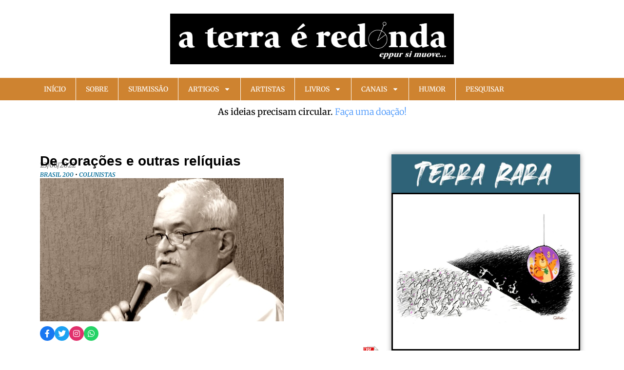

--- FILE ---
content_type: text/html; charset=UTF-8
request_url: https://aterraeredonda.com.br/de-coracoes-e-outras-reliquias/
body_size: 30488
content:
<!doctype html>
<html lang="pt-BR">
<head>
	<meta charset="UTF-8">
	<meta name="viewport" content="width=device-width, initial-scale=1">
	<link rel="profile" href="https://gmpg.org/xfn/11">
	<meta name='robots' content='index, follow, max-image-preview:large, max-snippet:-1, max-video-preview:-1' />
<!-- Etiqueta do modo de consentimento do Google (gtag.js) dataLayer adicionada pelo Site Kit -->
<script id="google_gtagjs-js-consent-mode-data-layer">
window.dataLayer = window.dataLayer || [];function gtag(){dataLayer.push(arguments);}
gtag('consent', 'default', {"ad_personalization":"denied","ad_storage":"denied","ad_user_data":"denied","analytics_storage":"denied","functionality_storage":"denied","security_storage":"denied","personalization_storage":"denied","region":["AT","BE","BG","CH","CY","CZ","DE","DK","EE","ES","FI","FR","GB","GR","HR","HU","IE","IS","IT","LI","LT","LU","LV","MT","NL","NO","PL","PT","RO","SE","SI","SK"],"wait_for_update":500});
window._googlesitekitConsentCategoryMap = {"statistics":["analytics_storage"],"marketing":["ad_storage","ad_user_data","ad_personalization"],"functional":["functionality_storage","security_storage"],"preferences":["personalization_storage"]};
window._googlesitekitConsents = {"ad_personalization":"denied","ad_storage":"denied","ad_user_data":"denied","analytics_storage":"denied","functionality_storage":"denied","security_storage":"denied","personalization_storage":"denied","region":["AT","BE","BG","CH","CY","CZ","DE","DK","EE","ES","FI","FR","GB","GR","HR","HU","IE","IS","IT","LI","LT","LU","LV","MT","NL","NO","PL","PT","RO","SE","SI","SK"],"wait_for_update":500};
</script>
<!-- Fim da etiqueta do modo de consentimento do Google (gtag.js) dataLayer adicionada pelo Site Kit -->

	<!-- This site is optimized with the Yoast SEO plugin v26.7 - https://yoast.com/wordpress/plugins/seo/ -->
	<title>De corações e outras relíquias -</title>
	<meta name="description" content="Por FLÁVIO AGUIAR Considerações sobre a exposição de parte do corpo de D. Pedro I" />
	<link rel="canonical" href="https://aterraeredonda.com.br/de-coracoes-e-outras-reliquias/" />
	<meta property="og:locale" content="pt_BR" />
	<meta property="og:type" content="article" />
	<meta property="og:title" content="De corações e outras relíquias -" />
	<meta property="og:description" content="Por FLÁVIO AGUIAR Considerações sobre a exposição de parte do corpo de D. Pedro I" />
	<meta property="og:url" content="https://aterraeredonda.com.br/de-coracoes-e-outras-reliquias/" />
	<meta property="og:site_name" content="A Terra é Redonda" />
	<meta property="article:publisher" content="https://www.facebook.com/aterraeredonda" />
	<meta property="article:published_time" content="2022-08-23T15:37:53+00:00" />
	<meta property="og:image" content="https://aterraeredonda.com.br/wp-content/uploads/2020/04/Foto-Flavio-Aguiar.jpeg" />
	<meta property="og:image:width" content="500" />
	<meta property="og:image:height" content="294" />
	<meta property="og:image:type" content="image/jpeg" />
	<meta name="author" content="aterraehredonda" />
	<meta name="twitter:card" content="summary_large_image" />
	<meta name="twitter:creator" content="@Aterraredonda1" />
	<meta name="twitter:site" content="@Aterraredonda1" />
	<meta name="twitter:label1" content="Escrito por" />
	<meta name="twitter:data1" content="aterraehredonda" />
	<meta name="twitter:label2" content="Est. tempo de leitura" />
	<meta name="twitter:data2" content="8 minutos" />
	<script type="application/ld+json" class="yoast-schema-graph">{"@context":"https://schema.org","@graph":[{"@type":"Article","@id":"https://aterraeredonda.com.br/de-coracoes-e-outras-reliquias/#article","isPartOf":{"@id":"https://aterraeredonda.com.br/de-coracoes-e-outras-reliquias/"},"author":{"name":"aterraehredonda","@id":"https://aterraeredonda.com.br/#/schema/person/ff5fca930ca00b223b013c268609de66"},"headline":"De corações e outras relíquias","datePublished":"2022-08-23T15:37:53+00:00","mainEntityOfPage":{"@id":"https://aterraeredonda.com.br/de-coracoes-e-outras-reliquias/"},"wordCount":1692,"publisher":{"@id":"https://aterraeredonda.com.br/#organization"},"image":{"@id":"https://aterraeredonda.com.br/de-coracoes-e-outras-reliquias/#primaryimage"},"thumbnailUrl":"https://aterraeredonda.com.br/wp-content/uploads/2020/04/Foto-Flavio-Aguiar.jpeg","keywords":["Flávio Aguiar"],"articleSection":["Brasil 200","Colunistas"],"inLanguage":"pt-BR"},{"@type":"WebPage","@id":"https://aterraeredonda.com.br/de-coracoes-e-outras-reliquias/","url":"https://aterraeredonda.com.br/de-coracoes-e-outras-reliquias/","name":"De corações e outras relíquias -","isPartOf":{"@id":"https://aterraeredonda.com.br/#website"},"primaryImageOfPage":{"@id":"https://aterraeredonda.com.br/de-coracoes-e-outras-reliquias/#primaryimage"},"image":{"@id":"https://aterraeredonda.com.br/de-coracoes-e-outras-reliquias/#primaryimage"},"thumbnailUrl":"https://aterraeredonda.com.br/wp-content/uploads/2020/04/Foto-Flavio-Aguiar.jpeg","datePublished":"2022-08-23T15:37:53+00:00","description":"Por FLÁVIO AGUIAR Considerações sobre a exposição de parte do corpo de D. Pedro I","breadcrumb":{"@id":"https://aterraeredonda.com.br/de-coracoes-e-outras-reliquias/#breadcrumb"},"inLanguage":"pt-BR","potentialAction":[{"@type":"ReadAction","target":["https://aterraeredonda.com.br/de-coracoes-e-outras-reliquias/"]}]},{"@type":"ImageObject","inLanguage":"pt-BR","@id":"https://aterraeredonda.com.br/de-coracoes-e-outras-reliquias/#primaryimage","url":"https://aterraeredonda.com.br/wp-content/uploads/2020/04/Foto-Flavio-Aguiar.jpeg","contentUrl":"https://aterraeredonda.com.br/wp-content/uploads/2020/04/Foto-Flavio-Aguiar.jpeg","width":500,"height":294},{"@type":"BreadcrumbList","@id":"https://aterraeredonda.com.br/de-coracoes-e-outras-reliquias/#breadcrumb","itemListElement":[{"@type":"ListItem","position":1,"name":"Posts","item":"https://aterraeredonda.com.br/posts/"},{"@type":"ListItem","position":2,"name":"De corações e outras relíquias"}]},{"@type":"WebSite","@id":"https://aterraeredonda.com.br/#website","url":"https://aterraeredonda.com.br/","name":"A Terra é Redonda","description":"eppur si muove...","publisher":{"@id":"https://aterraeredonda.com.br/#organization"},"potentialAction":[{"@type":"SearchAction","target":{"@type":"EntryPoint","urlTemplate":"https://aterraeredonda.com.br/?s={search_term_string}"},"query-input":{"@type":"PropertyValueSpecification","valueRequired":true,"valueName":"search_term_string"}}],"inLanguage":"pt-BR"},{"@type":"Organization","@id":"https://aterraeredonda.com.br/#organization","name":"A Terra é Redonda","url":"https://aterraeredonda.com.br/","logo":{"@type":"ImageObject","inLanguage":"pt-BR","@id":"https://aterraeredonda.com.br/#/schema/logo/image/","url":"https://aterraeredonda.com.br/wp-content/uploads/2022/07/cropped-logo-a-terra-e-redonda-horizontal.png","contentUrl":"https://aterraeredonda.com.br/wp-content/uploads/2022/07/cropped-logo-a-terra-e-redonda-horizontal.png","width":1440,"height":259,"caption":"A Terra é Redonda"},"image":{"@id":"https://aterraeredonda.com.br/#/schema/logo/image/"},"sameAs":["https://www.facebook.com/aterraeredonda","https://x.com/Aterraredonda1","http://www.instagram.com/aterraeredonda/"]},{"@type":"Person","@id":"https://aterraeredonda.com.br/#/schema/person/ff5fca930ca00b223b013c268609de66","name":"aterraehredonda","url":"https://aterraeredonda.com.br/author/aterraehredonda/"}]}</script>
	<!-- / Yoast SEO plugin. -->


<link rel='dns-prefetch' href='//www.googletagmanager.com' />
<link rel="alternate" type="application/rss+xml" title="Feed para A Terra é Redonda &raquo;" href="https://aterraeredonda.com.br/feed/" />
<link rel="alternate" type="application/rss+xml" title="Feed de comentários para A Terra é Redonda &raquo;" href="https://aterraeredonda.com.br/comments/feed/" />
<link rel="alternate" title="oEmbed (JSON)" type="application/json+oembed" href="https://aterraeredonda.com.br/wp-json/oembed/1.0/embed?url=https%3A%2F%2Faterraeredonda.com.br%2Fde-coracoes-e-outras-reliquias%2F" />
<link rel="alternate" title="oEmbed (XML)" type="text/xml+oembed" href="https://aterraeredonda.com.br/wp-json/oembed/1.0/embed?url=https%3A%2F%2Faterraeredonda.com.br%2Fde-coracoes-e-outras-reliquias%2F&#038;format=xml" />
<!-- Generated by ExpertRec plugin v5.4.11 -->
<script type="text/javascript" data-no-optimize="1" data-no-minify="1" data-no-defer="1" data-no-delay="1">
    (function() {
        var ci_search = document.createElement('script');
        ci_search.type = 'text/javascript';
        ci_search.async = true;
        ci_search.src = 'https://cse.expertrec.com/api/js/ci_common.js?id=a55512b8a4e8491fa708cf8759e60025';
        var s = document.getElementsByTagName('script')[0];
        s.parentNode.insertBefore(ci_search, s);
    })();
</script>
<!-- End of content generated by ExpertRec plugin -->
<style id='wp-img-auto-sizes-contain-inline-css'>
img:is([sizes=auto i],[sizes^="auto," i]){contain-intrinsic-size:3000px 1500px}
/*# sourceURL=wp-img-auto-sizes-contain-inline-css */
</style>
<link rel='stylesheet' id='pt-cv-public-style-css' href='https://aterraeredonda.com.br/wp-content/plugins/content-views-query-and-display-post-page/public/assets/css/cv.css?ver=4.2.1' media='all' />
<link rel='stylesheet' id='pt-cv-public-pro-style-css' href='https://aterraeredonda.com.br/wp-content/plugins/pt-content-views-pro/public/assets/css/cvpro.min.css?ver=7.2.2' media='all' />
<style id='wp-emoji-styles-inline-css'>

	img.wp-smiley, img.emoji {
		display: inline !important;
		border: none !important;
		box-shadow: none !important;
		height: 1em !important;
		width: 1em !important;
		margin: 0 0.07em !important;
		vertical-align: -0.1em !important;
		background: none !important;
		padding: 0 !important;
	}
/*# sourceURL=wp-emoji-styles-inline-css */
</style>
<link rel='stylesheet' id='wp-block-library-css' href='https://aterraeredonda.com.br/wp-includes/css/dist/block-library/style.min.css?ver=6.9' media='all' />
<style id='global-styles-inline-css'>
:root{--wp--preset--aspect-ratio--square: 1;--wp--preset--aspect-ratio--4-3: 4/3;--wp--preset--aspect-ratio--3-4: 3/4;--wp--preset--aspect-ratio--3-2: 3/2;--wp--preset--aspect-ratio--2-3: 2/3;--wp--preset--aspect-ratio--16-9: 16/9;--wp--preset--aspect-ratio--9-16: 9/16;--wp--preset--color--black: #000000;--wp--preset--color--cyan-bluish-gray: #abb8c3;--wp--preset--color--white: #ffffff;--wp--preset--color--pale-pink: #f78da7;--wp--preset--color--vivid-red: #cf2e2e;--wp--preset--color--luminous-vivid-orange: #ff6900;--wp--preset--color--luminous-vivid-amber: #fcb900;--wp--preset--color--light-green-cyan: #7bdcb5;--wp--preset--color--vivid-green-cyan: #00d084;--wp--preset--color--pale-cyan-blue: #8ed1fc;--wp--preset--color--vivid-cyan-blue: #0693e3;--wp--preset--color--vivid-purple: #9b51e0;--wp--preset--gradient--vivid-cyan-blue-to-vivid-purple: linear-gradient(135deg,rgb(6,147,227) 0%,rgb(155,81,224) 100%);--wp--preset--gradient--light-green-cyan-to-vivid-green-cyan: linear-gradient(135deg,rgb(122,220,180) 0%,rgb(0,208,130) 100%);--wp--preset--gradient--luminous-vivid-amber-to-luminous-vivid-orange: linear-gradient(135deg,rgb(252,185,0) 0%,rgb(255,105,0) 100%);--wp--preset--gradient--luminous-vivid-orange-to-vivid-red: linear-gradient(135deg,rgb(255,105,0) 0%,rgb(207,46,46) 100%);--wp--preset--gradient--very-light-gray-to-cyan-bluish-gray: linear-gradient(135deg,rgb(238,238,238) 0%,rgb(169,184,195) 100%);--wp--preset--gradient--cool-to-warm-spectrum: linear-gradient(135deg,rgb(74,234,220) 0%,rgb(151,120,209) 20%,rgb(207,42,186) 40%,rgb(238,44,130) 60%,rgb(251,105,98) 80%,rgb(254,248,76) 100%);--wp--preset--gradient--blush-light-purple: linear-gradient(135deg,rgb(255,206,236) 0%,rgb(152,150,240) 100%);--wp--preset--gradient--blush-bordeaux: linear-gradient(135deg,rgb(254,205,165) 0%,rgb(254,45,45) 50%,rgb(107,0,62) 100%);--wp--preset--gradient--luminous-dusk: linear-gradient(135deg,rgb(255,203,112) 0%,rgb(199,81,192) 50%,rgb(65,88,208) 100%);--wp--preset--gradient--pale-ocean: linear-gradient(135deg,rgb(255,245,203) 0%,rgb(182,227,212) 50%,rgb(51,167,181) 100%);--wp--preset--gradient--electric-grass: linear-gradient(135deg,rgb(202,248,128) 0%,rgb(113,206,126) 100%);--wp--preset--gradient--midnight: linear-gradient(135deg,rgb(2,3,129) 0%,rgb(40,116,252) 100%);--wp--preset--font-size--small: 13px;--wp--preset--font-size--medium: 20px;--wp--preset--font-size--large: 36px;--wp--preset--font-size--x-large: 42px;--wp--preset--spacing--20: 0.44rem;--wp--preset--spacing--30: 0.67rem;--wp--preset--spacing--40: 1rem;--wp--preset--spacing--50: 1.5rem;--wp--preset--spacing--60: 2.25rem;--wp--preset--spacing--70: 3.38rem;--wp--preset--spacing--80: 5.06rem;--wp--preset--shadow--natural: 6px 6px 9px rgba(0, 0, 0, 0.2);--wp--preset--shadow--deep: 12px 12px 50px rgba(0, 0, 0, 0.4);--wp--preset--shadow--sharp: 6px 6px 0px rgba(0, 0, 0, 0.2);--wp--preset--shadow--outlined: 6px 6px 0px -3px rgb(255, 255, 255), 6px 6px rgb(0, 0, 0);--wp--preset--shadow--crisp: 6px 6px 0px rgb(0, 0, 0);}:root { --wp--style--global--content-size: 800px;--wp--style--global--wide-size: 1200px; }:where(body) { margin: 0; }.wp-site-blocks > .alignleft { float: left; margin-right: 2em; }.wp-site-blocks > .alignright { float: right; margin-left: 2em; }.wp-site-blocks > .aligncenter { justify-content: center; margin-left: auto; margin-right: auto; }:where(.wp-site-blocks) > * { margin-block-start: 24px; margin-block-end: 0; }:where(.wp-site-blocks) > :first-child { margin-block-start: 0; }:where(.wp-site-blocks) > :last-child { margin-block-end: 0; }:root { --wp--style--block-gap: 24px; }:root :where(.is-layout-flow) > :first-child{margin-block-start: 0;}:root :where(.is-layout-flow) > :last-child{margin-block-end: 0;}:root :where(.is-layout-flow) > *{margin-block-start: 24px;margin-block-end: 0;}:root :where(.is-layout-constrained) > :first-child{margin-block-start: 0;}:root :where(.is-layout-constrained) > :last-child{margin-block-end: 0;}:root :where(.is-layout-constrained) > *{margin-block-start: 24px;margin-block-end: 0;}:root :where(.is-layout-flex){gap: 24px;}:root :where(.is-layout-grid){gap: 24px;}.is-layout-flow > .alignleft{float: left;margin-inline-start: 0;margin-inline-end: 2em;}.is-layout-flow > .alignright{float: right;margin-inline-start: 2em;margin-inline-end: 0;}.is-layout-flow > .aligncenter{margin-left: auto !important;margin-right: auto !important;}.is-layout-constrained > .alignleft{float: left;margin-inline-start: 0;margin-inline-end: 2em;}.is-layout-constrained > .alignright{float: right;margin-inline-start: 2em;margin-inline-end: 0;}.is-layout-constrained > .aligncenter{margin-left: auto !important;margin-right: auto !important;}.is-layout-constrained > :where(:not(.alignleft):not(.alignright):not(.alignfull)){max-width: var(--wp--style--global--content-size);margin-left: auto !important;margin-right: auto !important;}.is-layout-constrained > .alignwide{max-width: var(--wp--style--global--wide-size);}body .is-layout-flex{display: flex;}.is-layout-flex{flex-wrap: wrap;align-items: center;}.is-layout-flex > :is(*, div){margin: 0;}body .is-layout-grid{display: grid;}.is-layout-grid > :is(*, div){margin: 0;}body{padding-top: 0px;padding-right: 0px;padding-bottom: 0px;padding-left: 0px;}a:where(:not(.wp-element-button)){text-decoration: underline;}:root :where(.wp-element-button, .wp-block-button__link){background-color: #32373c;border-width: 0;color: #fff;font-family: inherit;font-size: inherit;font-style: inherit;font-weight: inherit;letter-spacing: inherit;line-height: inherit;padding-top: calc(0.667em + 2px);padding-right: calc(1.333em + 2px);padding-bottom: calc(0.667em + 2px);padding-left: calc(1.333em + 2px);text-decoration: none;text-transform: inherit;}.has-black-color{color: var(--wp--preset--color--black) !important;}.has-cyan-bluish-gray-color{color: var(--wp--preset--color--cyan-bluish-gray) !important;}.has-white-color{color: var(--wp--preset--color--white) !important;}.has-pale-pink-color{color: var(--wp--preset--color--pale-pink) !important;}.has-vivid-red-color{color: var(--wp--preset--color--vivid-red) !important;}.has-luminous-vivid-orange-color{color: var(--wp--preset--color--luminous-vivid-orange) !important;}.has-luminous-vivid-amber-color{color: var(--wp--preset--color--luminous-vivid-amber) !important;}.has-light-green-cyan-color{color: var(--wp--preset--color--light-green-cyan) !important;}.has-vivid-green-cyan-color{color: var(--wp--preset--color--vivid-green-cyan) !important;}.has-pale-cyan-blue-color{color: var(--wp--preset--color--pale-cyan-blue) !important;}.has-vivid-cyan-blue-color{color: var(--wp--preset--color--vivid-cyan-blue) !important;}.has-vivid-purple-color{color: var(--wp--preset--color--vivid-purple) !important;}.has-black-background-color{background-color: var(--wp--preset--color--black) !important;}.has-cyan-bluish-gray-background-color{background-color: var(--wp--preset--color--cyan-bluish-gray) !important;}.has-white-background-color{background-color: var(--wp--preset--color--white) !important;}.has-pale-pink-background-color{background-color: var(--wp--preset--color--pale-pink) !important;}.has-vivid-red-background-color{background-color: var(--wp--preset--color--vivid-red) !important;}.has-luminous-vivid-orange-background-color{background-color: var(--wp--preset--color--luminous-vivid-orange) !important;}.has-luminous-vivid-amber-background-color{background-color: var(--wp--preset--color--luminous-vivid-amber) !important;}.has-light-green-cyan-background-color{background-color: var(--wp--preset--color--light-green-cyan) !important;}.has-vivid-green-cyan-background-color{background-color: var(--wp--preset--color--vivid-green-cyan) !important;}.has-pale-cyan-blue-background-color{background-color: var(--wp--preset--color--pale-cyan-blue) !important;}.has-vivid-cyan-blue-background-color{background-color: var(--wp--preset--color--vivid-cyan-blue) !important;}.has-vivid-purple-background-color{background-color: var(--wp--preset--color--vivid-purple) !important;}.has-black-border-color{border-color: var(--wp--preset--color--black) !important;}.has-cyan-bluish-gray-border-color{border-color: var(--wp--preset--color--cyan-bluish-gray) !important;}.has-white-border-color{border-color: var(--wp--preset--color--white) !important;}.has-pale-pink-border-color{border-color: var(--wp--preset--color--pale-pink) !important;}.has-vivid-red-border-color{border-color: var(--wp--preset--color--vivid-red) !important;}.has-luminous-vivid-orange-border-color{border-color: var(--wp--preset--color--luminous-vivid-orange) !important;}.has-luminous-vivid-amber-border-color{border-color: var(--wp--preset--color--luminous-vivid-amber) !important;}.has-light-green-cyan-border-color{border-color: var(--wp--preset--color--light-green-cyan) !important;}.has-vivid-green-cyan-border-color{border-color: var(--wp--preset--color--vivid-green-cyan) !important;}.has-pale-cyan-blue-border-color{border-color: var(--wp--preset--color--pale-cyan-blue) !important;}.has-vivid-cyan-blue-border-color{border-color: var(--wp--preset--color--vivid-cyan-blue) !important;}.has-vivid-purple-border-color{border-color: var(--wp--preset--color--vivid-purple) !important;}.has-vivid-cyan-blue-to-vivid-purple-gradient-background{background: var(--wp--preset--gradient--vivid-cyan-blue-to-vivid-purple) !important;}.has-light-green-cyan-to-vivid-green-cyan-gradient-background{background: var(--wp--preset--gradient--light-green-cyan-to-vivid-green-cyan) !important;}.has-luminous-vivid-amber-to-luminous-vivid-orange-gradient-background{background: var(--wp--preset--gradient--luminous-vivid-amber-to-luminous-vivid-orange) !important;}.has-luminous-vivid-orange-to-vivid-red-gradient-background{background: var(--wp--preset--gradient--luminous-vivid-orange-to-vivid-red) !important;}.has-very-light-gray-to-cyan-bluish-gray-gradient-background{background: var(--wp--preset--gradient--very-light-gray-to-cyan-bluish-gray) !important;}.has-cool-to-warm-spectrum-gradient-background{background: var(--wp--preset--gradient--cool-to-warm-spectrum) !important;}.has-blush-light-purple-gradient-background{background: var(--wp--preset--gradient--blush-light-purple) !important;}.has-blush-bordeaux-gradient-background{background: var(--wp--preset--gradient--blush-bordeaux) !important;}.has-luminous-dusk-gradient-background{background: var(--wp--preset--gradient--luminous-dusk) !important;}.has-pale-ocean-gradient-background{background: var(--wp--preset--gradient--pale-ocean) !important;}.has-electric-grass-gradient-background{background: var(--wp--preset--gradient--electric-grass) !important;}.has-midnight-gradient-background{background: var(--wp--preset--gradient--midnight) !important;}.has-small-font-size{font-size: var(--wp--preset--font-size--small) !important;}.has-medium-font-size{font-size: var(--wp--preset--font-size--medium) !important;}.has-large-font-size{font-size: var(--wp--preset--font-size--large) !important;}.has-x-large-font-size{font-size: var(--wp--preset--font-size--x-large) !important;}
:root :where(.wp-block-pullquote){font-size: 1.5em;line-height: 1.6;}
/*# sourceURL=global-styles-inline-css */
</style>
<link rel='stylesheet' id='mailerlite_forms.css-css' href='https://aterraeredonda.com.br/wp-content/plugins/official-mailerlite-sign-up-forms/assets/css/mailerlite_forms.css?ver=1.7.18' media='all' />
<link rel='stylesheet' id='pdfprnt_frontend-css' href='https://aterraeredonda.com.br/wp-content/plugins/pdf-print-pro/css/frontend.css?ver=2.4.5' media='all' />
<link rel='stylesheet' id='related-posts-by-taxonomy-css' href='https://aterraeredonda.com.br/wp-content/plugins/related-posts-by-taxonomy/includes/assets/css/styles.css?ver=6.9' media='all' />
<link rel='stylesheet' id='hello-elementor-css' href='https://aterraeredonda.com.br/wp-content/themes/hello-elementor/assets/css/reset.css?ver=3.4.5' media='all' />
<link rel='stylesheet' id='hello-elementor-theme-style-css' href='https://aterraeredonda.com.br/wp-content/themes/hello-elementor/assets/css/theme.css?ver=3.4.5' media='all' />
<link rel='stylesheet' id='hello-elementor-header-footer-css' href='https://aterraeredonda.com.br/wp-content/themes/hello-elementor/assets/css/header-footer.css?ver=3.4.5' media='all' />
<link rel='stylesheet' id='elementor-frontend-css' href='https://aterraeredonda.com.br/wp-content/plugins/elementor/assets/css/frontend.min.css?ver=3.34.1' media='all' />
<link rel='stylesheet' id='widget-image-css' href='https://aterraeredonda.com.br/wp-content/plugins/elementor/assets/css/widget-image.min.css?ver=3.34.1' media='all' />
<link rel='stylesheet' id='widget-nav-menu-css' href='https://aterraeredonda.com.br/wp-content/plugins/elementor-pro/assets/css/widget-nav-menu.min.css?ver=3.34.0' media='all' />
<link rel='stylesheet' id='widget-animated-headline-css' href='https://aterraeredonda.com.br/wp-content/plugins/elementor-pro/assets/css/widget-animated-headline.min.css?ver=3.34.0' media='all' />
<link rel='stylesheet' id='widget-heading-css' href='https://aterraeredonda.com.br/wp-content/plugins/elementor/assets/css/widget-heading.min.css?ver=3.34.1' media='all' />
<link rel='stylesheet' id='widget-post-info-css' href='https://aterraeredonda.com.br/wp-content/plugins/elementor-pro/assets/css/widget-post-info.min.css?ver=3.34.0' media='all' />
<link rel='stylesheet' id='widget-icon-list-css' href='https://aterraeredonda.com.br/wp-content/plugins/elementor/assets/css/widget-icon-list.min.css?ver=3.34.1' media='all' />
<link rel='stylesheet' id='swiper-css' href='https://aterraeredonda.com.br/wp-content/plugins/elementor/assets/lib/swiper/v8/css/swiper.min.css?ver=8.4.5' media='all' />
<link rel='stylesheet' id='e-swiper-css' href='https://aterraeredonda.com.br/wp-content/plugins/elementor/assets/css/conditionals/e-swiper.min.css?ver=3.34.1' media='all' />
<link rel='stylesheet' id='widget-post-navigation-css' href='https://aterraeredonda.com.br/wp-content/plugins/elementor-pro/assets/css/widget-post-navigation.min.css?ver=3.34.0' media='all' />
<link rel='stylesheet' id='e-animation-grow-css' href='https://aterraeredonda.com.br/wp-content/plugins/elementor/assets/lib/animations/styles/e-animation-grow.min.css?ver=3.34.1' media='all' />
<link rel='stylesheet' id='e-motion-fx-css' href='https://aterraeredonda.com.br/wp-content/plugins/elementor-pro/assets/css/modules/motion-fx.min.css?ver=3.34.0' media='all' />
<link rel='stylesheet' id='widget-search-form-css' href='https://aterraeredonda.com.br/wp-content/plugins/elementor-pro/assets/css/widget-search-form.min.css?ver=3.34.0' media='all' />
<link rel='stylesheet' id='jet-elements-css' href='https://aterraeredonda.com.br/wp-content/plugins/jet-elements/assets/css/jet-elements.css?ver=2.7.12.3' media='all' />
<link rel='stylesheet' id='jet-posts-css' href='https://aterraeredonda.com.br/wp-content/plugins/jet-elements/assets/css/addons/jet-posts.css?ver=2.7.12.3' media='all' />
<link rel='stylesheet' id='jet-carousel-css' href='https://aterraeredonda.com.br/wp-content/plugins/jet-elements/assets/css/addons/jet-carousel.css?ver=2.7.12.3' media='all' />
<link rel='stylesheet' id='jet-carousel-skin-css' href='https://aterraeredonda.com.br/wp-content/plugins/jet-elements/assets/css/skin/jet-carousel.css?ver=2.7.12.3' media='all' />
<link rel='stylesheet' id='elementor-post-3482-css' href='https://aterraeredonda.com.br/wp-content/uploads/elementor/css/post-3482.css?ver=1768441604' media='all' />
<link rel='stylesheet' id='elementor-post-25013-css' href='https://aterraeredonda.com.br/wp-content/uploads/elementor/css/post-25013.css?ver=1768441606' media='all' />
<link rel='stylesheet' id='elementor-post-25034-css' href='https://aterraeredonda.com.br/wp-content/uploads/elementor/css/post-25034.css?ver=1768441606' media='all' />
<link rel='stylesheet' id='elementor-post-25216-css' href='https://aterraeredonda.com.br/wp-content/uploads/elementor/css/post-25216.css?ver=1768441606' media='all' />
<link rel='stylesheet' id='elementor-gf-local-roboto-css' href='https://aterraeredonda.com.br/wp-content/uploads/elementor/google-fonts/css/roboto.css?ver=1761250030' media='all' />
<link rel='stylesheet' id='elementor-gf-local-merriweathersans-css' href='https://aterraeredonda.com.br/wp-content/uploads/elementor/google-fonts/css/merriweathersans.css?ver=1761250035' media='all' />
<link rel='stylesheet' id='elementor-gf-local-merriweather-css' href='https://aterraeredonda.com.br/wp-content/uploads/elementor/google-fonts/css/merriweather.css?ver=1761250044' media='all' />
<script src="https://aterraeredonda.com.br/wp-includes/js/jquery/jquery.min.js?ver=3.7.1" id="jquery-core-js"></script>
<script src="https://aterraeredonda.com.br/wp-includes/js/jquery/jquery-migrate.min.js?ver=3.4.1" id="jquery-migrate-js"></script>

<!-- Snippet da etiqueta do Google (gtag.js) adicionado pelo Site Kit -->
<!-- Snippet do Google Análises adicionado pelo Site Kit -->
<script src="https://www.googletagmanager.com/gtag/js?id=GT-KT5CZFS" id="google_gtagjs-js" async></script>
<script id="google_gtagjs-js-after">
window.dataLayer = window.dataLayer || [];function gtag(){dataLayer.push(arguments);}
gtag("set","linker",{"domains":["aterraeredonda.com.br"]});
gtag("js", new Date());
gtag("set", "developer_id.dZTNiMT", true);
gtag("config", "GT-KT5CZFS", {"googlesitekit_post_type":"post","googlesitekit_post_categories":"Brasil 200; Colunistas","googlesitekit_post_date":"20220823"});
//# sourceURL=google_gtagjs-js-after
</script>
<link rel="https://api.w.org/" href="https://aterraeredonda.com.br/wp-json/" /><link rel="alternate" title="JSON" type="application/json" href="https://aterraeredonda.com.br/wp-json/wp/v2/posts/22989" /><link rel="EditURI" type="application/rsd+xml" title="RSD" href="https://aterraeredonda.com.br/xmlrpc.php?rsd" />
<meta name="generator" content="WordPress 6.9" />
<link rel='shortlink' href='https://aterraeredonda.com.br/?p=22989' />
<meta name="generator" content="Site Kit by Google 1.170.0" />		<link rel="manifest" href="https://aterraeredonda.com.br/wp-json/wp/v2/web-app-manifest">
					<meta name="theme-color" content="#fff">
								<meta name="apple-mobile-web-app-capable" content="yes">
				<meta name="mobile-web-app-capable" content="yes">

				<link rel="apple-touch-startup-image" href="https://aterraeredonda.com.br/wp-content/uploads/2023/08/icone-aterraeredonda-300x300.png">

				<meta name="apple-mobile-web-app-title" content="ATR">
		<meta name="application-name" content="ATR">
		<meta name="description" content="Por FLÁVIO AGUIAR: 
Considerações sobre a exposição de parte do corpo de D. Pedro I">
<meta name="generator" content="Elementor 3.34.1; features: e_font_icon_svg, additional_custom_breakpoints; settings: css_print_method-external, google_font-enabled, font_display-auto">
			<style>
				.e-con.e-parent:nth-of-type(n+4):not(.e-lazyloaded):not(.e-no-lazyload),
				.e-con.e-parent:nth-of-type(n+4):not(.e-lazyloaded):not(.e-no-lazyload) * {
					background-image: none !important;
				}
				@media screen and (max-height: 1024px) {
					.e-con.e-parent:nth-of-type(n+3):not(.e-lazyloaded):not(.e-no-lazyload),
					.e-con.e-parent:nth-of-type(n+3):not(.e-lazyloaded):not(.e-no-lazyload) * {
						background-image: none !important;
					}
				}
				@media screen and (max-height: 640px) {
					.e-con.e-parent:nth-of-type(n+2):not(.e-lazyloaded):not(.e-no-lazyload),
					.e-con.e-parent:nth-of-type(n+2):not(.e-lazyloaded):not(.e-no-lazyload) * {
						background-image: none !important;
					}
				}
			</style>
			<link rel="icon" href="https://aterraeredonda.com.br/wp-content/uploads/2023/08/icone-aterraeredonda-150x150.png" sizes="32x32" />
<link rel="icon" href="https://aterraeredonda.com.br/wp-content/uploads/2023/08/icone-aterraeredonda-300x300.png" sizes="192x192" />
<link rel="apple-touch-icon" href="https://aterraeredonda.com.br/wp-content/uploads/2023/08/icone-aterraeredonda-300x300.png" />
<meta name="msapplication-TileImage" content="https://aterraeredonda.com.br/wp-content/uploads/2023/08/icone-aterraeredonda-300x300.png" />
</head>
<body class="wp-singular post-template-default single single-post postid-22989 single-format-standard wp-custom-logo wp-embed-responsive wp-theme-hello-elementor hello-elementor-default elementor-default elementor-kit-3482 elementor-page-25216">


<a class="skip-link screen-reader-text" href="#content">Ir para o conteúdo</a>

		<header data-elementor-type="header" data-elementor-id="25013" class="elementor elementor-25013 elementor-location-header" data-elementor-post-type="elementor_library">
			<div class="elementor-element elementor-element-b710105 e-flex e-con-boxed e-con e-parent" data-id="b710105" data-element_type="container" data-settings="{&quot;background_background&quot;:&quot;classic&quot;,&quot;jet_parallax_layout_list&quot;:[]}">
					<div class="e-con-inner">
				<div class="elementor-element elementor-element-3e97bf4 elementor-widget__width-initial elementor-widget elementor-widget-theme-site-logo elementor-widget-image" data-id="3e97bf4" data-element_type="widget" data-widget_type="theme-site-logo.default">
				<div class="elementor-widget-container">
											<a href="https://aterraeredonda.com.br">
			<img fetchpriority="high" width="1440" height="259" src="https://aterraeredonda.com.br/wp-content/uploads/2022/07/cropped-logo-a-terra-e-redonda-horizontal.png" class="attachment-full size-full wp-image-44183" alt="" srcset="https://aterraeredonda.com.br/wp-content/uploads/2022/07/cropped-logo-a-terra-e-redonda-horizontal.png 1440w, https://aterraeredonda.com.br/wp-content/uploads/2022/07/cropped-logo-a-terra-e-redonda-horizontal-300x54.png 300w, https://aterraeredonda.com.br/wp-content/uploads/2022/07/cropped-logo-a-terra-e-redonda-horizontal-1024x184.png 1024w, https://aterraeredonda.com.br/wp-content/uploads/2022/07/cropped-logo-a-terra-e-redonda-horizontal-150x27.png 150w, https://aterraeredonda.com.br/wp-content/uploads/2022/07/cropped-logo-a-terra-e-redonda-horizontal-768x138.png 768w" sizes="(max-width: 1440px) 100vw, 1440px" />				</a>
											</div>
				</div>
					</div>
				</div>
		<div class="elementor-element elementor-element-05bf946 e-flex e-con-boxed e-con e-parent" data-id="05bf946" data-element_type="container" data-settings="{&quot;background_background&quot;:&quot;classic&quot;,&quot;jet_parallax_layout_list&quot;:[]}">
					<div class="e-con-inner">
				<div class="elementor-element elementor-element-5c9292b elementor-nav-menu__align-start elementor-widget__width-inherit elementor-nav-menu--dropdown-tablet elementor-nav-menu__text-align-aside elementor-nav-menu--toggle elementor-nav-menu--burger elementor-widget elementor-widget-nav-menu" data-id="5c9292b" data-element_type="widget" data-settings="{&quot;layout&quot;:&quot;horizontal&quot;,&quot;submenu_icon&quot;:{&quot;value&quot;:&quot;&lt;svg aria-hidden=\&quot;true\&quot; class=\&quot;e-font-icon-svg e-fas-caret-down\&quot; viewBox=\&quot;0 0 320 512\&quot; xmlns=\&quot;http:\/\/www.w3.org\/2000\/svg\&quot;&gt;&lt;path d=\&quot;M31.3 192h257.3c17.8 0 26.7 21.5 14.1 34.1L174.1 354.8c-7.8 7.8-20.5 7.8-28.3 0L17.2 226.1C4.6 213.5 13.5 192 31.3 192z\&quot;&gt;&lt;\/path&gt;&lt;\/svg&gt;&quot;,&quot;library&quot;:&quot;fa-solid&quot;},&quot;toggle&quot;:&quot;burger&quot;}" data-widget_type="nav-menu.default">
				<div class="elementor-widget-container">
								<nav aria-label="Menu" class="elementor-nav-menu--main elementor-nav-menu__container elementor-nav-menu--layout-horizontal e--pointer-background e--animation-fade">
				<ul id="menu-1-5c9292b" class="elementor-nav-menu"><li class="menu-item menu-item-type-custom menu-item-object-custom menu-item-home menu-item-29238"><a href="https://aterraeredonda.com.br/" class="elementor-item">Início</a></li>
<li class="menu-item menu-item-type-post_type menu-item-object-page menu-item-411"><a href="https://aterraeredonda.com.br/sobre-nos/" class="elementor-item">Sobre</a></li>
<li class="menu-item menu-item-type-post_type menu-item-object-page menu-item-53667"><a href="https://aterraeredonda.com.br/instrucoes/" class="elementor-item">Submissão</a></li>
<li class="menu-item menu-item-type-custom menu-item-object-custom menu-item-has-children menu-item-30114"><a href="#" class="elementor-item elementor-item-anchor">Artigos</a>
<ul class="sub-menu elementor-nav-menu--dropdown">
	<li class="menu-item menu-item-type-post_type menu-item-object-page menu-item-41392"><a href="https://aterraeredonda.com.br/autores/" class="elementor-sub-item">Autores</a></li>
	<li class="menu-item menu-item-type-post_type menu-item-object-page menu-item-54052"><a href="https://aterraeredonda.com.br/relatorio-de-autor/" class="elementor-sub-item">Relatório por autor</a></li>
	<li class="menu-item menu-item-type-post_type menu-item-object-page menu-item-46061"><a href="https://aterraeredonda.com.br/colunistas/" class="elementor-sub-item">Colunistas</a></li>
	<li class="menu-item menu-item-type-post_type menu-item-object-page menu-item-46070"><a href="https://aterraeredonda.com.br/colaboradores/" class="elementor-sub-item">Colaboradores</a></li>
	<li class="menu-item menu-item-type-post_type menu-item-object-page menu-item-46067"><a href="https://aterraeredonda.com.br/cultura/" class="elementor-sub-item">Cultura</a></li>
	<li class="menu-item menu-item-type-post_type menu-item-object-page menu-item-48923"><a href="https://aterraeredonda.com.br/artigos-por-data/" class="elementor-sub-item">Artigos por Data</a></li>
	<li class="menu-item menu-item-type-post_type menu-item-object-page menu-item-51906"><a href="https://aterraeredonda.com.br/artigos-por-temas/" class="elementor-sub-item">Artigos por Tema</a></li>
	<li class="menu-item menu-item-type-post_type menu-item-object-page menu-item-46081"><a href="https://aterraeredonda.com.br/todosartigos/" class="elementor-sub-item">Todos Artigos</a></li>
</ul>
</li>
<li class="menu-item menu-item-type-post_type menu-item-object-page menu-item-27669"><a href="https://aterraeredonda.com.br/artistas/" class="elementor-item">Artistas</a></li>
<li class="menu-item menu-item-type-custom menu-item-object-custom menu-item-has-children menu-item-33223"><a href="#" class="elementor-item elementor-item-anchor">Livros</a>
<ul class="sub-menu elementor-nav-menu--dropdown">
	<li class="menu-item menu-item-type-post_type menu-item-object-page menu-item-43917"><a href="https://aterraeredonda.com.br/livrosdivulgados/" class="elementor-sub-item">Todos</a></li>
	<li class="menu-item menu-item-type-post_type menu-item-object-page menu-item-43925"><a href="https://aterraeredonda.com.br/livroscienciaspoliticas/" class="elementor-sub-item">Ciências Políticas</a></li>
	<li class="menu-item menu-item-type-post_type menu-item-object-page menu-item-43926"><a href="https://aterraeredonda.com.br/livroseconomia/" class="elementor-sub-item">Economia</a></li>
	<li class="menu-item menu-item-type-post_type menu-item-object-page menu-item-43924"><a href="https://aterraeredonda.com.br/livrosfilosofia/" class="elementor-sub-item">Filosofia</a></li>
	<li class="menu-item menu-item-type-post_type menu-item-object-page menu-item-43927"><a href="https://aterraeredonda.com.br/livroshistoria/" class="elementor-sub-item">História</a></li>
	<li class="menu-item menu-item-type-post_type menu-item-object-page menu-item-43923"><a href="https://aterraeredonda.com.br/livrosliteratura/" class="elementor-sub-item">Literatura</a></li>
	<li class="menu-item menu-item-type-post_type menu-item-object-page menu-item-43922"><a href="https://aterraeredonda.com.br/livrosmarxismo/" class="elementor-sub-item">Marxismo</a></li>
	<li class="menu-item menu-item-type-post_type menu-item-object-page menu-item-43921"><a href="https://aterraeredonda.com.br/livrosmusica/" class="elementor-sub-item">Música</a></li>
	<li class="menu-item menu-item-type-post_type menu-item-object-page menu-item-43920"><a href="https://aterraeredonda.com.br/livrossocialismo/" class="elementor-sub-item">Socialismo</a></li>
	<li class="menu-item menu-item-type-post_type menu-item-object-page menu-item-43919"><a href="https://aterraeredonda.com.br/livrossociologia/" class="elementor-sub-item">Sociologia</a></li>
	<li class="menu-item menu-item-type-post_type menu-item-object-page menu-item-43918"><a href="https://aterraeredonda.com.br/livrostrabalho/" class="elementor-sub-item">Trabalho</a></li>
</ul>
</li>
<li class="menu-item menu-item-type-custom menu-item-object-custom menu-item-has-children menu-item-41382"><a href="#" class="elementor-item elementor-item-anchor">Canais</a>
<ul class="sub-menu elementor-nav-menu--dropdown">
	<li class="menu-item menu-item-type-post_type menu-item-object-page menu-item-39584"><a href="https://aterraeredonda.com.br/canaldosite/" class="elementor-sub-item">YouTube</a></li>
	<li class="menu-item menu-item-type-custom menu-item-object-custom menu-item-49128"><a href="https://open.spotify.com/show/5g7fPbwdiKAoVM1a7CXGOG?si=PFXH1wwpRH2JGcQIbicrnw" class="elementor-sub-item">Spotify</a></li>
	<li class="menu-item menu-item-type-post_type menu-item-object-page menu-item-33113"><a href="https://aterraeredonda.com.br/podcasts/" class="elementor-sub-item">PodCasts</a></li>
</ul>
</li>
<li class="menu-item menu-item-type-post_type menu-item-object-page menu-item-57031"><a href="https://aterraeredonda.com.br/humor/" class="elementor-item">Humor</a></li>
<li class="menu-item menu-item-type-custom menu-item-object-custom menu-item-36413"><a href="https://aterraeredonda.com.br/pesquisa" class="elementor-item">Pesquisar</a></li>
</ul>			</nav>
					<div class="elementor-menu-toggle" role="button" tabindex="0" aria-label="Alternar menu" aria-expanded="false">
			<svg aria-hidden="true" role="presentation" class="elementor-menu-toggle__icon--open e-font-icon-svg e-eicon-menu-bar" viewBox="0 0 1000 1000" xmlns="http://www.w3.org/2000/svg"><path d="M104 333H896C929 333 958 304 958 271S929 208 896 208H104C71 208 42 237 42 271S71 333 104 333ZM104 583H896C929 583 958 554 958 521S929 458 896 458H104C71 458 42 487 42 521S71 583 104 583ZM104 833H896C929 833 958 804 958 771S929 708 896 708H104C71 708 42 737 42 771S71 833 104 833Z"></path></svg><svg aria-hidden="true" role="presentation" class="elementor-menu-toggle__icon--close e-font-icon-svg e-eicon-close" viewBox="0 0 1000 1000" xmlns="http://www.w3.org/2000/svg"><path d="M742 167L500 408 258 167C246 154 233 150 217 150 196 150 179 158 167 167 154 179 150 196 150 212 150 229 154 242 171 254L408 500 167 742C138 771 138 800 167 829 196 858 225 858 254 829L496 587 738 829C750 842 767 846 783 846 800 846 817 842 829 829 842 817 846 804 846 783 846 767 842 750 829 737L588 500 833 258C863 229 863 200 833 171 804 137 775 137 742 167Z"></path></svg>		</div>
					<nav class="elementor-nav-menu--dropdown elementor-nav-menu__container" aria-hidden="true">
				<ul id="menu-2-5c9292b" class="elementor-nav-menu"><li class="menu-item menu-item-type-custom menu-item-object-custom menu-item-home menu-item-29238"><a href="https://aterraeredonda.com.br/" class="elementor-item" tabindex="-1">Início</a></li>
<li class="menu-item menu-item-type-post_type menu-item-object-page menu-item-411"><a href="https://aterraeredonda.com.br/sobre-nos/" class="elementor-item" tabindex="-1">Sobre</a></li>
<li class="menu-item menu-item-type-post_type menu-item-object-page menu-item-53667"><a href="https://aterraeredonda.com.br/instrucoes/" class="elementor-item" tabindex="-1">Submissão</a></li>
<li class="menu-item menu-item-type-custom menu-item-object-custom menu-item-has-children menu-item-30114"><a href="#" class="elementor-item elementor-item-anchor" tabindex="-1">Artigos</a>
<ul class="sub-menu elementor-nav-menu--dropdown">
	<li class="menu-item menu-item-type-post_type menu-item-object-page menu-item-41392"><a href="https://aterraeredonda.com.br/autores/" class="elementor-sub-item" tabindex="-1">Autores</a></li>
	<li class="menu-item menu-item-type-post_type menu-item-object-page menu-item-54052"><a href="https://aterraeredonda.com.br/relatorio-de-autor/" class="elementor-sub-item" tabindex="-1">Relatório por autor</a></li>
	<li class="menu-item menu-item-type-post_type menu-item-object-page menu-item-46061"><a href="https://aterraeredonda.com.br/colunistas/" class="elementor-sub-item" tabindex="-1">Colunistas</a></li>
	<li class="menu-item menu-item-type-post_type menu-item-object-page menu-item-46070"><a href="https://aterraeredonda.com.br/colaboradores/" class="elementor-sub-item" tabindex="-1">Colaboradores</a></li>
	<li class="menu-item menu-item-type-post_type menu-item-object-page menu-item-46067"><a href="https://aterraeredonda.com.br/cultura/" class="elementor-sub-item" tabindex="-1">Cultura</a></li>
	<li class="menu-item menu-item-type-post_type menu-item-object-page menu-item-48923"><a href="https://aterraeredonda.com.br/artigos-por-data/" class="elementor-sub-item" tabindex="-1">Artigos por Data</a></li>
	<li class="menu-item menu-item-type-post_type menu-item-object-page menu-item-51906"><a href="https://aterraeredonda.com.br/artigos-por-temas/" class="elementor-sub-item" tabindex="-1">Artigos por Tema</a></li>
	<li class="menu-item menu-item-type-post_type menu-item-object-page menu-item-46081"><a href="https://aterraeredonda.com.br/todosartigos/" class="elementor-sub-item" tabindex="-1">Todos Artigos</a></li>
</ul>
</li>
<li class="menu-item menu-item-type-post_type menu-item-object-page menu-item-27669"><a href="https://aterraeredonda.com.br/artistas/" class="elementor-item" tabindex="-1">Artistas</a></li>
<li class="menu-item menu-item-type-custom menu-item-object-custom menu-item-has-children menu-item-33223"><a href="#" class="elementor-item elementor-item-anchor" tabindex="-1">Livros</a>
<ul class="sub-menu elementor-nav-menu--dropdown">
	<li class="menu-item menu-item-type-post_type menu-item-object-page menu-item-43917"><a href="https://aterraeredonda.com.br/livrosdivulgados/" class="elementor-sub-item" tabindex="-1">Todos</a></li>
	<li class="menu-item menu-item-type-post_type menu-item-object-page menu-item-43925"><a href="https://aterraeredonda.com.br/livroscienciaspoliticas/" class="elementor-sub-item" tabindex="-1">Ciências Políticas</a></li>
	<li class="menu-item menu-item-type-post_type menu-item-object-page menu-item-43926"><a href="https://aterraeredonda.com.br/livroseconomia/" class="elementor-sub-item" tabindex="-1">Economia</a></li>
	<li class="menu-item menu-item-type-post_type menu-item-object-page menu-item-43924"><a href="https://aterraeredonda.com.br/livrosfilosofia/" class="elementor-sub-item" tabindex="-1">Filosofia</a></li>
	<li class="menu-item menu-item-type-post_type menu-item-object-page menu-item-43927"><a href="https://aterraeredonda.com.br/livroshistoria/" class="elementor-sub-item" tabindex="-1">História</a></li>
	<li class="menu-item menu-item-type-post_type menu-item-object-page menu-item-43923"><a href="https://aterraeredonda.com.br/livrosliteratura/" class="elementor-sub-item" tabindex="-1">Literatura</a></li>
	<li class="menu-item menu-item-type-post_type menu-item-object-page menu-item-43922"><a href="https://aterraeredonda.com.br/livrosmarxismo/" class="elementor-sub-item" tabindex="-1">Marxismo</a></li>
	<li class="menu-item menu-item-type-post_type menu-item-object-page menu-item-43921"><a href="https://aterraeredonda.com.br/livrosmusica/" class="elementor-sub-item" tabindex="-1">Música</a></li>
	<li class="menu-item menu-item-type-post_type menu-item-object-page menu-item-43920"><a href="https://aterraeredonda.com.br/livrossocialismo/" class="elementor-sub-item" tabindex="-1">Socialismo</a></li>
	<li class="menu-item menu-item-type-post_type menu-item-object-page menu-item-43919"><a href="https://aterraeredonda.com.br/livrossociologia/" class="elementor-sub-item" tabindex="-1">Sociologia</a></li>
	<li class="menu-item menu-item-type-post_type menu-item-object-page menu-item-43918"><a href="https://aterraeredonda.com.br/livrostrabalho/" class="elementor-sub-item" tabindex="-1">Trabalho</a></li>
</ul>
</li>
<li class="menu-item menu-item-type-custom menu-item-object-custom menu-item-has-children menu-item-41382"><a href="#" class="elementor-item elementor-item-anchor" tabindex="-1">Canais</a>
<ul class="sub-menu elementor-nav-menu--dropdown">
	<li class="menu-item menu-item-type-post_type menu-item-object-page menu-item-39584"><a href="https://aterraeredonda.com.br/canaldosite/" class="elementor-sub-item" tabindex="-1">YouTube</a></li>
	<li class="menu-item menu-item-type-custom menu-item-object-custom menu-item-49128"><a href="https://open.spotify.com/show/5g7fPbwdiKAoVM1a7CXGOG?si=PFXH1wwpRH2JGcQIbicrnw" class="elementor-sub-item" tabindex="-1">Spotify</a></li>
	<li class="menu-item menu-item-type-post_type menu-item-object-page menu-item-33113"><a href="https://aterraeredonda.com.br/podcasts/" class="elementor-sub-item" tabindex="-1">PodCasts</a></li>
</ul>
</li>
<li class="menu-item menu-item-type-post_type menu-item-object-page menu-item-57031"><a href="https://aterraeredonda.com.br/humor/" class="elementor-item" tabindex="-1">Humor</a></li>
<li class="menu-item menu-item-type-custom menu-item-object-custom menu-item-36413"><a href="https://aterraeredonda.com.br/pesquisa" class="elementor-item" tabindex="-1">Pesquisar</a></li>
</ul>			</nav>
						</div>
				</div>
					</div>
				</div>
		<div class="elementor-element elementor-element-56b7e45 e-flex e-con-boxed e-con e-parent" data-id="56b7e45" data-element_type="container" data-settings="{&quot;jet_parallax_layout_list&quot;:[]}">
					<div class="e-con-inner">
				<div class="elementor-element elementor-element-44a11ee elementor-headline--style-rotate elementor-hidden-desktop elementor-hidden-tablet elementor-widget elementor-widget-animated-headline" data-id="44a11ee" data-element_type="widget" data-settings="{&quot;headline_style&quot;:&quot;rotate&quot;,&quot;animation_type&quot;:&quot;wave&quot;,&quot;rotating_text&quot;:&quot;Fa\u00e7a uma doa\u00e7\u00e3o!\nContribua!\nNos apoie!\nClique aqui!\n&quot;,&quot;loop&quot;:&quot;yes&quot;,&quot;rotate_iteration_delay&quot;:2500}" data-widget_type="animated-headline.default">
				<div class="elementor-widget-container">
								<a href="https://aterraeredonda.com.br/CONTRIBUA/">

					<h5 class="elementor-headline elementor-headline-animation-type-wave elementor-headline-letters">
					<span class="elementor-headline-plain-text elementor-headline-text-wrapper">As ideias precisam circular.<p></span>
				<span class="elementor-headline-dynamic-wrapper elementor-headline-text-wrapper">
					<span class="elementor-headline-dynamic-text elementor-headline-text-active">
				Faça&nbsp;uma&nbsp;doação!			</span>
					<span class="elementor-headline-dynamic-text">
				Contribua!			</span>
					<span class="elementor-headline-dynamic-text">
				Nos&nbsp;apoie!			</span>
					<span class="elementor-headline-dynamic-text">
				Clique&nbsp;aqui!			</span>
					<span class="elementor-headline-dynamic-text">
							</span>
						</span>
				</h5>
		</a>				</div>
				</div>
				<div class="elementor-element elementor-element-748dfef elementor-headline--style-rotate elementor-hidden-mobile elementor-widget elementor-widget-animated-headline" data-id="748dfef" data-element_type="widget" data-settings="{&quot;headline_style&quot;:&quot;rotate&quot;,&quot;animation_type&quot;:&quot;wave&quot;,&quot;rotating_text&quot;:&quot;Fa\u00e7a uma doa\u00e7\u00e3o!\nContribua!\nNos apoie!\nClique aqui!\n&quot;,&quot;loop&quot;:&quot;yes&quot;,&quot;rotate_iteration_delay&quot;:2500}" data-widget_type="animated-headline.default">
				<div class="elementor-widget-container">
								<a href="https://aterraeredonda.com.br/CONTRIBUA/">

					<h5 class="elementor-headline elementor-headline-animation-type-wave elementor-headline-letters">
					<span class="elementor-headline-plain-text elementor-headline-text-wrapper">As ideias precisam circular.</span>
				<span class="elementor-headline-dynamic-wrapper elementor-headline-text-wrapper">
					<span class="elementor-headline-dynamic-text elementor-headline-text-active">
				Faça&nbsp;uma&nbsp;doação!			</span>
					<span class="elementor-headline-dynamic-text">
				Contribua!			</span>
					<span class="elementor-headline-dynamic-text">
				Nos&nbsp;apoie!			</span>
					<span class="elementor-headline-dynamic-text">
				Clique&nbsp;aqui!			</span>
					<span class="elementor-headline-dynamic-text">
							</span>
						</span>
				</h5>
		</a>				</div>
				</div>
					</div>
				</div>
				</header>
				<div data-elementor-type="single-post" data-elementor-id="25216" class="elementor elementor-25216 elementor-location-single post-22989 post type-post status-publish format-standard has-post-thumbnail hentry category-brasil-200 category-co-lunistas tag-flavio-aguiar" data-elementor-post-type="elementor_library">
			<div class="elementor-element elementor-element-21ba338 e-flex e-con-boxed e-con e-parent" data-id="21ba338" data-element_type="container" data-settings="{&quot;jet_parallax_layout_list&quot;:[]}">
					<div class="e-con-inner">
		<div class="elementor-element elementor-element-f28501d e-con-full e-flex e-con e-child" data-id="f28501d" data-element_type="container" data-settings="{&quot;jet_parallax_layout_list&quot;:[]}">
				<div class="elementor-element elementor-element-c0d8796 elementor-widget elementor-widget-theme-post-title elementor-page-title elementor-widget-heading" data-id="c0d8796" data-element_type="widget" data-widget_type="theme-post-title.default">
				<div class="elementor-widget-container">
					<h3 class="elementor-heading-title elementor-size-default">De corações e outras relíquias</h3>				</div>
				</div>
				<div class="elementor-element elementor-element-2eeba67 elementor-widget elementor-widget-post-info" data-id="2eeba67" data-element_type="widget" data-widget_type="post-info.default">
				<div class="elementor-widget-container">
							<ul class="elementor-inline-items elementor-icon-list-items elementor-post-info">
								<li class="elementor-icon-list-item elementor-repeater-item-105259a elementor-inline-item" itemprop="datePublished">
						<a href="https://aterraeredonda.com.br/2022/08/23/">
														<span class="elementor-icon-list-text elementor-post-info__item elementor-post-info__item--type-date">
										<time>23/08/2022</time>					</span>
									</a>
				</li>
				</ul>
						</div>
				</div>
				<div class="elementor-element elementor-element-855a9ab elementor-widget elementor-widget-post-info" data-id="855a9ab" data-element_type="widget" data-widget_type="post-info.default">
				<div class="elementor-widget-container">
							<ul class="elementor-inline-items elementor-icon-list-items elementor-post-info">
								<li class="elementor-icon-list-item elementor-repeater-item-f47dab1 elementor-inline-item">
													<span class="elementor-icon-list-text elementor-post-info__item elementor-post-info__item--type-custom">
										<a href="https://aterraeredonda.com.br/category/temas/brasil-200/" rel="tag">Brasil 200</a> • <a href="https://aterraeredonda.com.br/category/co-lunistas/" rel="tag">Colunistas</a>					</span>
								</li>
				</ul>
						</div>
				</div>
				<div class="elementor-element elementor-element-2d55724 elementor-widget elementor-widget-theme-post-featured-image elementor-widget-image" data-id="2d55724" data-element_type="widget" data-widget_type="theme-post-featured-image.default">
				<div class="elementor-widget-container">
												<figure class="wp-caption">
										<img width="500" height="294" src="https://aterraeredonda.com.br/wp-content/uploads/2020/04/Foto-Flavio-Aguiar.jpeg" class="attachment-large size-large wp-image-3293" alt="" srcset="https://aterraeredonda.com.br/wp-content/uploads/2020/04/Foto-Flavio-Aguiar.jpeg 500w, https://aterraeredonda.com.br/wp-content/uploads/2020/04/Foto-Flavio-Aguiar-300x176.jpeg 300w" sizes="(max-width: 500px) 100vw, 500px" />											<figcaption class="widget-image-caption wp-caption-text"></figcaption>
										</figure>
									</div>
				</div>
				<div class="elementor-element elementor-element-8eeed7c elementor-widget elementor-widget-wp-widget-widget_compartilhar_post_atual" data-id="8eeed7c" data-element_type="widget" data-widget_type="wp-widget-widget_compartilhar_post_atual.default">
				<div class="elementor-widget-container">
					<div class="widget-compartilhar-post"><link rel="stylesheet" href="https://cdnjs.cloudflare.com/ajax/libs/font-awesome/6.4.0/css/all.min.css"><div class="icones-compartilhamento" style="display: flex; gap: 5px; margin-top: 10px;"><a href="https://www.facebook.com/sharer/sharer.php?u=https%3A%2F%2Faterraeredonda.com.br%2Fde-coracoes-e-outras-reliquias%2F" target="_blank" rel="noopener noreferrer"
        style="width:30px; height:30px; background:#1877f2; color:white; border-radius:50%; display:flex; align-items:center; justify-content:center; text-decoration:none;">
        <i class="fab fa-facebook-f"></i></a><a href="https://twitter.com/intent/tweet?url=https%3A%2F%2Faterraeredonda.com.br%2Fde-coracoes-e-outras-reliquias%2F&text=De+cora%C3%A7%C3%B5es+e+outras+rel%C3%ADquias" target="_blank" rel="noopener noreferrer"
        style="width:30px; height:30px; background:#1da1f2; color:white; border-radius:50%; display:flex; align-items:center; justify-content:center; text-decoration:none;">
        <i class="fab fa-twitter"></i></a><a href="https://www.instagram.com/" target="_blank" rel="noopener noreferrer"
        style="width:30px; height:30px; background:#e1306c; color:white; border-radius:50%; display:flex; align-items:center; justify-content:center; text-decoration:none;">
        <i class="fab fa-instagram"></i></a><a href="https://api.whatsapp.com/send?text=De+cora%C3%A7%C3%B5es+e+outras+rel%C3%ADquias%20https%3A%2F%2Faterraeredonda.com.br%2Fde-coracoes-e-outras-reliquias%2F" target="_blank" rel="noopener noreferrer"
        style="width:30px; height:30px; background:#25d366; color:white; border-radius:50%; display:flex; align-items:center; justify-content:center; text-decoration:none;">
        <i class="fab fa-whatsapp"></i></a></div></div>				</div>
				</div>
				<div class="elementor-element elementor-element-2684028 elementor-widget elementor-widget-theme-post-content" data-id="2684028" data-element_type="widget" data-widget_type="theme-post-content.default">
				<div class="elementor-widget-container">
					<div class="pdfprnt-buttons pdfprnt-buttons-post pdfprnt-top-right"><a href="https://aterraeredonda.com.br/de-coracoes-e-outras-reliquias/?print=pdf" class="pdfprnt-button pdfprnt-button-pdf" target="_blank"><img decoding="async" src="https://aterraeredonda.com.br/wp-content/plugins/pdf-print-pro/images/pdf.png?327392124" alt="image_pdf" title="Ver PDF" /></a></div><p>Por <strong>FLÁVIO AGUIAR*</strong></p>
<p><em>Considerações sobre a exposição de parte do corpo de D. Pedro I</em></p>
<p>A vinda, recepção com honras militares e exposição do músculo cardíaco (escrevi assim para evitar o eco rimático) do Imperador D. Pedro I ao e no Brasil estão causando um enorme auê, à direita, ao centro e à esquerda do nosso espectro político.</p>
<p>Em meio a toda balbúrdia necrófila, ressaltam por vezes as palavras “só no Brasil…” Mas não é bem assim.</p>
<p>Bom, em primeiro lugar, recordemos alguns outros exemplos brasileiros – do lado comemorativo. Não entraremos nos detalhes daquelas horrendas exposições de corpos despedaçados, como o de Felipe dos Santos Freire, líder da revolta de Mariana, Minas Gerais, em 1720, o de Tiradentes ou as cabeças dos cangaceiros de Lampião.</p>
<p>Comecemos evocando outro episódio, este satírico, envolvendo também os restos mortais do nosso primeiro mandatário independente.</p>
<p>Em 1972 vieram para o Brasil seus outros restos mortais. Não estavam expostos, mas resguardados dentro de uma devida urna, que peregrinou pelo Brasil afora e adentro. Passou também por minha cidade natal, Porto Alegre. Esta atravessava momento de profundas e arraigadas alterações em sua paisagem, com abertura e alargamento de avenidas e também a construção de viadutos. Um deles, no fim da avenida Borges de Medeiros, começo da avenida Beira-Rio, ligando esta perimetral à avenida perpendicular José de Alencar, foi batizado com pompa e circunstância, pondo-se-lhe o nome do Imperador: Viaduto D. Pedro I.</p>
<p>Na cidade há uma longa tradição de nomes duplos para certos logradouros. Por exemplo, muita gente não sabe que o nome oficial da Rua da Praia é Rua dos Andradas; ou que a tradicional Praça da Matriz se chama, no papel, Praça Marechal Deodoro; ou ainda que o Viaduto da Borges tem o nome de Otávio Rocha, e assim por diante.</p>
<p>O Viaduto D. Pedro I foi logo batizado pela Vox Populi como “Viaduto da Marli”. Motivo: ao lado dele vicejava um… bem digamos, “lugar de encontros sorrateiros com finalidades sexuais” que guardava o nome de sua dona, a senhora Marli, digna de todo respeito junto aos varões assinalados da capital gaúcha.</p>
<p>O fato gerou marola e gozação, ajuntando-se à grande fama de conquistador donjuanesco do ilustre filho da Casa de Bragança. Ocorre que estávamos em pleno governo Médici, e aquela irreverência popular ganhou foros de ameaça à sacrossanta Segurança Nacional. Resultado: um belo dia baixou a polícia na veneranda Casa da Marli, e levou todo mundo que lá estava, inclusive a Marli. Não era a polícia civil, nem a de costumes, era a polícia política, o DOPS, para averiguar o que haveria por detrás daquele abuso insultuoso a um símbolo nacional.</p>
<p>Como dona Marli nada tinha a ver com o que se poderia chamar de apropriação de seu nome pela boca do povo para rebatizar o Viaduto, ela foi solta em seguida, junto com os frequentadores da casa, muitos com o rabo no meio das pernas, temendo que suas aventuras à socapa viessem ao conhecimento público e/ou familiar.</p>
<p>O caso entrou para o folclore da cidade, mas como o inexorável tempo acabou engolindo a casa da Marli, a alcunha também desapareceu. Hoje o Viaduto ostenta apenas o nome prosaico do Imperador embora muitos dentre os mais velhos lembrem com saudades dos tempos da Marli e de seu Viaduto. O referido é verdade e damos fé, <em>imprimatur potest e nihil obstat</em>.</p>
<p>Antes de passarmos ao exterior, lembremos que o coração de Santo Dumont repousa em relicário esférico de ouro no Museu Aeroespacial da Aeronáutica, no Campo dos Afonsos, no Rio de Janeiro. E quando criança colecionei santinhos do Padre Reus (pronuncia-se “Róis”), de fama beatífica e milagreira. Junto do santinho vinha, exposto numa dobra de papel duplo, um fiapo de pano preto que se dizia pertencer à batina do padre jesuíta. Iniciado em 1953, oito anos após sua morte, eu processo de beatificação oficial ainda está em curso no Vaticano. Como estes santinhos eram distribuídos aos milhares, imaginamos que o tamanho da batina deveria ser imenso.</p>
<p>Estes procedimentos lembram as práticas medievais que os anti-reformistas jesuítas trouxeram para o futuro Brasil, de exposição pública de relíquias de santos, que podiam ser desde um pedaço de osso até uma cabeça mumificada das onze mil virgens.</p>
<p>Passando ao Velho Mundo cheio de porteiras, em quatro países do continente (Itália, França, Croácia e Espanha) repousam (?) pelo menos nove corpos expostos de santos e santas, de diferentes épocas e com diversos graus de preservação. Mas nada supera a exposição da língua de Santo Antonio na Basílica de Pádua, na Itália, junto com partes de seu braço esquerdo, queixo, de um pé, e de peles e cabelos de seu corpo. Lembremos ainda que pedaços destes ossos foram remetidos para outras cidades, como doação, inclusive para Lisboa, sua cidade natal.</p>
<p>Por toda a Europa, do Cabo da Roca, no Atlântico, aos Montes Urais, que faz a divisa com a Ásia, do Ártico ao Mediterrâneo, encontra-se um número sem fim de igrejas e monastérios com remanescentes de santos e santas. Como o número tende ao infinito, não podemos enumerá-los todos. Podemos, no entanto, recomendar especialmente um, o Monastério de Andechs (Andechs Kloster), nos Alpes Bávaros, na Alemanha.</p>
<p>Na igreja encontram-se os restos mortais das santas Pauline e Serene, além de um pedaço do crânio de Santa Edwiges da Silésia e nada mais nada menos do que um espinho da coroa de Cristo!. Depois de sua visita e orações o (a) peregrino (a) pode comemorar o feito no <em>Bier Garten</em> do monastério, saboreando a famosíssima cerveja de produção própria, comendo um pouco de toicinho de porco e outros acepipes locais. Como ela é fortíssima, recomenda-se extra-moderação e não dirigir depois. O transporte público é acessível e constante.</p>
<p>Prosseguindo nosso périplo, passamos ao continente asiático. Nele repousa, mais precisamente na Igreja de Bom Jesus, em Goa, no sul da Índia, o corpo de São Francisco Xavier. De dez em dez anos o corpo é transportado em procissão para a Catedral da Sé, onde fica exposto durante cinco semanas, na época do Natal. Como o estado do corpo se deteriorou um pouco com o passar dos séculos, apesar dele ser considerado “incorruptível”, sua contemplação não é recomendada para portadores de marca-passo ou pessoas emocionalmente fragilizadas. Em tempo: o braço direito do santo foi doado à <em>Chiesa del Gesú</em>, Igreja de Jesus, no centro de Roma, considerada a matriz da Ordem dos Jesuítas. Lá ele repousa numa capela ao lado de outra, onde estão os restos mortais de São José Pignatelli.</p>
<p>Mas nada, nada mesmo, nos impressionou tanto quanto a visita ao Museu do Palácio de Topkapi, em Istambul, na Turquia. Deixe de lado minigâncias como o Harém, onde se acotovelavam simultaneamente até 300 concubinas do Sultão, além de suas 4 esposas legítimas, e passe direto às salas das relíquias, no Museu. Ali o visitante pode se divertir com aperitivos, como uma túnica de Maomé ou um vestido de sua esposa. Mas o importante são os pratos principais: um pedaço de dente do Profeta, fios de sua barba (lembramos do famoso grito do locutor Silvio Luiz, “pelas barbas do Profeta”), uma pegada sua impressa numa pedra, o turbante de Josué, a espada de Davi, o osso do braço de São João Batista, um pote de Abraão e – relíquia das relíquias – o cajado de Moisés!</p>
<p>Ficamos extasiados diante dele: parecia novo, como se tivesse levado uma mão de verniz. Aquele cajado virara uma serpente na frente do Faraó, e depois desvirara; ao tocar as águas do Nilo, transformou-as em sangue; ao empunha-la perante as águas do Mar Vermelho, Moisés as abriu, como se fossem gelatina, e depois as fechou de volta sobre as tropas egípcias, graças aos poderes da vara de madeira. Como diz a Bíblia, Tua Vara nos consola.</p>
<p>Esta menção ao cajado de Moisés nos traz de volta ao coração de D. Pedro I, ou mais precisamente, ao quadro de Pedro Américo, “Independência ou Morte!”. Este quadro, hoje tão acusado de ser <em>fake news</em> com antes fora incensado como reprodução fiel dos fatos, é das peças mais injustiçadas da pintura brasileira. Pois em ambos os casos – <em>fake news</em> ou louvação – trata-se o autor como se ele devesse ser considerado um fotógrafo do século XX, ao invés de um pintor acadêmico do XIX com pendores alegóricos. Nele, a espada de D. Pedro, elevada sobre sua cabeça, faz a ligação com o céu e capta a energia que dele emana, assim como o cajado mosaico o fez perante as águas do Mar Vermelho.</p>
<p>Resta-nos uma dúvida. O coração em tela está preservado em formol. Ao ler no jornal <em>O globo</em> a entrevista da médica que se jacta de ter dado a ideia de trazer o coração ao ocupante do Palácio do Planalto, para as comemorações, e lembrando que ela fora escalada para defender, na CPI da Pandemia, o kit do tratamento precoce, veio-me à mente a seguinte pergunta: não seria melhor trocar o formol pela cloroquina, para assim melhor proteger o coração pátrio?</p>
<p><strong>*Flávio Aguiar</strong><em>, jornalista e escritor, é professor aposentado de literatura brasileira na USP. Autor, entre outros livros, de</em> Crônicas do mundo ao revés <em>(Boitempo</em><em>).</em></p>
<p><em> </em></p>
<p style="text-align: center;"><span style="font-family: 'arial black', 'avant garde'; font-size: 12pt;"><strong><span style="color: #808080;">⇒O site <em>A Terra é redonda</em> existe graças aos nossos leitores e apoiadores. Ajude-nos a manter esta ideia.⇐</span><br />
<span style="color: #0000ff; font-size: 14pt;"><a style="color: #0000ff;" href="https://aterraeredonda.com.br/CONTRIBUA/" target="_blank" rel="noopener">Clique aqui e veja como</a>.</span></strong></span></p>
<link rel="stylesheet" href="https://cdnjs.cloudflare.com/ajax/libs/font-awesome/6.4.0/css/all.min.css"><div class="icones-compartilhamento" style="display: flex; gap: 5px; margin-top: 10px;"><a href="https://www.facebook.com/sharer/sharer.php?u=https%3A%2F%2Faterraeredonda.com.br%2Fde-coracoes-e-outras-reliquias%2F" target="_blank" rel="noopener noreferrer"
        style="width:30px; height:30px; background:#1877f2; color:white; border-radius:50%; display:flex; align-items:center; justify-content:center; text-decoration:none;">
        <i class="fab fa-facebook-f"></i></a><a href="https://twitter.com/intent/tweet?url=https%3A%2F%2Faterraeredonda.com.br%2Fde-coracoes-e-outras-reliquias%2F&text=De+cora%C3%A7%C3%B5es+e+outras+rel%C3%ADquias" target="_blank" rel="noopener noreferrer"
        style="width:30px; height:30px; background:#1da1f2; color:white; border-radius:50%; display:flex; align-items:center; justify-content:center; text-decoration:none;">
        <i class="fab fa-twitter"></i></a><a href="https://www.instagram.com/" target="_blank" rel="noopener noreferrer"
        style="width:30px; height:30px; background:#e1306c; color:white; border-radius:50%; display:flex; align-items:center; justify-content:center; text-decoration:none;">
        <i class="fab fa-instagram"></i></a><a href="https://api.whatsapp.com/send?text=De+cora%C3%A7%C3%B5es+e+outras+rel%C3%ADquias%20https%3A%2F%2Faterraeredonda.com.br%2Fde-coracoes-e-outras-reliquias%2F" target="_blank" rel="noopener noreferrer"
        style="width:30px; height:30px; background:#25d366; color:white; border-radius:50%; display:flex; align-items:center; justify-content:center; text-decoration:none;">
        <i class="fab fa-whatsapp"></i></a></div>				</div>
				</div>
				<div class="elementor-element elementor-element-786d234 elementor-widget-mobile__width-inherit elementor-hidden-desktop elementor-hidden-tablet elementor-widget elementor-widget-post-navigation" data-id="786d234" data-element_type="widget" data-widget_type="post-navigation.default">
				<div class="elementor-widget-container">
							<div class="elementor-post-navigation" role="navigation" aria-label="Navegação do posts">
			<div class="elementor-post-navigation__prev elementor-post-navigation__link">
				<a href="https://aterraeredonda.com.br/ninguem-disse-que-seria-facil-2/" rel="prev"><span class="post-navigation__arrow-wrapper post-navigation__arrow-prev"><svg aria-hidden="true" class="e-font-icon-svg e-fas-angle-left" viewBox="0 0 256 512" xmlns="http://www.w3.org/2000/svg"><path d="M31.7 239l136-136c9.4-9.4 24.6-9.4 33.9 0l22.6 22.6c9.4 9.4 9.4 24.6 0 33.9L127.9 256l96.4 96.4c9.4 9.4 9.4 24.6 0 33.9L201.7 409c-9.4 9.4-24.6 9.4-33.9 0l-136-136c-9.5-9.4-9.5-24.6-.1-34z"></path></svg><span class="elementor-screen-only">Anterior</span></span><span class="elementor-post-navigation__link__prev"><span class="post-navigation__prev--label">Anterior</span><span class="post-navigation__prev--title">Ninguém disse que seria fácil</span></span></a>			</div>
						<div class="elementor-post-navigation__next elementor-post-navigation__link">
				<a href="https://aterraeredonda.com.br/a-carta-de-d-pedro-i/" rel="next"><span class="elementor-post-navigation__link__next"><span class="post-navigation__next--label">Próximo</span><span class="post-navigation__next--title">A carta de D. Pedro I</span></span><span class="post-navigation__arrow-wrapper post-navigation__arrow-next"><svg aria-hidden="true" class="e-font-icon-svg e-fas-angle-right" viewBox="0 0 256 512" xmlns="http://www.w3.org/2000/svg"><path d="M224.3 273l-136 136c-9.4 9.4-24.6 9.4-33.9 0l-22.6-22.6c-9.4-9.4-9.4-24.6 0-33.9l96.4-96.4-96.4-96.4c-9.4-9.4-9.4-24.6 0-33.9L54.3 103c9.4-9.4 24.6-9.4 33.9 0l136 136c9.5 9.4 9.5 24.6.1 34z"></path></svg><span class="elementor-screen-only">Próximo</span></span></a>			</div>
		</div>
						</div>
				</div>
				<div class="elementor-element elementor-element-34bc967 elementor-widget__width-inherit elementor-widget-mobile__width-initial elementor-hidden-mobile elementor-widget elementor-widget-post-navigation" data-id="34bc967" data-element_type="widget" data-widget_type="post-navigation.default">
				<div class="elementor-widget-container">
							<div class="elementor-post-navigation" role="navigation" aria-label="Navegação do posts">
			<div class="elementor-post-navigation__prev elementor-post-navigation__link">
				<a href="https://aterraeredonda.com.br/ninguem-disse-que-seria-facil-2/" rel="prev"><span class="post-navigation__arrow-wrapper post-navigation__arrow-prev"><svg aria-hidden="true" class="e-font-icon-svg e-fas-angle-left" viewBox="0 0 256 512" xmlns="http://www.w3.org/2000/svg"><path d="M31.7 239l136-136c9.4-9.4 24.6-9.4 33.9 0l22.6 22.6c9.4 9.4 9.4 24.6 0 33.9L127.9 256l96.4 96.4c9.4 9.4 9.4 24.6 0 33.9L201.7 409c-9.4 9.4-24.6 9.4-33.9 0l-136-136c-9.5-9.4-9.5-24.6-.1-34z"></path></svg><span class="elementor-screen-only">Anterior</span></span><span class="elementor-post-navigation__link__prev"><span class="post-navigation__prev--label">Anterior</span><span class="post-navigation__prev--title">Ninguém disse que seria fácil</span></span></a>			</div>
						<div class="elementor-post-navigation__next elementor-post-navigation__link">
				<a href="https://aterraeredonda.com.br/a-carta-de-d-pedro-i/" rel="next"><span class="elementor-post-navigation__link__next"><span class="post-navigation__next--label">Próximo</span><span class="post-navigation__next--title">A carta de D. Pedro I</span></span><span class="post-navigation__arrow-wrapper post-navigation__arrow-next"><svg aria-hidden="true" class="e-font-icon-svg e-fas-angle-right" viewBox="0 0 256 512" xmlns="http://www.w3.org/2000/svg"><path d="M224.3 273l-136 136c-9.4 9.4-24.6 9.4-33.9 0l-22.6-22.6c-9.4-9.4-9.4-24.6 0-33.9l96.4-96.4-96.4-96.4c-9.4-9.4-9.4-24.6 0-33.9L54.3 103c9.4-9.4 24.6-9.4 33.9 0l136 136c9.5 9.4 9.5 24.6.1 34z"></path></svg><span class="elementor-screen-only">Próximo</span></span></a>			</div>
		</div>
						</div>
				</div>
				</div>
		<div class="elementor-element elementor-element-0df4c57 e-con-full e-flex e-con e-child" data-id="0df4c57" data-element_type="container" data-settings="{&quot;background_background&quot;:&quot;classic&quot;,&quot;jet_parallax_layout_list&quot;:[]}">
		<div class="elementor-element elementor-element-67eb5a5 e-con-full elementor-hidden-desktop elementor-hidden-tablet e-flex e-con e-child" data-id="67eb5a5" data-element_type="container" data-settings="{&quot;jet_parallax_layout_list&quot;:[]}">
				<div class="elementor-element elementor-element-33af275 elementor-widget__width-inherit elementor-hidden-desktop elementor-hidden-tablet elementor-widget elementor-widget-wp-widget-related-posts-by-taxonomy" data-id="33af275" data-element_type="widget" data-widget_type="wp-widget-related-posts-by-taxonomy.default">
				<div class="elementor-widget-container">
					<h5>Outros artigos do autor</h5>
<div>
			<a href="https://aterraeredonda.com.br/de-golpes-e-contra-golpes-na-tradicao-brasileira-v/">De golpes e contra-golpes na tradição brasileira – V</a> <time class="rpbt-post-date" datetime="2022-07-07T11:53:22-03:00">07/07/2022</time>
			<p>Por FLÁVIO AGUIAR:<br />
O golpe de 1964 até o esvaziamento do regime ditatorial</p>
		</div>

			
		<div>
			<a href="https://aterraeredonda.com.br/dois-anos-de-desgoverno-a-incompetencia-auto-satisfeita/">Dois anos de desgoverno – a incompetência auto-satisfeita</a> <time class="rpbt-post-date" datetime="2021-01-04T10:03:59-03:00">04/01/2021</time>
			<p>Por FLAVIO AGUIAR:  Como qualificar a estupidez de nossa mídia “mainstream”, provinciana, carregada de preconceitos?</p>
		</div>

			
		<div>
			<a href="https://aterraeredonda.com.br/o-dia-do-patriota/">O dia do patriota</a> <time class="rpbt-post-date" datetime="2023-08-28T12:16:05-03:00">28/08/2023</time>
			<p>Por <b>FLAVIO AGUIAR</b>: Câmara de vereadores suja a história de Porto Alegre</p>
		</div>

			
		<div>
			<a href="https://aterraeredonda.com.br/tinha-um-aviao-no-meio-do-caminho/">Tinha um avião no meio do caminho</a> <time class="rpbt-post-date" datetime="2020-01-15T21:37:13-03:00">15/01/2020</time>
			<p><b>Por Flávio Aguiar</b><br />
Apesar do establishment democrata não prometer algo melhor em termos de geopolítica, é certo que Trump representa uma grave ameaça ao mundo inteiro, em todos os sentidos.</p>
		</div>

			
		<div>
			<a href="https://aterraeredonda.com.br/o-fantasma-do-hitler-judeu/">O fantasma do Hitler judeu</a> <time class="rpbt-post-date" datetime="2022-05-10T11:28:00-03:00">10/05/2022</time>
			<p>Por FLÁVIO AGUIAR:<br />
O relato das suspeitas sobra a ascendência de Adolf Hitler</p>
		</div>				</div>
				</div>
				<div class="elementor-element elementor-element-95cebc0 elementor-widget elementor-widget-heading" data-id="95cebc0" data-element_type="widget" data-widget_type="heading.default">
				<div class="elementor-widget-container">
					<h6 class="elementor-heading-title elementor-size-default">Veja todos artigos de</h6>				</div>
				</div>
				<div class="elementor-element elementor-element-3a7a4b9 elementor-widget elementor-widget-post-info" data-id="3a7a4b9" data-element_type="widget" data-widget_type="post-info.default">
				<div class="elementor-widget-container">
							<ul class="elementor-inline-items elementor-icon-list-items elementor-post-info">
								<li class="elementor-icon-list-item elementor-repeater-item-bddfebf elementor-inline-item" itemprop="about">
													<span class="elementor-icon-list-text elementor-post-info__item elementor-post-info__item--type-terms">
										<span class="elementor-post-info__terms-list">
				<a href="https://aterraeredonda.com.br/tag/flavio-aguiar/" class="elementor-post-info__terms-list-item">Flávio Aguiar</a>				</span>
					</span>
								</li>
				</ul>
						</div>
				</div>
				</div>
				<div class="elementor-element elementor-element-9446f8b e-transform elementor-widget elementor-widget-image" data-id="9446f8b" data-element_type="widget" data-settings="{&quot;_transform_scale_effect_hover&quot;:{&quot;unit&quot;:&quot;px&quot;,&quot;size&quot;:1.2,&quot;sizes&quot;:[]},&quot;_transform_scale_effect_hover_tablet&quot;:{&quot;unit&quot;:&quot;px&quot;,&quot;size&quot;:&quot;&quot;,&quot;sizes&quot;:[]},&quot;_transform_scale_effect_hover_mobile&quot;:{&quot;unit&quot;:&quot;px&quot;,&quot;size&quot;:&quot;&quot;,&quot;sizes&quot;:[]}}" data-widget_type="image.default">
				<div class="elementor-widget-container">
																<a href="https://aterraeredonda.com.br/humor/">
							<img width="800" height="163" src="https://aterraeredonda.com.br/wp-content/uploads/2025/10/terra_rara.jpg" class="elementor-animation-grow attachment-large size-large wp-image-56418" alt="" srcset="https://aterraeredonda.com.br/wp-content/uploads/2025/10/terra_rara.jpg 800w, https://aterraeredonda.com.br/wp-content/uploads/2025/10/terra_rara-300x61.jpg 300w, https://aterraeredonda.com.br/wp-content/uploads/2025/10/terra_rara-150x31.jpg 150w, https://aterraeredonda.com.br/wp-content/uploads/2025/10/terra_rara-768x156.jpg 768w" sizes="(max-width: 800px) 100vw, 800px" />								</a>
															</div>
				</div>
				<div class="elementor-element elementor-element-7a74fc8 e-transform elementor-widget elementor-widget-contentviews_widget_scrollable" data-id="7a74fc8" data-element_type="widget" data-settings="{&quot;_transform_scale_effect&quot;:{&quot;unit&quot;:&quot;px&quot;,&quot;size&quot;:&quot;&quot;,&quot;sizes&quot;:[]},&quot;_transform_scale_effect_tablet&quot;:{&quot;unit&quot;:&quot;px&quot;,&quot;size&quot;:&quot;&quot;,&quot;sizes&quot;:[]},&quot;_transform_scale_effect_mobile&quot;:{&quot;unit&quot;:&quot;px&quot;,&quot;size&quot;:&quot;&quot;,&quot;sizes&quot;:[]}}" data-widget_type="contentviews_widget_scrollable.default">
				<div class="elementor-widget-container">
					<div class='pt-cv-wrapper'> <div class="pt-cv-view pt-cv-scrollable pt-cv-colsys iscvblock iscvelementor scrollable layout1 pt-cv-center pt-cv-round-share" id="pt-cv-view-7a74fc8"><div data-id="pt-cv-page-1" class="pt-cv-page" data-cvc="1"><div id="b4686cb1lz" class="pt-cv-carousel pt-cv-slide" data-ride="cvcarousel" data-interval=5000>
<div class="carousel-inner"><div class="item active"><div class="row"><div class="col-md-12 col-sm-6 col-xs-12 pt-cv-content-item pt-cv-1-col"  data-pid="59049"><div class="pt-cv-thumb-wrapper  "><a href="https://aterraeredonda.com.br/screenshot_20260114_213013_instagram/" class="_blank pt-cv-href-thumbnail pt-cv-thumb-default" target="_blank" ><img loading="lazy" width="1024" height="613" src="https://aterraeredonda.com.br/wp-content/uploads/2026/01/Screenshot_20260114_213013_Instagram.jpg" class="pt-cv-thumbnail" alt="Screenshot_20260114_213013_Instagram" decoding="async" srcset="https://aterraeredonda.com.br/wp-content/uploads/2026/01/Screenshot_20260114_213013_Instagram.jpg 1079w, https://aterraeredonda.com.br/wp-content/uploads/2026/01/Screenshot_20260114_213013_Instagram-300x180.jpg 300w, https://aterraeredonda.com.br/wp-content/uploads/2026/01/Screenshot_20260114_213013_Instagram-1024x613.jpg 1024w, https://aterraeredonda.com.br/wp-content/uploads/2026/01/Screenshot_20260114_213013_Instagram-150x90.jpg 150w, https://aterraeredonda.com.br/wp-content/uploads/2026/01/Screenshot_20260114_213013_Instagram-768x460.jpg 768w" sizes="(max-width: 1024px) 100vw, 1024px" /></a></div>
<div class="pt-cv-carousel-caption pt-cv-cap-w-img"></div></div></div></div></div>
</div></div></div> </div> 				</div>
				</div>
				<div class="elementor-element elementor-element-9181c99 elementor-widget elementor-widget-wp-widget-widget_compartilhamento_humor" data-id="9181c99" data-element_type="widget" data-widget_type="wp-widget-widget_compartilhamento_humor.default">
				<div class="elementor-widget-container">
					<div class="widget-compartilhamento-humor"><link rel="stylesheet" href="https://cdnjs.cloudflare.com/ajax/libs/font-awesome/6.4.0/css/all.min.css"><div style="display: flex; gap: 5px;"><a href="https://www.facebook.com/sharer/sharer.php?u=https%3A%2F%2Faterraeredonda.com.br%2Fwp-content%2Fuploads%2F2026%2F01%2FScreenshot_20260114_213013_Instagram.jpg" target="_blank" rel="noopener noreferrer"
                style="width:30px; height:30px; background:#1877f2; color:white; border-radius:50%; display:flex; align-items:center; justify-content:center; text-decoration:none;">
                <i class="fab fa-facebook-f"></i></a><a href="https://twitter.com/intent/tweet?url=https%3A%2F%2Faterraeredonda.com.br%2Fwp-content%2Fuploads%2F2026%2F01%2FScreenshot_20260114_213013_Instagram.jpg&text=Confira%20o%20cartum%20de%20hoje" target="_blank" rel="noopener noreferrer"
                style="width:30px; height:30px; background:#1da1f2; color:white; border-radius:50%; display:flex; align-items:center; justify-content:center; text-decoration:none;">
                <i class="fab fa-twitter"></i></a><a href="https://api.whatsapp.com/send?text=Confira%20o%20cartum%20de%20hoje%20https%3A%2F%2Faterraeredonda.com.br%2Fwp-content%2Fuploads%2F2026%2F01%2FScreenshot_20260114_213013_Instagram.jpg" target="_blank" rel="noopener noreferrer"
                style="width:30px; height:30px; background:#25d366; color:white; border-radius:50%; display:flex; align-items:center; justify-content:center; text-decoration:none;">
                <i class="fab fa-whatsapp"></i></a><button onclick="navigator.clipboard.writeText('https://aterraeredonda.com.br/wp-content/uploads/2026/01/Screenshot_20260114_213013_Instagram.jpg'); this.innerHTML='✔'; setTimeout(() => this.innerHTML='<i class=\'fas fa-link\'></i>', 2000);"
                title="Copiar link"
                style="width:30px; height:30px; background:#555; color:white; border:none; border-radius:50%; display:flex; align-items:center; justify-content:center; cursor:pointer;">
                <i class="fas fa-link"></i></button></div></div>				</div>
				</div>
				<div class="elementor-element elementor-element-e888c0f elementor-widget elementor-widget-heading" data-id="e888c0f" data-element_type="widget" data-widget_type="heading.default">
				<div class="elementor-widget-container">
					<h2 class="elementor-heading-title elementor-size-default">MAIS LIDOS NOS ÚLTIMOS 7 DIAS</h2>				</div>
				</div>
				<div class="elementor-element elementor-element-d800182 elementor-widget elementor-widget-tpga_widget" data-id="d800182" data-element_type="widget" data-widget_type="tpga_widget.default">
				<div class="elementor-widget-container">
					        <div class="topPosts-frontend-page" style="min-height: 430px;">
            <div class="topPostsFrontend">
                <div class="topPostsFrontend-postsGrid--inner" style="grid-template-columns: 1fr ; max-width:none;">
                                            <div class="tpga-post-wrapper " style="">
                            <div class="topPostsFrontend-gridItem">
<div class="CustomizableCard-cardContainer">
    <div class="CustomizableCard-hoverBackground"></div>

    <div class="CustomizableCard--inner">
                    <span class="CustomizableCard-number" style="color: #8134af">
                1            </span>
        
        <div class="CustomizableCard-cardBodyContainer">
            
            <a class="CustomizableCard-title GATopPostPageCard" href="https://aterraeredonda.com.br/sobre-as-avaliacoes-quadrienais-da-capes/" style="font-style: normal;font-size: medium;line-height: 1;color: #5B51C3;background-color: #ffffff;padding-top: 0px;padding-right: 0px;padding-left: 0px;padding-bottom: 0px">
                Sobre as avaliações quadrienais da CAPES            </a>

                            <div class="CustomizableCard-dateAndBody">
                                            <span class="CustomizableCard-date" style="font-style: normal;font-size: small;line-height: 1;color: #000000;background-color: #ffffff;padding-top: 0px;padding-right: 0px;padding-left: 0px;padding-bottom: 0px">
                            14 Jan 2026                        </span>
                    
                                            <span class="CustomizableCard-bodySeparator">—</span>
                    
                                            <span class="CustomizableCard-body" style="font-style: normal;font-size: small;line-height: 1;color: #000000;background-color: #ffffff;padding-top: 0px;padding-right: 0px;padding-left: 0px;padding-bottom: 0px">
                            Por THIAGO CANETTIERI: Ao buscar mensurar o imensurável, o sistema CAPES reproduz uma engrenagem de sofrimento e competição que ignora a verdadeira natureza do trabalho intelectual e pedagógico                        </span>
                                    </div>
            
                            <div class="CustomizableCard-tagsContainer">
                                                <a class="CustomizableCard-clickableTag" href="https://aterraeredonda.com.br/tag/thiago-canettieri/" style="font-style: initial;font-size: smaller;line-height: 1.5;color: #930b0b;background-color: #ffffff;padding-top: 5px;padding-right: 0px;padding-left: 0px;padding-bottom: 0px">
                                Thiago Canettieri                            </a>
                                                                </div>
                    </div>
    </div>

    </div></div>                        </div>
                                            <div class="tpga-post-wrapper " style="">
                            <div class="topPostsFrontend-gridItem">
<div class="CustomizableCard-cardContainer CustomizableCard-cardContainer--with-separator">
    <div class="CustomizableCard-hoverBackground"></div>

    <div class="CustomizableCard--inner">
                    <span class="CustomizableCard-number" style="color: #8134af">
                2            </span>
        
        <div class="CustomizableCard-cardBodyContainer">
            
            <a class="CustomizableCard-title GATopPostPageCard" href="https://aterraeredonda.com.br/os-ultimos-intelectuais/" style="font-style: normal;font-size: medium;line-height: 1;color: #5B51C3;background-color: #ffffff;padding-top: 0px;padding-right: 0px;padding-left: 0px;padding-bottom: 0px">
                Os últimos intelectuais            </a>

                            <div class="CustomizableCard-dateAndBody">
                                            <span class="CustomizableCard-date" style="font-style: normal;font-size: small;line-height: 1;color: #000000;background-color: #ffffff;padding-top: 0px;padding-right: 0px;padding-left: 0px;padding-bottom: 0px">
                            09 Jan 2026                        </span>
                    
                                            <span class="CustomizableCard-bodySeparator">—</span>
                    
                                            <span class="CustomizableCard-body" style="font-style: normal;font-size: small;line-height: 1;color: #000000;background-color: #ffffff;padding-top: 0px;padding-right: 0px;padding-left: 0px;padding-bottom: 0px">
                            Por EMIR SADER: A academia, ao engolir o intelectual público, trocou a praça pelo campus e a língua comum pelo jargão — e, com isso, silenciou-se uma voz essencial para o debate democrático                        </span>
                                    </div>
            
                            <div class="CustomizableCard-tagsContainer">
                                                <a class="CustomizableCard-clickableTag" href="https://aterraeredonda.com.br/tag/emir-sader/" style="font-style: initial;font-size: smaller;line-height: 1.5;color: #930b0b;background-color: #ffffff;padding-top: 5px;padding-right: 0px;padding-left: 0px;padding-bottom: 0px">
                                Emir Sader                            </a>
                                                                </div>
                    </div>
    </div>

    </div></div>                        </div>
                                            <div class="tpga-post-wrapper " style="">
                            <div class="topPostsFrontend-gridItem">
<div class="CustomizableCard-cardContainer CustomizableCard-cardContainer--with-separator">
    <div class="CustomizableCard-hoverBackground"></div>

    <div class="CustomizableCard--inner">
                    <span class="CustomizableCard-number" style="color: #8134af">
                3            </span>
        
        <div class="CustomizableCard-cardBodyContainer">
            
            <a class="CustomizableCard-title GATopPostPageCard" href="https://aterraeredonda.com.br/o-ditador-preferido-da-rede-globo/" style="font-style: normal;font-size: medium;line-height: 1;color: #5B51C3;background-color: #ffffff;padding-top: 0px;padding-right: 0px;padding-left: 0px;padding-bottom: 0px">
                O ditador (preferido) da rede Globo            </a>

                            <div class="CustomizableCard-dateAndBody">
                                            <span class="CustomizableCard-date" style="font-style: normal;font-size: small;line-height: 1;color: #000000;background-color: #ffffff;padding-top: 0px;padding-right: 0px;padding-left: 0px;padding-bottom: 0px">
                            08 Jan 2026                        </span>
                    
                                            <span class="CustomizableCard-bodySeparator">—</span>
                    
                                            <span class="CustomizableCard-body" style="font-style: normal;font-size: small;line-height: 1;color: #000000;background-color: #ffffff;padding-top: 0px;padding-right: 0px;padding-left: 0px;padding-bottom: 0px">
                            Por ROSÂNGELA RIBEIRO GIL: Na TV, a palavra &quot;ditador&quot; é arma ideológica: serve ao poder que a paga, encobre as tiranias reais e sequestra a soberania das narrativas                        </span>
                                    </div>
            
                            <div class="CustomizableCard-tagsContainer">
                                                <a class="CustomizableCard-clickableTag" href="https://aterraeredonda.com.br/tag/rosangela-ribeiro-gil/" style="font-style: initial;font-size: smaller;line-height: 1.5;color: #930b0b;background-color: #ffffff;padding-top: 5px;padding-right: 0px;padding-left: 0px;padding-bottom: 0px">
                                Rosângela Ribeiro Gil                            </a>
                                                                </div>
                    </div>
    </div>

    </div></div>                        </div>
                                            <div class="tpga-post-wrapper " style="">
                            <div class="topPostsFrontend-gridItem">
<div class="CustomizableCard-cardContainer CustomizableCard-cardContainer--with-separator">
    <div class="CustomizableCard-hoverBackground"></div>

    <div class="CustomizableCard--inner">
                    <span class="CustomizableCard-number" style="color: #8134af">
                4            </span>
        
        <div class="CustomizableCard-cardBodyContainer">
            
            <a class="CustomizableCard-title GATopPostPageCard" href="https://aterraeredonda.com.br/os-estados-unidos-estao-as-cegas/" style="font-style: normal;font-size: medium;line-height: 1;color: #5B51C3;background-color: #ffffff;padding-top: 0px;padding-right: 0px;padding-left: 0px;padding-bottom: 0px">
                Os Estados Unidos estão às cegas            </a>

                            <div class="CustomizableCard-dateAndBody">
                                            <span class="CustomizableCard-date" style="font-style: normal;font-size: small;line-height: 1;color: #000000;background-color: #ffffff;padding-top: 0px;padding-right: 0px;padding-left: 0px;padding-bottom: 0px">
                            12 Jan 2026                        </span>
                    
                                            <span class="CustomizableCard-bodySeparator">—</span>
                    
                                            <span class="CustomizableCard-body" style="font-style: normal;font-size: small;line-height: 1;color: #000000;background-color: #ffffff;padding-top: 0px;padding-right: 0px;padding-left: 0px;padding-bottom: 0px">
                            Por PAULO GHIRALDELLI: Trump não é um novo imperialista, mas o sintoma de uma potência às cegas: onde o capital financeiro desterrou as elites e a política virou um espetáculo vazio de projeto                        </span>
                                    </div>
            
                            <div class="CustomizableCard-tagsContainer">
                                                <a class="CustomizableCard-clickableTag" href="https://aterraeredonda.com.br/tag/paulo-ghiraldelli/" style="font-style: initial;font-size: smaller;line-height: 1.5;color: #930b0b;background-color: #ffffff;padding-top: 5px;padding-right: 0px;padding-left: 0px;padding-bottom: 0px">
                                Paulo Ghiraldelli                            </a>
                                                                </div>
                    </div>
    </div>

    </div></div>                        </div>
                                            <div class="tpga-post-wrapper " style="">
                            <div class="topPostsFrontend-gridItem">
<div class="CustomizableCard-cardContainer CustomizableCard-cardContainer--with-separator">
    <div class="CustomizableCard-hoverBackground"></div>

    <div class="CustomizableCard--inner">
                    <span class="CustomizableCard-number" style="color: #8134af">
                5            </span>
        
        <div class="CustomizableCard-cardBodyContainer">
            
            <a class="CustomizableCard-title GATopPostPageCard" href="https://aterraeredonda.com.br/o-sequestro-de-maduro-e-a-terceira-onda-colonial/" style="font-style: normal;font-size: medium;line-height: 1;color: #5B51C3;background-color: #ffffff;padding-top: 0px;padding-right: 0px;padding-left: 0px;padding-bottom: 0px">
                O sequestro de Maduro e a terceira onda colonial            </a>

                            <div class="CustomizableCard-dateAndBody">
                                            <span class="CustomizableCard-date" style="font-style: normal;font-size: small;line-height: 1;color: #000000;background-color: #ffffff;padding-top: 0px;padding-right: 0px;padding-left: 0px;padding-bottom: 0px">
                            05 Jan 2026                        </span>
                    
                                            <span class="CustomizableCard-bodySeparator">—</span>
                    
                                            <span class="CustomizableCard-body" style="font-style: normal;font-size: small;line-height: 1;color: #000000;background-color: #ffffff;padding-top: 0px;padding-right: 0px;padding-left: 0px;padding-bottom: 0px">
                            Por VLADIMIR SAFATLE: O colonialismo 3.0 não disfarça mais: suas razões são a pilhagem, e sua lógica, a força bruta. Resta-nos responder com a clareza de quem sabe que a próxima fronteira do império é nosso próprio quintal                        </span>
                                    </div>
            
                            <div class="CustomizableCard-tagsContainer">
                                                <a class="CustomizableCard-clickableTag" href="https://aterraeredonda.com.br/tag/vladimir-safatle/" style="font-style: initial;font-size: smaller;line-height: 1.5;color: #930b0b;background-color: #ffffff;padding-top: 5px;padding-right: 0px;padding-left: 0px;padding-bottom: 0px">
                                Vladimir Safatle                            </a>
                                                                </div>
                    </div>
    </div>

    </div></div>                        </div>
                                            <div class="tpga-post-wrapper " style="">
                            <div class="topPostsFrontend-gridItem">
<div class="CustomizableCard-cardContainer CustomizableCard-cardContainer--with-separator">
    <div class="CustomizableCard-hoverBackground"></div>

    <div class="CustomizableCard--inner">
                    <span class="CustomizableCard-number" style="color: #8134af">
                6            </span>
        
        <div class="CustomizableCard-cardBodyContainer">
            
            <a class="CustomizableCard-title GATopPostPageCard" href="https://aterraeredonda.com.br/as-bravatas-de-donald-trump/" style="font-style: normal;font-size: medium;line-height: 1;color: #5B51C3;background-color: #ffffff;padding-top: 0px;padding-right: 0px;padding-left: 0px;padding-bottom: 0px">
                As bravatas de Donald Trump            </a>

                            <div class="CustomizableCard-dateAndBody">
                                            <span class="CustomizableCard-date" style="font-style: normal;font-size: small;line-height: 1;color: #000000;background-color: #ffffff;padding-top: 0px;padding-right: 0px;padding-left: 0px;padding-bottom: 0px">
                            08 Jan 2026                        </span>
                    
                                            <span class="CustomizableCard-bodySeparator">—</span>
                    
                                            <span class="CustomizableCard-body" style="font-style: normal;font-size: small;line-height: 1;color: #000000;background-color: #ffffff;padding-top: 0px;padding-right: 0px;padding-left: 0px;padding-bottom: 0px">
                            Por LUIS FELIPE MIGUEL: A lucidez política exige rejeitar as fábulas maniqueístas: é possível condenar a agressão imperial sem endeusar regimes autoritários, pois a história real raramente oferece heróis                        </span>
                                    </div>
            
                            <div class="CustomizableCard-tagsContainer">
                                                <a class="CustomizableCard-clickableTag" href="https://aterraeredonda.com.br/tag/luis-felipe-miguel/" style="font-style: initial;font-size: smaller;line-height: 1.5;color: #930b0b;background-color: #ffffff;padding-top: 5px;padding-right: 0px;padding-left: 0px;padding-bottom: 0px">
                                Luis Felipe Miguel                            </a>
                                                                </div>
                    </div>
    </div>

    </div></div>                        </div>
                                            <div class="tpga-post-wrapper " style="">
                            <div class="topPostsFrontend-gridItem">
<div class="CustomizableCard-cardContainer CustomizableCard-cardContainer--with-separator">
    <div class="CustomizableCard-hoverBackground"></div>

    <div class="CustomizableCard--inner">
                    <span class="CustomizableCard-number" style="color: #8134af">
                7            </span>
        
        <div class="CustomizableCard-cardBodyContainer">
            
            <a class="CustomizableCard-title GATopPostPageCard" href="https://aterraeredonda.com.br/criticas-simetricas/" style="font-style: normal;font-size: medium;line-height: 1;color: #5B51C3;background-color: #ffffff;padding-top: 0px;padding-right: 0px;padding-left: 0px;padding-bottom: 0px">
                Críticas simétricas            </a>

                            <div class="CustomizableCard-dateAndBody">
                                            <span class="CustomizableCard-date" style="font-style: normal;font-size: small;line-height: 1;color: #000000;background-color: #ffffff;padding-top: 0px;padding-right: 0px;padding-left: 0px;padding-bottom: 0px">
                            10 Jan 2026                        </span>
                    
                                            <span class="CustomizableCard-bodySeparator">—</span>
                    
                                            <span class="CustomizableCard-body" style="font-style: normal;font-size: small;line-height: 1;color: #000000;background-color: #ffffff;padding-top: 0px;padding-right: 0px;padding-left: 0px;padding-bottom: 0px">
                            Por VALTER POMAR: Resposta ao artigo de Luis Felipe Miguel                        </span>
                                    </div>
            
                            <div class="CustomizableCard-tagsContainer">
                                                <a class="CustomizableCard-clickableTag" href="https://aterraeredonda.com.br/tag/valter-pomar/" style="font-style: initial;font-size: smaller;line-height: 1.5;color: #930b0b;background-color: #ffffff;padding-top: 5px;padding-right: 0px;padding-left: 0px;padding-bottom: 0px">
                                Valter Pomar                            </a>
                                                                </div>
                    </div>
    </div>

    </div></div>                        </div>
                                            <div class="tpga-post-wrapper " style="">
                            <div class="topPostsFrontend-gridItem">
<div class="CustomizableCard-cardContainer CustomizableCard-cardContainer--with-separator">
    <div class="CustomizableCard-hoverBackground"></div>

    <div class="CustomizableCard--inner">
                    <span class="CustomizableCard-number" style="color: #8134af">
                8            </span>
        
        <div class="CustomizableCard-cardBodyContainer">
            
            <a class="CustomizableCard-title GATopPostPageCard" href="https://aterraeredonda.com.br/marx-kepler/" style="font-style: normal;font-size: medium;line-height: 1;color: #5B51C3;background-color: #ffffff;padding-top: 0px;padding-right: 0px;padding-left: 0px;padding-bottom: 0px">
                Marx, Kepler            </a>

                            <div class="CustomizableCard-dateAndBody">
                                            <span class="CustomizableCard-date" style="font-style: normal;font-size: small;line-height: 1;color: #000000;background-color: #ffffff;padding-top: 0px;padding-right: 0px;padding-left: 0px;padding-bottom: 0px">
                            12 Jan 2026                        </span>
                    
                                            <span class="CustomizableCard-bodySeparator">—</span>
                    
                                            <span class="CustomizableCard-body" style="font-style: normal;font-size: small;line-height: 1;color: #000000;background-color: #ffffff;padding-top: 0px;padding-right: 0px;padding-left: 0px;padding-bottom: 0px">
                            Por RODRIGO NAGEM DE ARAGÃO: Marx viu em Kepler um espírito revolucionário: aquele que desvela a essência por trás da aparência, gesto que ele próprio repetiu ao expor as leis do capital                        </span>
                                    </div>
            
                            <div class="CustomizableCard-tagsContainer">
                                                <a class="CustomizableCard-clickableTag" href="https://aterraeredonda.com.br/tag/rodrigo-nagem-de-aragao/" style="font-style: initial;font-size: smaller;line-height: 1.5;color: #930b0b;background-color: #ffffff;padding-top: 5px;padding-right: 0px;padding-left: 0px;padding-bottom: 0px">
                                Rodrigo Nagem de Aragão                            </a>
                                                                </div>
                    </div>
    </div>

    </div></div>                        </div>
                                            <div class="tpga-post-wrapper " style="">
                            <div class="topPostsFrontend-gridItem">
<div class="CustomizableCard-cardContainer CustomizableCard-cardContainer--with-separator">
    <div class="CustomizableCard-hoverBackground"></div>

    <div class="CustomizableCard--inner">
                    <span class="CustomizableCard-number" style="color: #8134af">
                9            </span>
        
        <div class="CustomizableCard-cardBodyContainer">
            
            <a class="CustomizableCard-title GATopPostPageCard" href="https://aterraeredonda.com.br/a-suposta-nova-riqueza-do-imperador/" style="font-style: normal;font-size: medium;line-height: 1;color: #5B51C3;background-color: #ffffff;padding-top: 0px;padding-right: 0px;padding-left: 0px;padding-bottom: 0px">
                A suposta nova riqueza do imperador            </a>

                            <div class="CustomizableCard-dateAndBody">
                                            <span class="CustomizableCard-date" style="font-style: normal;font-size: small;line-height: 1;color: #000000;background-color: #ffffff;padding-top: 0px;padding-right: 0px;padding-left: 0px;padding-bottom: 0px">
                            11 Jan 2026                        </span>
                    
                                            <span class="CustomizableCard-bodySeparator">—</span>
                    
                                            <span class="CustomizableCard-body" style="font-style: normal;font-size: small;line-height: 1;color: #000000;background-color: #ffffff;padding-top: 0px;padding-right: 0px;padding-left: 0px;padding-bottom: 0px">
                            Por PAUL KRUGMAN: A guerra por petróleo na Venezuela é uma ficção: as reservas são superestimadas, os custos proibitivos e os únicos lucros reais são os de aliados políticos de Trump, não do contribuinte americano                        </span>
                                    </div>
            
                            <div class="CustomizableCard-tagsContainer">
                                                <a class="CustomizableCard-clickableTag" href="https://aterraeredonda.com.br/tag/paul-krugman/" style="font-style: initial;font-size: smaller;line-height: 1.5;color: #930b0b;background-color: #ffffff;padding-top: 5px;padding-right: 0px;padding-left: 0px;padding-bottom: 0px">
                                Paul Krugman                            </a>
                                                                </div>
                    </div>
    </div>

    </div></div>                        </div>
                                            <div class="tpga-post-wrapper " style="">
                            <div class="topPostsFrontend-gridItem">
<div class="CustomizableCard-cardContainer CustomizableCard-cardContainer--with-separator">
    <div class="CustomizableCard-hoverBackground"></div>

    <div class="CustomizableCard--inner">
                    <span class="CustomizableCard-number" style="color: #8134af">
                10            </span>
        
        <div class="CustomizableCard-cardBodyContainer">
            
            <a class="CustomizableCard-title GATopPostPageCard" href="https://aterraeredonda.com.br/desembacando-a-venezuela/" style="font-style: normal;font-size: medium;line-height: 1;color: #5B51C3;background-color: #ffffff;padding-top: 0px;padding-right: 0px;padding-left: 0px;padding-bottom: 0px">
                Desembaçando a Venezuela            </a>

                            <div class="CustomizableCard-dateAndBody">
                                            <span class="CustomizableCard-date" style="font-style: normal;font-size: small;line-height: 1;color: #000000;background-color: #ffffff;padding-top: 0px;padding-right: 0px;padding-left: 0px;padding-bottom: 0px">
                            09 Jan 2026                        </span>
                    
                                            <span class="CustomizableCard-bodySeparator">—</span>
                    
                                            <span class="CustomizableCard-body" style="font-style: normal;font-size: small;line-height: 1;color: #000000;background-color: #ffffff;padding-top: 0px;padding-right: 0px;padding-left: 0px;padding-bottom: 0px">
                            Por FABIO LUIS BARBOSA DOS SANTOS: O ataque à Venezuela expõe o colapso do liberalismo no abraço à direita radical, revelando um novo imperialismo que substitui a política pelo “embaçamento” entre mentira e força                        </span>
                                    </div>
            
                            <div class="CustomizableCard-tagsContainer">
                                                <a class="CustomizableCard-clickableTag" href="https://aterraeredonda.com.br/tag/fabio-luis-barbosa-dos-santos/" style="font-style: initial;font-size: smaller;line-height: 1.5;color: #930b0b;background-color: #ffffff;padding-top: 5px;padding-right: 0px;padding-left: 0px;padding-bottom: 0px">
                                Fabio Luis Barbosa dos Santos                            </a>
                                                                </div>
                    </div>
    </div>

    </div></div>                        </div>
                                            <div class="tpga-post-wrapper " style="">
                            <div class="topPostsFrontend-gridItem">
<div class="CustomizableCard-cardContainer CustomizableCard-cardContainer--with-separator">
    <div class="CustomizableCard-hoverBackground"></div>

    <div class="CustomizableCard--inner">
                    <span class="CustomizableCard-number" style="color: #8134af">
                11            </span>
        
        <div class="CustomizableCard-cardBodyContainer">
            
            <a class="CustomizableCard-title GATopPostPageCard" href="https://aterraeredonda.com.br/no-capitalismo-mafioso-nicolas-maduro-veste-nike/" style="font-style: normal;font-size: medium;line-height: 1;color: #5B51C3;background-color: #ffffff;padding-top: 0px;padding-right: 0px;padding-left: 0px;padding-bottom: 0px">
                No capitalismo mafioso Nicolás Maduro veste Nike            </a>

                            <div class="CustomizableCard-dateAndBody">
                                            <span class="CustomizableCard-date" style="font-style: normal;font-size: small;line-height: 1;color: #000000;background-color: #ffffff;padding-top: 0px;padding-right: 0px;padding-left: 0px;padding-bottom: 0px">
                            07 Jan 2026                        </span>
                    
                                            <span class="CustomizableCard-bodySeparator">—</span>
                    
                                            <span class="CustomizableCard-body" style="font-style: normal;font-size: small;line-height: 1;color: #000000;background-color: #ffffff;padding-top: 0px;padding-right: 0px;padding-left: 0px;padding-bottom: 0px">
                            Por IVANA BENTES: A imagem de Nicolás Maduro em Nike Tech Fleece simboliza o capitalismo mafioso, onde a pilhagem geopolítica se converte em mercadoria viral e a guerra vira entretenimento consumível                        </span>
                                    </div>
            
                            <div class="CustomizableCard-tagsContainer">
                                                <a class="CustomizableCard-clickableTag" href="https://aterraeredonda.com.br/tag/ivana-bentes/" style="font-style: initial;font-size: smaller;line-height: 1.5;color: #930b0b;background-color: #ffffff;padding-top: 5px;padding-right: 0px;padding-left: 0px;padding-bottom: 0px">
                                Ivana Bentes                            </a>
                                                                </div>
                    </div>
    </div>

    </div></div>                        </div>
                                            <div class="tpga-post-wrapper " style="">
                            <div class="topPostsFrontend-gridItem">
<div class="CustomizableCard-cardContainer CustomizableCard-cardContainer--with-separator">
    <div class="CustomizableCard-hoverBackground"></div>

    <div class="CustomizableCard--inner">
                    <span class="CustomizableCard-number" style="color: #8134af">
                12            </span>
        
        <div class="CustomizableCard-cardBodyContainer">
            
            <a class="CustomizableCard-title GATopPostPageCard" href="https://aterraeredonda.com.br/a-colonia-petrolifera-de-donald-trump/" style="font-style: normal;font-size: medium;line-height: 1;color: #5B51C3;background-color: #ffffff;padding-top: 0px;padding-right: 0px;padding-left: 0px;padding-bottom: 0px">
                A colônia petrolífera de Donald Trump            </a>

                            <div class="CustomizableCard-dateAndBody">
                                            <span class="CustomizableCard-date" style="font-style: normal;font-size: small;line-height: 1;color: #000000;background-color: #ffffff;padding-top: 0px;padding-right: 0px;padding-left: 0px;padding-bottom: 0px">
                            10 Jan 2026                        </span>
                    
                                            <span class="CustomizableCard-bodySeparator">—</span>
                    
                                            <span class="CustomizableCard-body" style="font-style: normal;font-size: small;line-height: 1;color: #000000;background-color: #ffffff;padding-top: 0px;padding-right: 0px;padding-left: 0px;padding-bottom: 0px">
                            Por CLAUDIO KATZ: Entre o sequestro de Maduro e o desejo pelo petróleo, Trump resgata o colonialismo explícito e desafia a soberania regional, transformando a Venezuela no marco zero de um novo e perigoso domínio imperial                        </span>
                                    </div>
            
                            <div class="CustomizableCard-tagsContainer">
                                                <a class="CustomizableCard-clickableTag" href="https://aterraeredonda.com.br/tag/claudio-katz/" style="font-style: initial;font-size: smaller;line-height: 1.5;color: #930b0b;background-color: #ffffff;padding-top: 5px;padding-right: 0px;padding-left: 0px;padding-bottom: 0px">
                                Claudio Katz                            </a>
                                                                </div>
                    </div>
    </div>

    </div></div>                        </div>
                                            <div class="tpga-post-wrapper " style="">
                            <div class="topPostsFrontend-gridItem">
<div class="CustomizableCard-cardContainer CustomizableCard-cardContainer--with-separator">
    <div class="CustomizableCard-hoverBackground"></div>

    <div class="CustomizableCard--inner">
                    <span class="CustomizableCard-number" style="color: #8134af">
                13            </span>
        
        <div class="CustomizableCard-cardBodyContainer">
            
            <a class="CustomizableCard-title GATopPostPageCard" href="https://aterraeredonda.com.br/a-racionalidade-equivoca/" style="font-style: normal;font-size: medium;line-height: 1;color: #5B51C3;background-color: #ffffff;padding-top: 0px;padding-right: 0px;padding-left: 0px;padding-bottom: 0px">
                A racionalidade equívoca            </a>

                            <div class="CustomizableCard-dateAndBody">
                                            <span class="CustomizableCard-date" style="font-style: normal;font-size: small;line-height: 1;color: #000000;background-color: #ffffff;padding-top: 0px;padding-right: 0px;padding-left: 0px;padding-bottom: 0px">
                            11 Jan 2026                        </span>
                    
                                            <span class="CustomizableCard-bodySeparator">—</span>
                    
                                            <span class="CustomizableCard-body" style="font-style: normal;font-size: small;line-height: 1;color: #000000;background-color: #ffffff;padding-top: 0px;padding-right: 0px;padding-left: 0px;padding-bottom: 0px">
                            Por JOÃO QUARTIM DE MORAES: Posfácio do livro póstumo recém-lançado de Gérard Lebrun                        </span>
                                    </div>
            
                            <div class="CustomizableCard-tagsContainer">
                                                <a class="CustomizableCard-clickableTag" href="https://aterraeredonda.com.br/tag/joao-quartim-de-moraes/" style="font-style: initial;font-size: smaller;line-height: 1.5;color: #930b0b;background-color: #ffffff;padding-top: 5px;padding-right: 0px;padding-left: 0px;padding-bottom: 0px">
                                João Quartim de Moraes                            </a>
                                                                </div>
                    </div>
    </div>

    </div></div>                        </div>
                                            <div class="tpga-post-wrapper " style="">
                            <div class="topPostsFrontend-gridItem">
<div class="CustomizableCard-cardContainer CustomizableCard-cardContainer--with-separator">
    <div class="CustomizableCard-hoverBackground"></div>

    <div class="CustomizableCard--inner">
                    <span class="CustomizableCard-number" style="color: #8134af">
                14            </span>
        
        <div class="CustomizableCard-cardBodyContainer">
            
            <a class="CustomizableCard-title GATopPostPageCard" href="https://aterraeredonda.com.br/perspectivas-economicas-para-2026/" style="font-style: normal;font-size: medium;line-height: 1;color: #5B51C3;background-color: #ffffff;padding-top: 0px;padding-right: 0px;padding-left: 0px;padding-bottom: 0px">
                Perspectivas econômicas para 2026            </a>

                            <div class="CustomizableCard-dateAndBody">
                                            <span class="CustomizableCard-date" style="font-style: normal;font-size: small;line-height: 1;color: #000000;background-color: #ffffff;padding-top: 0px;padding-right: 0px;padding-left: 0px;padding-bottom: 0px">
                            10 Jan 2026                        </span>
                    
                                            <span class="CustomizableCard-bodySeparator">—</span>
                    
                                            <span class="CustomizableCard-body" style="font-style: normal;font-size: small;line-height: 1;color: #000000;background-color: #ffffff;padding-top: 0px;padding-right: 0px;padding-left: 0px;padding-bottom: 0px">
                            Por LUIZ GONZAGA BELLUZZO, ANDRÉ LUIZ PASSOS SANTOS, NATHAN CAIXETA &amp; MURILO TAMBASCO: Em 2026, o Brasil navega entre desemprego baixo e desaceleração, enquanto o mundo enfrenta estagnação avançada e bolhas de risco nos EUA                        </span>
                                    </div>
            
                            <div class="CustomizableCard-tagsContainer">
                                                <a class="CustomizableCard-clickableTag" href="https://aterraeredonda.com.br/tag/andre-luiz-passos-santos/" style="font-style: initial;font-size: smaller;line-height: 1.5;color: #930b0b;background-color: #ffffff;padding-top: 5px;padding-right: 0px;padding-left: 0px;padding-bottom: 0px">
                                André Luiz Passos Santos                            </a>
                                                            <span class="CustomizableCard-tagSeparator"></span>
                                                                            <a class="CustomizableCard-clickableTag" href="https://aterraeredonda.com.br/tag/luiz-gonzaga-belluzzo/" style="font-style: initial;font-size: smaller;line-height: 1.5;color: #930b0b;background-color: #ffffff;padding-top: 5px;padding-right: 0px;padding-left: 0px;padding-bottom: 0px">
                                Luiz Gonzaga Belluzzo                            </a>
                                                            <span class="CustomizableCard-tagSeparator"></span>
                                                                            <a class="CustomizableCard-clickableTag" href="https://aterraeredonda.com.br/tag/murilo-tambasco/" style="font-style: initial;font-size: smaller;line-height: 1.5;color: #930b0b;background-color: #ffffff;padding-top: 5px;padding-right: 0px;padding-left: 0px;padding-bottom: 0px">
                                Murilo Tambasco                            </a>
                                                            <span class="CustomizableCard-tagSeparator"></span>
                                                                            <a class="CustomizableCard-clickableTag" href="https://aterraeredonda.com.br/tag/nathan-caixeta/" style="font-style: initial;font-size: smaller;line-height: 1.5;color: #930b0b;background-color: #ffffff;padding-top: 5px;padding-right: 0px;padding-left: 0px;padding-bottom: 0px">
                                Nathan Caixeta                            </a>
                                                                </div>
                    </div>
    </div>

    </div></div>                        </div>
                                            <div class="tpga-post-wrapper " style="">
                            <div class="topPostsFrontend-gridItem">
<div class="CustomizableCard-cardContainer CustomizableCard-cardContainer--with-separator">
    <div class="CustomizableCard-hoverBackground"></div>

    <div class="CustomizableCard--inner">
                    <span class="CustomizableCard-number" style="color: #8134af">
                15            </span>
        
        <div class="CustomizableCard-cardBodyContainer">
            
            <a class="CustomizableCard-title GATopPostPageCard" href="https://aterraeredonda.com.br/o-veto-silencioso/" style="font-style: normal;font-size: medium;line-height: 1;color: #5B51C3;background-color: #ffffff;padding-top: 0px;padding-right: 0px;padding-left: 0px;padding-bottom: 0px">
                O veto silencioso            </a>

                            <div class="CustomizableCard-dateAndBody">
                                            <span class="CustomizableCard-date" style="font-style: normal;font-size: small;line-height: 1;color: #000000;background-color: #ffffff;padding-top: 0px;padding-right: 0px;padding-left: 0px;padding-bottom: 0px">
                            08 Jan 2026                        </span>
                    
                                            <span class="CustomizableCard-bodySeparator">—</span>
                    
                                            <span class="CustomizableCard-body" style="font-style: normal;font-size: small;line-height: 1;color: #000000;background-color: #ffffff;padding-top: 0px;padding-right: 0px;padding-left: 0px;padding-bottom: 0px">
                            Por RENATO FRANCISCO DOS SANTOS PAULA: Quando o Parlamento governa por chantagem e captura o orçamento público                        </span>
                                    </div>
            
                            <div class="CustomizableCard-tagsContainer">
                                                <a class="CustomizableCard-clickableTag" href="https://aterraeredonda.com.br/tag/renato-francisco-dos-santos-paula/" style="font-style: initial;font-size: smaller;line-height: 1.5;color: #930b0b;background-color: #ffffff;padding-top: 5px;padding-right: 0px;padding-left: 0px;padding-bottom: 0px">
                                Renato Francisco dos Santos Paula                            </a>
                                                                </div>
                    </div>
    </div>

    </div></div>                        </div>
                                    </div>
                            </div>
        </div>
				</div>
				</div>
				<div class="elementor-element elementor-element-cf3a5ae e-transform elementor-widget elementor-widget-heading" data-id="cf3a5ae" data-element_type="widget" data-settings="{&quot;_transform_scale_effect_hover&quot;:{&quot;unit&quot;:&quot;px&quot;,&quot;size&quot;:1.05,&quot;sizes&quot;:[]},&quot;_transform_scale_effect_hover_tablet&quot;:{&quot;unit&quot;:&quot;px&quot;,&quot;size&quot;:&quot;&quot;,&quot;sizes&quot;:[]},&quot;_transform_scale_effect_hover_mobile&quot;:{&quot;unit&quot;:&quot;px&quot;,&quot;size&quot;:&quot;&quot;,&quot;sizes&quot;:[]}}" data-widget_type="heading.default">
				<div class="elementor-widget-container">
					<h2 class="elementor-heading-title elementor-size-default"><a href="https://aterraeredonda.com.br/maislidosultimos30dias/">MAIS LIDOS ÚLTIMOS 30 DIAS</a></h2>				</div>
				</div>
				<div class="elementor-element elementor-element-7cd72f4 e-transform elementor-widget elementor-widget-heading" data-id="7cd72f4" data-element_type="widget" data-settings="{&quot;motion_fx_motion_fx_mouse&quot;:&quot;yes&quot;,&quot;_transform_scale_effect_hover&quot;:{&quot;unit&quot;:&quot;px&quot;,&quot;size&quot;:1.05,&quot;sizes&quot;:[]},&quot;_transform_scale_effect_hover_tablet&quot;:{&quot;unit&quot;:&quot;px&quot;,&quot;size&quot;:&quot;&quot;,&quot;sizes&quot;:[]},&quot;_transform_scale_effect_hover_mobile&quot;:{&quot;unit&quot;:&quot;px&quot;,&quot;size&quot;:&quot;&quot;,&quot;sizes&quot;:[]}}" data-widget_type="heading.default">
				<div class="elementor-widget-container">
					<h2 class="elementor-heading-title elementor-size-default"><a href="https://aterraeredonda.com.br/maislidos12meses/">MAIS LIDOS ÚLTIMOS 12 MESES</a></h2>				</div>
				</div>
				<div class="elementor-element elementor-element-61fc71d elementor-widget__width-inherit elementor-hidden-mobile elementor-widget elementor-widget-wp-widget-related-posts-by-taxonomy" data-id="61fc71d" data-element_type="widget" data-widget_type="wp-widget-related-posts-by-taxonomy.default">
				<div class="elementor-widget-container">
					<h5>Outros artigos do autor</h5>
<div>
			<a href="https://aterraeredonda.com.br/de-golpes-e-contra-golpes-na-tradicao-brasileira-v/">De golpes e contra-golpes na tradição brasileira – V</a> <time class="rpbt-post-date" datetime="2022-07-07T11:53:22-03:00">07/07/2022</time>
			<p>Por FLÁVIO AGUIAR:<br />
O golpe de 1964 até o esvaziamento do regime ditatorial</p>
		</div>

			
		<div>
			<a href="https://aterraeredonda.com.br/dois-anos-de-desgoverno-a-incompetencia-auto-satisfeita/">Dois anos de desgoverno – a incompetência auto-satisfeita</a> <time class="rpbt-post-date" datetime="2021-01-04T10:03:59-03:00">04/01/2021</time>
			<p>Por FLAVIO AGUIAR:  Como qualificar a estupidez de nossa mídia “mainstream”, provinciana, carregada de preconceitos?</p>
		</div>

			
		<div>
			<a href="https://aterraeredonda.com.br/o-dia-do-patriota/">O dia do patriota</a> <time class="rpbt-post-date" datetime="2023-08-28T12:16:05-03:00">28/08/2023</time>
			<p>Por <b>FLAVIO AGUIAR</b>: Câmara de vereadores suja a história de Porto Alegre</p>
		</div>

			
		<div>
			<a href="https://aterraeredonda.com.br/tinha-um-aviao-no-meio-do-caminho/">Tinha um avião no meio do caminho</a> <time class="rpbt-post-date" datetime="2020-01-15T21:37:13-03:00">15/01/2020</time>
			<p><b>Por Flávio Aguiar</b><br />
Apesar do establishment democrata não prometer algo melhor em termos de geopolítica, é certo que Trump representa uma grave ameaça ao mundo inteiro, em todos os sentidos.</p>
		</div>

			
		<div>
			<a href="https://aterraeredonda.com.br/o-fantasma-do-hitler-judeu/">O fantasma do Hitler judeu</a> <time class="rpbt-post-date" datetime="2022-05-10T11:28:00-03:00">10/05/2022</time>
			<p>Por FLÁVIO AGUIAR:<br />
O relato das suspeitas sobra a ascendência de Adolf Hitler</p>
		</div>				</div>
				</div>
		<div class="elementor-element elementor-element-af52310 e-con-full elementor-hidden-mobile e-flex e-con e-child" data-id="af52310" data-element_type="container" data-settings="{&quot;jet_parallax_layout_list&quot;:[]}">
				<div class="elementor-element elementor-element-1b1dfb7 elementor-widget elementor-widget-heading" data-id="1b1dfb7" data-element_type="widget" data-widget_type="heading.default">
				<div class="elementor-widget-container">
					<h6 class="elementor-heading-title elementor-size-default">Veja todos artigos de</h6>				</div>
				</div>
				<div class="elementor-element elementor-element-a2004c2 elementor-widget elementor-widget-post-info" data-id="a2004c2" data-element_type="widget" data-widget_type="post-info.default">
				<div class="elementor-widget-container">
							<ul class="elementor-inline-items elementor-icon-list-items elementor-post-info">
								<li class="elementor-icon-list-item elementor-repeater-item-bddfebf elementor-inline-item" itemprop="about">
													<span class="elementor-icon-list-text elementor-post-info__item elementor-post-info__item--type-terms">
										<span class="elementor-post-info__terms-list">
				<a href="https://aterraeredonda.com.br/tag/flavio-aguiar/" class="elementor-post-info__terms-list-item">Flávio Aguiar</a>				</span>
					</span>
								</li>
				</ul>
						</div>
				</div>
				</div>
				<div class="elementor-element elementor-element-3402e6f elementor-widget elementor-widget-heading" data-id="3402e6f" data-element_type="widget" data-widget_type="heading.default">
				<div class="elementor-widget-container">
					<h2 class="elementor-heading-title elementor-size-default">PESQUISAR</h2>				</div>
				</div>
				<div class="elementor-element elementor-element-9172cac elementor-search-form--skin-minimal elementor-widget elementor-widget-search-form" data-id="9172cac" data-element_type="widget" data-settings="{&quot;skin&quot;:&quot;minimal&quot;}" data-widget_type="search-form.default">
				<div class="elementor-widget-container">
							<search role="search">
			<form class="elementor-search-form" action="https://aterraeredonda.com.br" method="get">
												<div class="elementor-search-form__container">
					<label class="elementor-screen-only" for="elementor-search-form-9172cac">Pesquisar</label>

											<div class="elementor-search-form__icon">
							<div class="e-font-icon-svg-container"><svg aria-hidden="true" class="e-font-icon-svg e-fas-search" viewBox="0 0 512 512" xmlns="http://www.w3.org/2000/svg"><path d="M505 442.7L405.3 343c-4.5-4.5-10.6-7-17-7H372c27.6-35.3 44-79.7 44-128C416 93.1 322.9 0 208 0S0 93.1 0 208s93.1 208 208 208c48.3 0 92.7-16.4 128-44v16.3c0 6.4 2.5 12.5 7 17l99.7 99.7c9.4 9.4 24.6 9.4 33.9 0l28.3-28.3c9.4-9.4 9.4-24.6.1-34zM208 336c-70.7 0-128-57.2-128-128 0-70.7 57.2-128 128-128 70.7 0 128 57.2 128 128 0 70.7-57.2 128-128 128z"></path></svg></div>							<span class="elementor-screen-only">Pesquisar</span>
						</div>
					
					<input id="elementor-search-form-9172cac" placeholder="Pesquisar..." class="elementor-search-form__input" type="search" name="s" value="">
					
					
									</div>
			</form>
		</search>
						</div>
				</div>
				<div class="elementor-element elementor-element-202a12f elementor-widget elementor-widget-heading" data-id="202a12f" data-element_type="widget" data-widget_type="heading.default">
				<div class="elementor-widget-container">
					<h2 class="elementor-heading-title elementor-size-default">TEMAS</h2>				</div>
				</div>
				<div class="elementor-element elementor-element-d897b93 elementor-nav-menu--dropdown-none elementor-nav-menu__align-justify elementor-widget__width-initial elementor-widget elementor-widget-nav-menu" data-id="d897b93" data-element_type="widget" data-settings="{&quot;submenu_icon&quot;:{&quot;value&quot;:&quot;&lt;svg aria-hidden=\&quot;true\&quot; class=\&quot;e-font-icon-svg e-fas-angle-down\&quot; viewBox=\&quot;0 0 320 512\&quot; xmlns=\&quot;http:\/\/www.w3.org\/2000\/svg\&quot;&gt;&lt;path d=\&quot;M143 352.3L7 216.3c-9.4-9.4-9.4-24.6 0-33.9l22.6-22.6c9.4-9.4 24.6-9.4 33.9 0l96.4 96.4 96.4-96.4c9.4-9.4 24.6-9.4 33.9 0l22.6 22.6c9.4 9.4 9.4 24.6 0 33.9l-136 136c-9.2 9.4-24.4 9.4-33.8 0z\&quot;&gt;&lt;\/path&gt;&lt;\/svg&gt;&quot;,&quot;library&quot;:&quot;fa-solid&quot;},&quot;layout&quot;:&quot;horizontal&quot;}" data-widget_type="nav-menu.default">
				<div class="elementor-widget-container">
								<nav aria-label="Menu" class="elementor-nav-menu--main elementor-nav-menu__container elementor-nav-menu--layout-horizontal e--pointer-none">
				<ul id="menu-1-d897b93" class="elementor-nav-menu"><li class="menu-item menu-item-type-custom menu-item-object-custom menu-item-has-children menu-item-26506"><a href="#" class="elementor-item elementor-item-anchor">Selecione um Tema</a>
<ul class="sub-menu elementor-nav-menu--dropdown">
	<li class="menu-item menu-item-type-taxonomy menu-item-object-category menu-item-26554"><a href="https://aterraeredonda.com.br/category/temas/america-latina/" class="elementor-sub-item">América Latina</a></li>
	<li class="menu-item menu-item-type-taxonomy menu-item-object-category menu-item-26555"><a href="https://aterraeredonda.com.br/category/temas/antropologia/" class="elementor-sub-item">Antropologia</a></li>
	<li class="menu-item menu-item-type-taxonomy menu-item-object-category menu-item-26556"><a href="https://aterraeredonda.com.br/category/temas/arquitetura-e-urbanismo/" class="elementor-sub-item">Arquitetura e Urbanismo</a></li>
	<li class="menu-item menu-item-type-taxonomy menu-item-object-category menu-item-26557"><a href="https://aterraeredonda.com.br/category/temas/artes-plasticas/" class="elementor-sub-item">Artes Plásticas</a></li>
	<li class="menu-item menu-item-type-taxonomy menu-item-object-category menu-item-26559"><a href="https://aterraeredonda.com.br/category/temas/bolsonarismo/" class="elementor-sub-item">Bolsonarismo</a></li>
	<li class="menu-item menu-item-type-taxonomy menu-item-object-category current-post-ancestor current-menu-parent current-post-parent menu-item-26560"><a href="https://aterraeredonda.com.br/category/temas/brasil-200/" class="elementor-sub-item">Brasil 200</a></li>
	<li class="menu-item menu-item-type-taxonomy menu-item-object-category menu-item-26561"><a href="https://aterraeredonda.com.br/category/temas/china/" class="elementor-sub-item">China</a></li>
	<li class="menu-item menu-item-type-taxonomy menu-item-object-category menu-item-26562"><a href="https://aterraeredonda.com.br/category/temas/ciencia-e-tecnologia/" class="elementor-sub-item">Ciência e Tecnologia</a></li>
	<li class="menu-item menu-item-type-taxonomy menu-item-object-category menu-item-26563"><a href="https://aterraeredonda.com.br/category/temas/ciencia-politica/" class="elementor-sub-item">Ciência Política</a></li>
	<li class="menu-item menu-item-type-taxonomy menu-item-object-category menu-item-26564"><a href="https://aterraeredonda.com.br/category/temas/cinema/" class="elementor-sub-item">Cinema</a></li>
	<li class="menu-item menu-item-type-taxonomy menu-item-object-category menu-item-26566"><a href="https://aterraeredonda.com.br/category/temas/comunicacao/" class="elementor-sub-item">Comunicação</a></li>
	<li class="menu-item menu-item-type-taxonomy menu-item-object-category menu-item-26567"><a href="https://aterraeredonda.com.br/category/temas/conjuntura-politica/" class="elementor-sub-item">Conjuntura política</a></li>
	<li class="menu-item menu-item-type-taxonomy menu-item-object-category menu-item-26568"><a href="https://aterraeredonda.com.br/category/temas/covid19/" class="elementor-sub-item">Covid19</a></li>
	<li class="menu-item menu-item-type-taxonomy menu-item-object-category menu-item-26569"><a href="https://aterraeredonda.com.br/category/temas/cuba/" class="elementor-sub-item">Cuba</a></li>
	<li class="menu-item menu-item-type-taxonomy menu-item-object-category menu-item-26570"><a href="https://aterraeredonda.com.br/category/temas/judiciario/" class="elementor-sub-item">Direito/Judiciário</a></li>
	<li class="menu-item menu-item-type-taxonomy menu-item-object-category menu-item-26571"><a href="https://aterraeredonda.com.br/category/temas/ecologia/" class="elementor-sub-item">Ecologia</a></li>
	<li class="menu-item menu-item-type-taxonomy menu-item-object-category menu-item-26572"><a href="https://aterraeredonda.com.br/category/temas/economia/" class="elementor-sub-item">Economia</a></li>
	<li class="menu-item menu-item-type-taxonomy menu-item-object-category menu-item-26573"><a href="https://aterraeredonda.com.br/category/temas/educacao/" class="elementor-sub-item">Educação</a></li>
	<li class="menu-item menu-item-type-taxonomy menu-item-object-category menu-item-26574"><a href="https://aterraeredonda.com.br/category/temas/eleicoes-2022/" class="elementor-sub-item">Eleições 2022</a></li>
	<li class="menu-item menu-item-type-taxonomy menu-item-object-category menu-item-26575"><a href="https://aterraeredonda.com.br/category/temas/esporte/" class="elementor-sub-item">Esporte</a></li>
	<li class="menu-item menu-item-type-taxonomy menu-item-object-category menu-item-26576"><a href="https://aterraeredonda.com.br/category/temas/eua-eua/" class="elementor-sub-item">EUA</a></li>
	<li class="menu-item menu-item-type-taxonomy menu-item-object-category menu-item-26577"><a href="https://aterraeredonda.com.br/category/temas/europa/" class="elementor-sub-item">Europa</a></li>
	<li class="menu-item menu-item-type-taxonomy menu-item-object-category menu-item-26578"><a href="https://aterraeredonda.com.br/category/temas/neofascismo/" class="elementor-sub-item">Fascismo/Neofascismo</a></li>
	<li class="menu-item menu-item-type-taxonomy menu-item-object-category menu-item-26579"><a href="https://aterraeredonda.com.br/category/temas/feminismo/" class="elementor-sub-item">Feminismo</a></li>
	<li class="menu-item menu-item-type-taxonomy menu-item-object-category menu-item-26580"><a href="https://aterraeredonda.com.br/category/temas/filosofia/" class="elementor-sub-item">Filosofia</a></li>
	<li class="menu-item menu-item-type-taxonomy menu-item-object-category menu-item-26581"><a href="https://aterraeredonda.com.br/category/temas/forcas-armadas/" class="elementor-sub-item">Forças Armadas</a></li>
	<li class="menu-item menu-item-type-taxonomy menu-item-object-category menu-item-54915"><a href="https://aterraeredonda.com.br/category/temas/genocidio/" class="elementor-sub-item">Genocídio</a></li>
	<li class="menu-item menu-item-type-taxonomy menu-item-object-category menu-item-26582"><a href="https://aterraeredonda.com.br/category/temas/geopolitica/" class="elementor-sub-item">Geopolítica</a></li>
	<li class="menu-item menu-item-type-taxonomy menu-item-object-category menu-item-26583"><a href="https://aterraeredonda.com.br/category/temas/governo-bolsonaro/" class="elementor-sub-item">Governo Bolsonaro</a></li>
	<li class="menu-item menu-item-type-taxonomy menu-item-object-category menu-item-26584"><a href="https://aterraeredonda.com.br/category/temas/governo-lula/" class="elementor-sub-item">Governo Lula</a></li>
	<li class="menu-item menu-item-type-taxonomy menu-item-object-category menu-item-26585"><a href="https://aterraeredonda.com.br/category/temas/guerra-na-ucrania/" class="elementor-sub-item">Guerra na Ucrânia</a></li>
	<li class="menu-item menu-item-type-taxonomy menu-item-object-category menu-item-26586"><a href="https://aterraeredonda.com.br/category/temas/historia/" class="elementor-sub-item">História</a></li>
	<li class="menu-item menu-item-type-taxonomy menu-item-object-category menu-item-26587"><a href="https://aterraeredonda.com.br/category/temas/internacional/" class="elementor-sub-item">Internacional</a></li>
	<li class="menu-item menu-item-type-taxonomy menu-item-object-category menu-item-26588"><a href="https://aterraeredonda.com.br/category/temas/lgbti/" class="elementor-sub-item">LGBTI</a></li>
	<li class="menu-item menu-item-type-taxonomy menu-item-object-category menu-item-26589"><a href="https://aterraeredonda.com.br/category/temas/literatura/" class="elementor-sub-item">Literatura</a></li>
	<li class="menu-item menu-item-type-taxonomy menu-item-object-category menu-item-26590"><a href="https://aterraeredonda.com.br/category/temas/lulismo/" class="elementor-sub-item">Lulismo</a></li>
	<li class="menu-item menu-item-type-taxonomy menu-item-object-category menu-item-26591"><a href="https://aterraeredonda.com.br/category/temas/marx/" class="elementor-sub-item">Marx/Engels</a></li>
	<li class="menu-item menu-item-type-taxonomy menu-item-object-category menu-item-26592"><a href="https://aterraeredonda.com.br/category/temas/marxismo/" class="elementor-sub-item">Marxismo</a></li>
	<li class="menu-item menu-item-type-taxonomy menu-item-object-category menu-item-26593"><a href="https://aterraeredonda.com.br/category/temas/midia-e-redes-sociais/" class="elementor-sub-item">Mídia e Redes Sociais</a></li>
	<li class="menu-item menu-item-type-taxonomy menu-item-object-category menu-item-26594"><a href="https://aterraeredonda.com.br/category/temas/movimentos-sociais/" class="elementor-sub-item">Movimentos Sociais</a></li>
	<li class="menu-item menu-item-type-taxonomy menu-item-object-category menu-item-26595"><a href="https://aterraeredonda.com.br/category/temas/musica/" class="elementor-sub-item">Música</a></li>
	<li class="menu-item menu-item-type-taxonomy menu-item-object-category menu-item-26596"><a href="https://aterraeredonda.com.br/category/temas/a-tragedia-do-neoliberalismo/" class="elementor-sub-item">Neoliberalismo</a></li>
	<li class="menu-item menu-item-type-taxonomy menu-item-object-category menu-item-26597"><a href="https://aterraeredonda.com.br/category/temas/orientemedio/" class="elementor-sub-item">Oriente Médio</a></li>
	<li class="menu-item menu-item-type-taxonomy menu-item-object-category menu-item-26668"><a href="https://aterraeredonda.com.br/category/temas/pandemia/" class="elementor-sub-item">Pandemia</a></li>
	<li class="menu-item menu-item-type-taxonomy menu-item-object-category menu-item-26669"><a href="https://aterraeredonda.com.br/category/temas/psicologia/" class="elementor-sub-item">Psicologia</a></li>
	<li class="menu-item menu-item-type-taxonomy menu-item-object-category menu-item-26670"><a href="https://aterraeredonda.com.br/category/temas/pt/" class="elementor-sub-item">PT</a></li>
	<li class="menu-item menu-item-type-taxonomy menu-item-object-category menu-item-26671"><a href="https://aterraeredonda.com.br/category/temas/racismo/" class="elementor-sub-item">Racismo</a></li>
	<li class="menu-item menu-item-type-taxonomy menu-item-object-category menu-item-26672"><a href="https://aterraeredonda.com.br/category/temas/religiao/" class="elementor-sub-item">Religião</a></li>
	<li class="menu-item menu-item-type-taxonomy menu-item-object-category menu-item-26673"><a href="https://aterraeredonda.com.br/category/temas/russia/" class="elementor-sub-item">Rússia</a></li>
	<li class="menu-item menu-item-type-taxonomy menu-item-object-category menu-item-26674"><a href="https://aterraeredonda.com.br/category/temas/saude-publica/" class="elementor-sub-item">Saúde Pública</a></li>
	<li class="menu-item menu-item-type-taxonomy menu-item-object-category menu-item-26675"><a href="https://aterraeredonda.com.br/category/temas/socialismo/" class="elementor-sub-item">Socialismo</a></li>
	<li class="menu-item menu-item-type-taxonomy menu-item-object-category menu-item-26676"><a href="https://aterraeredonda.com.br/category/temas/sociologia/" class="elementor-sub-item">Sociologia</a></li>
	<li class="menu-item menu-item-type-taxonomy menu-item-object-category menu-item-26677"><a href="https://aterraeredonda.com.br/category/temas/teatro/" class="elementor-sub-item">Teatro</a></li>
	<li class="menu-item menu-item-type-taxonomy menu-item-object-category menu-item-26678"><a href="https://aterraeredonda.com.br/category/temas/trabalho/" class="elementor-sub-item">Trabalho</a></li>
</ul>
</li>
</ul>			</nav>
						<nav class="elementor-nav-menu--dropdown elementor-nav-menu__container" aria-hidden="true">
				<ul id="menu-2-d897b93" class="elementor-nav-menu"><li class="menu-item menu-item-type-custom menu-item-object-custom menu-item-has-children menu-item-26506"><a href="#" class="elementor-item elementor-item-anchor" tabindex="-1">Selecione um Tema</a>
<ul class="sub-menu elementor-nav-menu--dropdown">
	<li class="menu-item menu-item-type-taxonomy menu-item-object-category menu-item-26554"><a href="https://aterraeredonda.com.br/category/temas/america-latina/" class="elementor-sub-item" tabindex="-1">América Latina</a></li>
	<li class="menu-item menu-item-type-taxonomy menu-item-object-category menu-item-26555"><a href="https://aterraeredonda.com.br/category/temas/antropologia/" class="elementor-sub-item" tabindex="-1">Antropologia</a></li>
	<li class="menu-item menu-item-type-taxonomy menu-item-object-category menu-item-26556"><a href="https://aterraeredonda.com.br/category/temas/arquitetura-e-urbanismo/" class="elementor-sub-item" tabindex="-1">Arquitetura e Urbanismo</a></li>
	<li class="menu-item menu-item-type-taxonomy menu-item-object-category menu-item-26557"><a href="https://aterraeredonda.com.br/category/temas/artes-plasticas/" class="elementor-sub-item" tabindex="-1">Artes Plásticas</a></li>
	<li class="menu-item menu-item-type-taxonomy menu-item-object-category menu-item-26559"><a href="https://aterraeredonda.com.br/category/temas/bolsonarismo/" class="elementor-sub-item" tabindex="-1">Bolsonarismo</a></li>
	<li class="menu-item menu-item-type-taxonomy menu-item-object-category current-post-ancestor current-menu-parent current-post-parent menu-item-26560"><a href="https://aterraeredonda.com.br/category/temas/brasil-200/" class="elementor-sub-item" tabindex="-1">Brasil 200</a></li>
	<li class="menu-item menu-item-type-taxonomy menu-item-object-category menu-item-26561"><a href="https://aterraeredonda.com.br/category/temas/china/" class="elementor-sub-item" tabindex="-1">China</a></li>
	<li class="menu-item menu-item-type-taxonomy menu-item-object-category menu-item-26562"><a href="https://aterraeredonda.com.br/category/temas/ciencia-e-tecnologia/" class="elementor-sub-item" tabindex="-1">Ciência e Tecnologia</a></li>
	<li class="menu-item menu-item-type-taxonomy menu-item-object-category menu-item-26563"><a href="https://aterraeredonda.com.br/category/temas/ciencia-politica/" class="elementor-sub-item" tabindex="-1">Ciência Política</a></li>
	<li class="menu-item menu-item-type-taxonomy menu-item-object-category menu-item-26564"><a href="https://aterraeredonda.com.br/category/temas/cinema/" class="elementor-sub-item" tabindex="-1">Cinema</a></li>
	<li class="menu-item menu-item-type-taxonomy menu-item-object-category menu-item-26566"><a href="https://aterraeredonda.com.br/category/temas/comunicacao/" class="elementor-sub-item" tabindex="-1">Comunicação</a></li>
	<li class="menu-item menu-item-type-taxonomy menu-item-object-category menu-item-26567"><a href="https://aterraeredonda.com.br/category/temas/conjuntura-politica/" class="elementor-sub-item" tabindex="-1">Conjuntura política</a></li>
	<li class="menu-item menu-item-type-taxonomy menu-item-object-category menu-item-26568"><a href="https://aterraeredonda.com.br/category/temas/covid19/" class="elementor-sub-item" tabindex="-1">Covid19</a></li>
	<li class="menu-item menu-item-type-taxonomy menu-item-object-category menu-item-26569"><a href="https://aterraeredonda.com.br/category/temas/cuba/" class="elementor-sub-item" tabindex="-1">Cuba</a></li>
	<li class="menu-item menu-item-type-taxonomy menu-item-object-category menu-item-26570"><a href="https://aterraeredonda.com.br/category/temas/judiciario/" class="elementor-sub-item" tabindex="-1">Direito/Judiciário</a></li>
	<li class="menu-item menu-item-type-taxonomy menu-item-object-category menu-item-26571"><a href="https://aterraeredonda.com.br/category/temas/ecologia/" class="elementor-sub-item" tabindex="-1">Ecologia</a></li>
	<li class="menu-item menu-item-type-taxonomy menu-item-object-category menu-item-26572"><a href="https://aterraeredonda.com.br/category/temas/economia/" class="elementor-sub-item" tabindex="-1">Economia</a></li>
	<li class="menu-item menu-item-type-taxonomy menu-item-object-category menu-item-26573"><a href="https://aterraeredonda.com.br/category/temas/educacao/" class="elementor-sub-item" tabindex="-1">Educação</a></li>
	<li class="menu-item menu-item-type-taxonomy menu-item-object-category menu-item-26574"><a href="https://aterraeredonda.com.br/category/temas/eleicoes-2022/" class="elementor-sub-item" tabindex="-1">Eleições 2022</a></li>
	<li class="menu-item menu-item-type-taxonomy menu-item-object-category menu-item-26575"><a href="https://aterraeredonda.com.br/category/temas/esporte/" class="elementor-sub-item" tabindex="-1">Esporte</a></li>
	<li class="menu-item menu-item-type-taxonomy menu-item-object-category menu-item-26576"><a href="https://aterraeredonda.com.br/category/temas/eua-eua/" class="elementor-sub-item" tabindex="-1">EUA</a></li>
	<li class="menu-item menu-item-type-taxonomy menu-item-object-category menu-item-26577"><a href="https://aterraeredonda.com.br/category/temas/europa/" class="elementor-sub-item" tabindex="-1">Europa</a></li>
	<li class="menu-item menu-item-type-taxonomy menu-item-object-category menu-item-26578"><a href="https://aterraeredonda.com.br/category/temas/neofascismo/" class="elementor-sub-item" tabindex="-1">Fascismo/Neofascismo</a></li>
	<li class="menu-item menu-item-type-taxonomy menu-item-object-category menu-item-26579"><a href="https://aterraeredonda.com.br/category/temas/feminismo/" class="elementor-sub-item" tabindex="-1">Feminismo</a></li>
	<li class="menu-item menu-item-type-taxonomy menu-item-object-category menu-item-26580"><a href="https://aterraeredonda.com.br/category/temas/filosofia/" class="elementor-sub-item" tabindex="-1">Filosofia</a></li>
	<li class="menu-item menu-item-type-taxonomy menu-item-object-category menu-item-26581"><a href="https://aterraeredonda.com.br/category/temas/forcas-armadas/" class="elementor-sub-item" tabindex="-1">Forças Armadas</a></li>
	<li class="menu-item menu-item-type-taxonomy menu-item-object-category menu-item-54915"><a href="https://aterraeredonda.com.br/category/temas/genocidio/" class="elementor-sub-item" tabindex="-1">Genocídio</a></li>
	<li class="menu-item menu-item-type-taxonomy menu-item-object-category menu-item-26582"><a href="https://aterraeredonda.com.br/category/temas/geopolitica/" class="elementor-sub-item" tabindex="-1">Geopolítica</a></li>
	<li class="menu-item menu-item-type-taxonomy menu-item-object-category menu-item-26583"><a href="https://aterraeredonda.com.br/category/temas/governo-bolsonaro/" class="elementor-sub-item" tabindex="-1">Governo Bolsonaro</a></li>
	<li class="menu-item menu-item-type-taxonomy menu-item-object-category menu-item-26584"><a href="https://aterraeredonda.com.br/category/temas/governo-lula/" class="elementor-sub-item" tabindex="-1">Governo Lula</a></li>
	<li class="menu-item menu-item-type-taxonomy menu-item-object-category menu-item-26585"><a href="https://aterraeredonda.com.br/category/temas/guerra-na-ucrania/" class="elementor-sub-item" tabindex="-1">Guerra na Ucrânia</a></li>
	<li class="menu-item menu-item-type-taxonomy menu-item-object-category menu-item-26586"><a href="https://aterraeredonda.com.br/category/temas/historia/" class="elementor-sub-item" tabindex="-1">História</a></li>
	<li class="menu-item menu-item-type-taxonomy menu-item-object-category menu-item-26587"><a href="https://aterraeredonda.com.br/category/temas/internacional/" class="elementor-sub-item" tabindex="-1">Internacional</a></li>
	<li class="menu-item menu-item-type-taxonomy menu-item-object-category menu-item-26588"><a href="https://aterraeredonda.com.br/category/temas/lgbti/" class="elementor-sub-item" tabindex="-1">LGBTI</a></li>
	<li class="menu-item menu-item-type-taxonomy menu-item-object-category menu-item-26589"><a href="https://aterraeredonda.com.br/category/temas/literatura/" class="elementor-sub-item" tabindex="-1">Literatura</a></li>
	<li class="menu-item menu-item-type-taxonomy menu-item-object-category menu-item-26590"><a href="https://aterraeredonda.com.br/category/temas/lulismo/" class="elementor-sub-item" tabindex="-1">Lulismo</a></li>
	<li class="menu-item menu-item-type-taxonomy menu-item-object-category menu-item-26591"><a href="https://aterraeredonda.com.br/category/temas/marx/" class="elementor-sub-item" tabindex="-1">Marx/Engels</a></li>
	<li class="menu-item menu-item-type-taxonomy menu-item-object-category menu-item-26592"><a href="https://aterraeredonda.com.br/category/temas/marxismo/" class="elementor-sub-item" tabindex="-1">Marxismo</a></li>
	<li class="menu-item menu-item-type-taxonomy menu-item-object-category menu-item-26593"><a href="https://aterraeredonda.com.br/category/temas/midia-e-redes-sociais/" class="elementor-sub-item" tabindex="-1">Mídia e Redes Sociais</a></li>
	<li class="menu-item menu-item-type-taxonomy menu-item-object-category menu-item-26594"><a href="https://aterraeredonda.com.br/category/temas/movimentos-sociais/" class="elementor-sub-item" tabindex="-1">Movimentos Sociais</a></li>
	<li class="menu-item menu-item-type-taxonomy menu-item-object-category menu-item-26595"><a href="https://aterraeredonda.com.br/category/temas/musica/" class="elementor-sub-item" tabindex="-1">Música</a></li>
	<li class="menu-item menu-item-type-taxonomy menu-item-object-category menu-item-26596"><a href="https://aterraeredonda.com.br/category/temas/a-tragedia-do-neoliberalismo/" class="elementor-sub-item" tabindex="-1">Neoliberalismo</a></li>
	<li class="menu-item menu-item-type-taxonomy menu-item-object-category menu-item-26597"><a href="https://aterraeredonda.com.br/category/temas/orientemedio/" class="elementor-sub-item" tabindex="-1">Oriente Médio</a></li>
	<li class="menu-item menu-item-type-taxonomy menu-item-object-category menu-item-26668"><a href="https://aterraeredonda.com.br/category/temas/pandemia/" class="elementor-sub-item" tabindex="-1">Pandemia</a></li>
	<li class="menu-item menu-item-type-taxonomy menu-item-object-category menu-item-26669"><a href="https://aterraeredonda.com.br/category/temas/psicologia/" class="elementor-sub-item" tabindex="-1">Psicologia</a></li>
	<li class="menu-item menu-item-type-taxonomy menu-item-object-category menu-item-26670"><a href="https://aterraeredonda.com.br/category/temas/pt/" class="elementor-sub-item" tabindex="-1">PT</a></li>
	<li class="menu-item menu-item-type-taxonomy menu-item-object-category menu-item-26671"><a href="https://aterraeredonda.com.br/category/temas/racismo/" class="elementor-sub-item" tabindex="-1">Racismo</a></li>
	<li class="menu-item menu-item-type-taxonomy menu-item-object-category menu-item-26672"><a href="https://aterraeredonda.com.br/category/temas/religiao/" class="elementor-sub-item" tabindex="-1">Religião</a></li>
	<li class="menu-item menu-item-type-taxonomy menu-item-object-category menu-item-26673"><a href="https://aterraeredonda.com.br/category/temas/russia/" class="elementor-sub-item" tabindex="-1">Rússia</a></li>
	<li class="menu-item menu-item-type-taxonomy menu-item-object-category menu-item-26674"><a href="https://aterraeredonda.com.br/category/temas/saude-publica/" class="elementor-sub-item" tabindex="-1">Saúde Pública</a></li>
	<li class="menu-item menu-item-type-taxonomy menu-item-object-category menu-item-26675"><a href="https://aterraeredonda.com.br/category/temas/socialismo/" class="elementor-sub-item" tabindex="-1">Socialismo</a></li>
	<li class="menu-item menu-item-type-taxonomy menu-item-object-category menu-item-26676"><a href="https://aterraeredonda.com.br/category/temas/sociologia/" class="elementor-sub-item" tabindex="-1">Sociologia</a></li>
	<li class="menu-item menu-item-type-taxonomy menu-item-object-category menu-item-26677"><a href="https://aterraeredonda.com.br/category/temas/teatro/" class="elementor-sub-item" tabindex="-1">Teatro</a></li>
	<li class="menu-item menu-item-type-taxonomy menu-item-object-category menu-item-26678"><a href="https://aterraeredonda.com.br/category/temas/trabalho/" class="elementor-sub-item" tabindex="-1">Trabalho</a></li>
</ul>
</li>
</ul>			</nav>
						</div>
				</div>
				<div class="elementor-element elementor-element-d0b17bb elementor-widget elementor-widget-heading" data-id="d0b17bb" data-element_type="widget" data-widget_type="heading.default">
				<div class="elementor-widget-container">
					<h2 class="elementor-heading-title elementor-size-default">NOVAS PUBLICAÇÕES</h2>				</div>
				</div>
				<div class="elementor-element elementor-element-e23b86c elementor-widget elementor-widget-button" data-id="e23b86c" data-element_type="widget" data-widget_type="button.default">
				<div class="elementor-widget-container">
									<div class="elementor-button-wrapper">
					<a class="elementor-button elementor-button-link elementor-size-sm" href="https://aterraeredonda.com.br/assinar">
						<span class="elementor-button-content-wrapper">
									<span class="elementor-button-text">Quero me inscrever</span>
					</span>
					</a>
				</div>
								</div>
				</div>
				</div>
					</div>
				</div>
		<div class="elementor-element elementor-element-f81e4ae e-flex e-con-boxed e-con e-parent" data-id="f81e4ae" data-element_type="container" data-settings="{&quot;jet_parallax_layout_list&quot;:[]}">
					<div class="e-con-inner">
				<div class="elementor-element elementor-element-3637031 elementor-widget elementor-widget-heading" data-id="3637031" data-element_type="widget" data-widget_type="heading.default">
				<div class="elementor-widget-container">
					<h2 class="elementor-heading-title elementor-size-default"><a href="https://aterraeredonda.com.br/todosartigos/">VER MAIS</a></h2>				</div>
				</div>
				<div class="elementor-element elementor-element-c029078 elementor-widget elementor-widget-jet-posts" data-id="c029078" data-element_type="widget" data-settings="{&quot;columns&quot;:&quot;5&quot;,&quot;columns_mobile&quot;:&quot;3&quot;,&quot;slides_to_scroll&quot;:&quot;4&quot;}" data-widget_type="jet-posts.default">
				<div class="elementor-widget-container">
					<div class="elementor-jet-posts jet-elements"><div class="jet-carousel elementor-slick-slider" data-slider_options="{&quot;autoplaySpeed&quot;:5000,&quot;autoplay&quot;:true,&quot;infinite&quot;:true,&quot;pauseOnHover&quot;:false,&quot;speed&quot;:500,&quot;arrows&quot;:false,&quot;dots&quot;:false,&quot;slidesToScroll&quot;:4,&quot;prevArrow&quot;:&quot;.jet-posts__prev-arrow-c029078&quot;,&quot;nextArrow&quot;:&quot;.jet-posts__next-arrow-c029078&quot;,&quot;rtl&quot;:false}" dir="ltr"><div class="jet-posts col-row disable-cols-gap disable-rows-gap jet-equal-cols"><div class="jet-posts__item">
	<div class="jet-posts__inner-box"><div class="post-thumbnail"><a href="https://aterraeredonda.com.br/o-marco-temporal-de-1500/" class="post-thumbnail__link"><img loading="lazy" class="post-thumbnail__img wp-post-image" src="https://aterraeredonda.com.br/wp-content/uploads/2021/09/Vincent-M-A-Janssen-0051-Japao.jpg" alt="O marco temporal de 1500" loading="lazy" width="678" height="381"></a></div><div class="jet-posts__inner-content"><h5 class="entry-title"><a href="https://aterraeredonda.com.br/o-marco-temporal-de-1500/" target="">O marco temporal de 1500</a></h5><div class="post-meta"><span class="post__date post-meta__item"><a href="https://aterraeredonda.com.br/2021/09/01/"  class="post__date-link" ><time datetime="2021-09-01T10:58:50-03:00" title="2021-09-01T10:58:50-03:00">01/09/2021</time></a></span></div><div class="entry-excerpt">Por RUBEN CAIXETA DE QUEIROZ: E se os indígenas tivessem&hellip;</div></div></div>
</div>
<div class="jet-posts__item">
	<div class="jet-posts__inner-box"><div class="post-thumbnail"><a href="https://aterraeredonda.com.br/a-paciencia-da-critica-musical/" class="post-thumbnail__link"><img loading="lazy" class="post-thumbnail__img wp-post-image" src="https://aterraeredonda.com.br/wp-content/uploads/2022/06/cultura-08062022.jpg" alt="A paciência da crítica musical" loading="lazy" width="678" height="391"></a></div><div class="jet-posts__inner-content"><h5 class="entry-title"><a href="https://aterraeredonda.com.br/a-paciencia-da-critica-musical/" target="">A paciência da crítica musical</a></h5><div class="post-meta"><span class="post__date post-meta__item"><a href="https://aterraeredonda.com.br/2022/06/08/"  class="post__date-link" ><time datetime="2022-06-08T11:48:32-03:00" title="2022-06-08T11:48:32-03:00">08/06/2022</time></a></span></div><div class="entry-excerpt">Por HENRY BURNETT: Mudam os atores, mas os formatos só&hellip;</div></div></div>
</div>
<div class="jet-posts__item">
	<div class="jet-posts__inner-box"><div class="post-thumbnail"><a href="https://aterraeredonda.com.br/althusser-e-o-materialismo-aleatorio/" class="post-thumbnail__link"><img loading="lazy" class="post-thumbnail__img wp-post-image" src="https://aterraeredonda.com.br/wp-content/uploads/2020/11/Desenho_Joao-Nitsche-9.jpeg" alt="Althusser e o materialismo aleatório" loading="lazy" width="678" height="381"></a></div><div class="jet-posts__inner-content"><h5 class="entry-title"><a href="https://aterraeredonda.com.br/althusser-e-o-materialismo-aleatorio/" target="">Althusser e o materialismo aleatório</a></h5><div class="post-meta"><span class="post__date post-meta__item"><a href="https://aterraeredonda.com.br/2020/11/07/"  class="post__date-link" ><time datetime="2020-11-07T14:01:23-03:00" title="2020-11-07T14:01:23-03:00">07/11/2020</time></a></span></div><div class="entry-excerpt">Por LUCAS RUÍZ BALCONI: Comentário sobre o livro recém-lançado de&hellip;</div></div></div>
</div>
<div class="jet-posts__item">
	<div class="jet-posts__inner-box"><div class="post-thumbnail"><a href="https://aterraeredonda.com.br/fake-news-regulacao-da-midia-e-liberdade-de-expressao/" class="post-thumbnail__link"><img loading="lazy" class="post-thumbnail__img wp-post-image" src="https://aterraeredonda.com.br/wp-content/uploads/2019/12/pod1-768x558.jpg" alt="Fake news, regulação da mídia e liberdade de expressão" loading="lazy" width="768" height="558"></a></div><div class="jet-posts__inner-content"><h5 class="entry-title"><a href="https://aterraeredonda.com.br/fake-news-regulacao-da-midia-e-liberdade-de-expressao/" target="">Fake news, regulação da mídia e liberdade de expressão</a></h5><div class="post-meta"><span class="post__date post-meta__item"><a href="https://aterraeredonda.com.br/2020/07/08/"  class="post__date-link" ><time datetime="2020-07-08T09:14:34-03:00" title="2020-07-08T09:14:34-03:00">08/07/2020</time></a></span></div><div class="entry-excerpt">Por MANCHETÔMETRO: Neste episódio, o coordenador do Manchetômetro, João Feres&hellip;</div></div></div>
</div>
<div class="jet-posts__item">
	<div class="jet-posts__inner-box"><div class="post-thumbnail"><a href="https://aterraeredonda.com.br/a-equacao-comunismonazismo/" class="post-thumbnail__link"><img loading="lazy" class="post-thumbnail__img wp-post-image" src="https://aterraeredonda.com.br/wp-content/uploads/2020/10/Carmela-Gross-serie-ENTRE-PALAVRAS-Jaci-2012-grafite-e-esmalte-sobre-folha-de-dicionario-275-x-208-cm-678x381-1.jpg" alt="A equação comunismo=nazismo" loading="lazy" width="678" height="381"></a></div><div class="jet-posts__inner-content"><h5 class="entry-title"><a href="https://aterraeredonda.com.br/a-equacao-comunismonazismo/" target="">A equação comunismo=nazismo</a></h5><div class="post-meta"><span class="post__date post-meta__item"><a href="https://aterraeredonda.com.br/2020/10/05/"  class="post__date-link" ><time datetime="2020-10-05T09:41:27-03:00" title="2020-10-05T09:41:27-03:00">05/10/2020</time></a></span></div><div class="entry-excerpt">Por JOÃO QUARTIM DE MORAES: A assimilação do comunismo ao&hellip;</div></div></div>
</div>
<div class="jet-posts__item">
	<div class="jet-posts__inner-box"><div class="post-thumbnail"><a href="https://aterraeredonda.com.br/paulo-arantes-a-vantagem-da-dialetica/" class="post-thumbnail__link"><img loading="lazy" class="post-thumbnail__img wp-post-image" src="https://aterraeredonda.com.br/wp-content/uploads/2024/03/reflexo-espelho-praia.png" alt="Paulo Arantes – a vantagem da dialética" loading="lazy" width="676" height="381"></a></div><div class="jet-posts__inner-content"><h5 class="entry-title"><a href="https://aterraeredonda.com.br/paulo-arantes-a-vantagem-da-dialetica/" target="">Paulo Arantes – a vantagem da dialética</a></h5><div class="post-meta"><span class="post__date post-meta__item"><a href="https://aterraeredonda.com.br/2024/03/17/"  class="post__date-link" ><time datetime="2024-03-17T13:51:34-03:00" title="2024-03-17T13:51:34-03:00">17/03/2024</time></a></span></div><div class="entry-excerpt">Por ANTÔNIO DAVID: Avesso às filosofias saturadas, desidentificado do poder,&hellip;</div></div></div>
</div>
<div class="jet-posts__item">
	<div class="jet-posts__inner-box"><div class="post-thumbnail"><a href="https://aterraeredonda.com.br/pauline-reage-e-as-armadilhas-do-visivel/" class="post-thumbnail__link"><img loading="lazy" class="post-thumbnail__img wp-post-image" src="https://aterraeredonda.com.br/wp-content/uploads/2024/03/album-de-fotografia-velho.png" alt="Pauline Rèage e as armadilhas do visível" loading="lazy" width="676" height="381"></a></div><div class="jet-posts__inner-content"><h5 class="entry-title"><a href="https://aterraeredonda.com.br/pauline-reage-e-as-armadilhas-do-visivel/" target="">Pauline Rèage e as armadilhas do visível</a></h5><div class="post-meta"><span class="post__date post-meta__item"><a href="https://aterraeredonda.com.br/2024/03/19/"  class="post__date-link" ><time datetime="2024-03-19T11:57:10-03:00" title="2024-03-19T11:57:10-03:00">19/03/2024</time></a></span></div><div class="entry-excerpt">Por ANDRÉA BORGES LEÃO & MARIANA MONT’ALVERNE BARRETO LIMA: As&hellip;</div></div></div>
</div>
<div class="jet-posts__item">
	<div class="jet-posts__inner-box"><div class="post-thumbnail"><a href="https://aterraeredonda.com.br/a-derrota-de-trump/" class="post-thumbnail__link"><img loading="lazy" class="post-thumbnail__img wp-post-image" src="https://aterraeredonda.com.br/wp-content/uploads/2020/11/ater-1411.jpg" alt="A derrota de Trump" loading="lazy" width="678" height="381"></a></div><div class="jet-posts__inner-content"><h5 class="entry-title"><a href="https://aterraeredonda.com.br/a-derrota-de-trump/" target="">A derrota de Trump</a></h5><div class="post-meta"><span class="post__date post-meta__item"><a href="https://aterraeredonda.com.br/2020/11/14/"  class="post__date-link" ><time datetime="2020-11-14T10:36:15-03:00" title="2020-11-14T10:36:15-03:00">14/11/2020</time></a></span></div><div class="entry-excerpt">Por JORGE BRANCO: Biden não vai inverter a política de&hellip;</div></div></div>
</div>
<div class="jet-posts__item">
	<div class="jet-posts__inner-box"><div class="post-thumbnail"><a href="https://aterraeredonda.com.br/cuba-libre-em-breve-covid-libre/" class="post-thumbnail__link"><img loading="lazy" class="post-thumbnail__img wp-post-image" src="https://aterraeredonda.com.br/wp-content/uploads/2021/04/md-1004.png" alt="Cuba Libre, em breve Covid-Libre" loading="lazy" width="678" height="381"></a></div><div class="jet-posts__inner-content"><h5 class="entry-title"><a href="https://aterraeredonda.com.br/cuba-libre-em-breve-covid-libre/" target="">Cuba Libre, em breve Covid-Libre</a></h5><div class="post-meta"><span class="post__date post-meta__item"><a href="https://aterraeredonda.com.br/2021/04/10/"  class="post__date-link" ><time datetime="2021-04-10T12:56:41-03:00" title="2021-04-10T12:56:41-03:00">10/04/2021</time></a></span></div><div class="entry-excerpt">Por HELEN YAFFE: A ilha caribenha tornou-se uma liderança mundial&hellip;</div></div></div>
</div>
<div class="jet-posts__item">
	<div class="jet-posts__inner-box"><div class="post-thumbnail"><a href="https://aterraeredonda.com.br/responsabilidade-intelectual-e-responsabilidade-politica/" class="post-thumbnail__link"><img loading="lazy" class="post-thumbnail__img wp-post-image" src="https://aterraeredonda.com.br/wp-content/uploads/2026/01/escada-e-sombra.png" alt="Responsabilidade intelectual e responsabilidade política" loading="lazy" width="682" height="412"></a></div><div class="jet-posts__inner-content"><h5 class="entry-title"><a href="https://aterraeredonda.com.br/responsabilidade-intelectual-e-responsabilidade-politica/" target="">Responsabilidade intelectual e responsabilidade política</a></h5><div class="post-meta"><span class="post__date post-meta__item"><a href="https://aterraeredonda.com.br/2026/01/14/"  class="post__date-link" ><time datetime="2026-01-14T12:09:39-03:00" title="2026-01-14T12:09:39-03:00">14/01/2026</time></a></span></div><div class="entry-excerpt">Por LUIS FELIPE MIGUEL: A responsabilidade intelectual exige lucidez crítica&hellip;</div></div></div>
</div>
<div class="jet-posts__item">
	<div class="jet-posts__inner-box"><div class="post-thumbnail"><a href="https://aterraeredonda.com.br/comecando-a-despertar-do-pesadelo/" class="post-thumbnail__link"><img loading="lazy" class="post-thumbnail__img wp-post-image" src="https://aterraeredonda.com.br/wp-content/uploads/2024/04/buenos-aires.png" alt="Começando a despertar do pesadelo" loading="lazy" width="678" height="381"></a></div><div class="jet-posts__inner-content"><h5 class="entry-title"><a href="https://aterraeredonda.com.br/comecando-a-despertar-do-pesadelo/" target="">Começando a despertar do pesadelo</a></h5><div class="post-meta"><span class="post__date post-meta__item"><a href="https://aterraeredonda.com.br/2024/04/29/"  class="post__date-link" ><time datetime="2024-04-29T13:34:29-03:00" title="2024-04-29T13:34:29-03:00">29/04/2024</time></a></span></div><div class="entry-excerpt">Por EMILIO CAFASSI: A ameaça às instituições universitárias e sindicais&hellip;</div></div></div>
</div>
<div class="jet-posts__item">
	<div class="jet-posts__inner-box"><div class="post-thumbnail"><a href="https://aterraeredonda.com.br/a-metafora-de-lula/" class="post-thumbnail__link"><img loading="lazy" class="post-thumbnail__img wp-post-image" src="https://aterraeredonda.com.br/wp-content/uploads/2024/02/escada-luz-e-sombra-2.png" alt="A metáfora de Lula" loading="lazy" width="676" height="381"></a></div><div class="jet-posts__inner-content"><h5 class="entry-title"><a href="https://aterraeredonda.com.br/a-metafora-de-lula/" target="">A metáfora de Lula</a></h5><div class="post-meta"><span class="post__date post-meta__item"><a href="https://aterraeredonda.com.br/2024/02/21/"  class="post__date-link" ><time datetime="2024-02-21T11:13:11-03:00" title="2024-02-21T11:13:11-03:00">21/02/2024</time></a></span></div><div class="entry-excerpt">Por LISZT VIEIRA: O antissemitismo vem sendo usado como pretexto&hellip;</div></div></div>
</div>
<div class="jet-posts__item">
	<div class="jet-posts__inner-box"><div class="post-thumbnail"><a href="https://aterraeredonda.com.br/tabua-de-salvacao/" class="post-thumbnail__link"><img loading="lazy" class="post-thumbnail__img wp-post-image" src="https://aterraeredonda.com.br/wp-content/uploads/2021/11/Osso.jpg" alt="Tábua de salvação" loading="lazy" width="678" height="391"></a></div><div class="jet-posts__inner-content"><h5 class="entry-title"><a href="https://aterraeredonda.com.br/tabua-de-salvacao/" target="">Tábua de salvação</a></h5><div class="post-meta"><span class="post__date post-meta__item"><a href="https://aterraeredonda.com.br/2021/11/26/"  class="post__date-link" ><time datetime="2021-11-26T12:54:05-03:00" title="2021-11-26T12:54:05-03:00">26/11/2021</time></a></span></div><div class="entry-excerpt">Por PRISCILA FIGUEIREDO: Cinco poemas</div></div></div>
</div>
<div class="jet-posts__item">
	<div class="jet-posts__inner-box"><div class="post-thumbnail"><a href="https://aterraeredonda.com.br/cop-30-fracasso-ou-avanco/" class="post-thumbnail__link"><img loading="lazy" class="post-thumbnail__img wp-post-image" src="https://aterraeredonda.com.br/wp-content/uploads/2025/10/belem-do-para.png" alt="COP 30 – fracasso ou avanço?" loading="lazy" width="681" height="399"></a></div><div class="jet-posts__inner-content"><h5 class="entry-title"><a href="https://aterraeredonda.com.br/cop-30-fracasso-ou-avanco/" target="">COP 30 – fracasso ou avanço?</a></h5><div class="post-meta"><span class="post__date post-meta__item"><a href="https://aterraeredonda.com.br/2025/10/13/"  class="post__date-link" ><time datetime="2025-10-13T11:49:35-03:00" title="2025-10-13T11:49:35-03:00">13/10/2025</time></a></span></div><div class="entry-excerpt">Por LISZT VIEIRA: O maior risco para a cúpula do&hellip;</div></div></div>
</div>
<div class="jet-posts__item">
	<div class="jet-posts__inner-box"><div class="post-thumbnail"><a href="https://aterraeredonda.com.br/a-logica-do-acoite/" class="post-thumbnail__link"><img loading="lazy" class="post-thumbnail__img wp-post-image" src="https://aterraeredonda.com.br/wp-content/uploads/2023/10/feixo-de-luz.png" alt="A lógica do açoite" loading="lazy" width="678" height="381"></a></div><div class="jet-posts__inner-content"><h5 class="entry-title"><a href="https://aterraeredonda.com.br/a-logica-do-acoite/" target="">A lógica do açoite</a></h5><div class="post-meta"><span class="post__date post-meta__item"><a href="https://aterraeredonda.com.br/2025/03/28/"  class="post__date-link" ><time datetime="2025-03-28T12:49:15-03:00" title="2025-03-28T12:49:15-03:00">28/03/2025</time></a></span></div><div class="entry-excerpt">Por LUCYANE DE MORAES: A selvageria imposta pela lógica do&hellip;</div></div></div>
</div>
<div class="jet-posts__item">
	<div class="jet-posts__inner-box"><div class="post-thumbnail"><a href="https://aterraeredonda.com.br/crise-climatica-e-eleicoes-municipais/" class="post-thumbnail__link"><img loading="lazy" class="post-thumbnail__img wp-post-image" src="https://aterraeredonda.com.br/wp-content/uploads/2024/05/chuva-18-Blue-Ox-Studio.png" alt="Crise climática e eleições municipais" loading="lazy" width="675" height="381"></a></div><div class="jet-posts__inner-content"><h5 class="entry-title"><a href="https://aterraeredonda.com.br/crise-climatica-e-eleicoes-municipais/" target="">Crise climática e eleições municipais</a></h5><div class="post-meta"><span class="post__date post-meta__item"><a href="https://aterraeredonda.com.br/2024/05/07/"  class="post__date-link" ><time datetime="2024-05-07T12:22:45-03:00" title="2024-05-07T12:22:45-03:00">07/05/2024</time></a></span></div><div class="entry-excerpt">Por EDUARDO GONÇALVES GRESSE & PEDRO ROBERTO JACOBI: O desenvolvimento&hellip;</div></div></div>
</div>
<div class="jet-posts__item">
	<div class="jet-posts__inner-box"><div class="post-thumbnail"><a href="https://aterraeredonda.com.br/andes-x-proifes-a-disputa-no-sindicalismo-docente/" class="post-thumbnail__link"><img loading="lazy" class="post-thumbnail__img wp-post-image" src="https://aterraeredonda.com.br/wp-content/uploads/2024/05/greve-educacao.png" alt="Andes x Proifes — a disputa no sindicalismo docente" loading="lazy" width="678" height="382"></a></div><div class="jet-posts__inner-content"><h5 class="entry-title"><a href="https://aterraeredonda.com.br/andes-x-proifes-a-disputa-no-sindicalismo-docente/" target="">Andes x Proifes — a disputa no sindicalismo docente</a></h5><div class="post-meta"><span class="post__date post-meta__item"><a href="https://aterraeredonda.com.br/2024/05/28/"  class="post__date-link" ><time datetime="2024-05-28T12:20:22-03:00" title="2024-05-28T12:20:22-03:00">28/05/2024</time></a></span></div><div class="entry-excerpt">Por VALTER LÚCIO DE OLIVEIRA: O sindicato sai enfraquecido quando&hellip;</div></div></div>
</div>
<div class="jet-posts__item">
	<div class="jet-posts__inner-box"><div class="post-thumbnail"><a href="https://aterraeredonda.com.br/autoritarismo-e-neoextrativismo/" class="post-thumbnail__link"><img loading="lazy" class="post-thumbnail__img wp-post-image" src="https://aterraeredonda.com.br/wp-content/uploads/2021/09/Mike-Chai-008.jpg" alt="Autoritarismo e neoextrativismo" loading="lazy" width="678" height="391"></a></div><div class="jet-posts__inner-content"><h5 class="entry-title"><a href="https://aterraeredonda.com.br/autoritarismo-e-neoextrativismo/" target="">Autoritarismo e neoextrativismo</a></h5><div class="post-meta"><span class="post__date post-meta__item"><a href="https://aterraeredonda.com.br/2021/09/28/"  class="post__date-link" ><time datetime="2021-09-28T10:48:25-03:00" title="2021-09-28T10:48:25-03:00">28/09/2021</time></a></span></div><div class="entry-excerpt">Por HENRI ACSELRAD: O sistema informal de normas pelo qual&hellip;</div></div></div>
</div>
<div class="jet-posts__item">
	<div class="jet-posts__inner-box"><div class="post-thumbnail"><a href="https://aterraeredonda.com.br/de-golpes-e-contra-golpes-na-tradicao-brasileira-v/" class="post-thumbnail__link"><img loading="lazy" class="post-thumbnail__img wp-post-image" src="https://aterraeredonda.com.br/wp-content/uploads/2022/07/leon.png" alt="De golpes e contra-golpes na tradição brasileira – V" loading="lazy" width="678" height="389"></a></div><div class="jet-posts__inner-content"><h5 class="entry-title"><a href="https://aterraeredonda.com.br/de-golpes-e-contra-golpes-na-tradicao-brasileira-v/" target="">De golpes e contra-golpes na tradição brasileira – V</a></h5><div class="post-meta"><span class="post__date post-meta__item"><a href="https://aterraeredonda.com.br/2022/07/07/"  class="post__date-link" ><time datetime="2022-07-07T11:53:22-03:00" title="2022-07-07T11:53:22-03:00">07/07/2022</time></a></span></div><div class="entry-excerpt">Por FLÁVIO AGUIAR: O golpe de 1964 até o esvaziamento&hellip;</div></div></div>
</div>
<div class="jet-posts__item">
	<div class="jet-posts__inner-box"><div class="post-thumbnail"><a href="https://aterraeredonda.com.br/marx-e-a-comuna-de-paris/" class="post-thumbnail__link"><img loading="lazy" class="post-thumbnail__img wp-post-image" src="https://aterraeredonda.com.br/wp-content/uploads/2023/03/cultura-00005.png" alt="Marx e a Comuna de Paris" loading="lazy" width="678" height="381"></a></div><div class="jet-posts__inner-content"><h5 class="entry-title"><a href="https://aterraeredonda.com.br/marx-e-a-comuna-de-paris/" target="">Marx e a Comuna de Paris</a></h5><div class="post-meta"><span class="post__date post-meta__item"><a href="https://aterraeredonda.com.br/2025/03/09/"  class="post__date-link" ><time datetime="2025-03-09T12:43:00-03:00" title="2025-03-09T12:43:00-03:00">09/03/2025</time></a></span></div><div class="entry-excerpt">Por MICHEL GOULART DA SILVA: Passado mais de um século,&hellip;</div></div></div>
</div>
</div>
</div></div>				</div>
				</div>
					</div>
				</div>
		<div class="elementor-element elementor-element-c310e23 e-flex e-con-boxed e-con e-parent" data-id="c310e23" data-element_type="container" data-settings="{&quot;jet_parallax_layout_list&quot;:[]}">
					<div class="e-con-inner">
					</div>
				</div>
				</div>
				<footer data-elementor-type="footer" data-elementor-id="25034" class="elementor elementor-25034 elementor-location-footer" data-elementor-post-type="elementor_library">
			<div class="elementor-element elementor-element-3fcb485 e-flex e-con-boxed e-con e-parent" data-id="3fcb485" data-element_type="container" data-settings="{&quot;background_background&quot;:&quot;classic&quot;,&quot;jet_parallax_layout_list&quot;:[]}">
					<div class="e-con-inner">
		<div class="elementor-element elementor-element-a3d5643 e-flex e-con-boxed e-con e-child" data-id="a3d5643" data-element_type="container" data-settings="{&quot;jet_parallax_layout_list&quot;:[]}">
					<div class="e-con-inner">
				<div class="elementor-element elementor-element-0acb807 elementor-widget__width-initial elementor-widget elementor-widget-heading" data-id="0acb807" data-element_type="widget" data-widget_type="heading.default">
				<div class="elementor-widget-container">
					<h2 class="elementor-heading-title elementor-size-default">© 2026 A Terra é Redonda. Todos direitos reservados. ISSN 3085-7120.</h2>				</div>
				</div>
					</div>
				</div>
					</div>
				</div>
				</footer>
		
<script type="speculationrules">
{"prefetch":[{"source":"document","where":{"and":[{"href_matches":"/*"},{"not":{"href_matches":["/wp-*.php","/wp-admin/*","/wp-content/uploads/*","/wp-content/*","/wp-content/plugins/*","/wp-content/themes/hello-elementor/*","/*\\?(.+)"]}},{"not":{"selector_matches":"a[rel~=\"nofollow\"]"}},{"not":{"selector_matches":".no-prefetch, .no-prefetch a"}}]},"eagerness":"conservative"}]}
</script>
			<script>
				const lazyloadRunObserver = () => {
					const lazyloadBackgrounds = document.querySelectorAll( `.e-con.e-parent:not(.e-lazyloaded)` );
					const lazyloadBackgroundObserver = new IntersectionObserver( ( entries ) => {
						entries.forEach( ( entry ) => {
							if ( entry.isIntersecting ) {
								let lazyloadBackground = entry.target;
								if( lazyloadBackground ) {
									lazyloadBackground.classList.add( 'e-lazyloaded' );
								}
								lazyloadBackgroundObserver.unobserve( entry.target );
							}
						});
					}, { rootMargin: '200px 0px 200px 0px' } );
					lazyloadBackgrounds.forEach( ( lazyloadBackground ) => {
						lazyloadBackgroundObserver.observe( lazyloadBackground );
					} );
				};
				const events = [
					'DOMContentLoaded',
					'elementor/lazyload/observe',
				];
				events.forEach( ( event ) => {
					document.addEventListener( event, lazyloadRunObserver );
				} );
			</script>
				<script type="module">
		import { Workbox } from "https:\/\/aterraeredonda.com.br\/wp-content\/plugins\/pwa\/wp-includes\/js\/workbox-v7.3.0\/workbox-window.prod.js";

		if ( 'serviceWorker' in navigator ) {
			window.wp = window.wp || {};
			window.wp.serviceWorkerWindow = new Workbox(
				"https:\/\/aterraeredonda.com.br\/wp.serviceworker",
				{"scope":"\/"}			);
			window.wp.serviceWorkerWindow.register();
		}
	</script>
	<link rel='stylesheet' id='top-posts-frontend-block-089bf414-c87d-4502-95ca-1bc8642138d9-6969f6ef47b01-css' href='https://aterraeredonda.com.br/wp-content/plugins/top-posts-from-analytics-premium/assets/build/frontend.css?ver=1.4.1' media='all' />
<style id='top-posts-frontend-block-089bf414-c87d-4502-95ca-1bc8642138d9-6969f6ef47b01-inline-css'>

            .topPosts-frontend-page { 
                .ResultCard-cardContainer {
                    --title-color: #1a0dab;
                    --description-color: #4d5156;
                    --tag-color: #202124;
                }
                .CTACard {
                    --title-color: #080808;
                    --meta-color: #868686;
                }
            }

            html.dark-mode .topPosts-frontend-page { 
                .ResultCard-cardContainer {
                    --title-color: #8ab4f8;
                    --description-color: #b0b0b0;
                    --tag-color: #e8eaed;
                }
                .CTACard {
                    --title-color: #f0f0f0;
                    --meta-color: #a0a0a0;
                }
            }

/*# sourceURL=top-posts-frontend-block-089bf414-c87d-4502-95ca-1bc8642138d9-6969f6ef47b01-inline-css */
</style>
<script src="https://aterraeredonda.com.br/wp-content/plugins/google-site-kit/dist/assets/js/googlesitekit-consent-mode-bc2e26cfa69fcd4a8261.js" id="googlesitekit-consent-mode-js"></script>
<script src="https://aterraeredonda.com.br/wp-content/plugins/elementor/assets/js/webpack.runtime.min.js?ver=3.34.1" id="elementor-webpack-runtime-js"></script>
<script src="https://aterraeredonda.com.br/wp-content/plugins/elementor/assets/js/frontend-modules.min.js?ver=3.34.1" id="elementor-frontend-modules-js"></script>
<script src="https://aterraeredonda.com.br/wp-includes/js/jquery/ui/core.min.js?ver=1.13.3" id="jquery-ui-core-js"></script>
<script id="elementor-frontend-js-before">
var elementorFrontendConfig = {"environmentMode":{"edit":false,"wpPreview":false,"isScriptDebug":false},"i18n":{"shareOnFacebook":"Compartilhar no Facebook","shareOnTwitter":"Compartilhar no Twitter","pinIt":"Fixar","download":"Baixar","downloadImage":"Baixar imagem","fullscreen":"Tela cheia","zoom":"Zoom","share":"Compartilhar","playVideo":"Reproduzir v\u00eddeo","previous":"Anterior","next":"Pr\u00f3ximo","close":"Fechar","a11yCarouselPrevSlideMessage":"Slide anterior","a11yCarouselNextSlideMessage":"Pr\u00f3ximo slide","a11yCarouselFirstSlideMessage":"Este \u00e9 o primeiro slide","a11yCarouselLastSlideMessage":"Este \u00e9 o \u00faltimo slide","a11yCarouselPaginationBulletMessage":"Ir para o slide"},"is_rtl":false,"breakpoints":{"xs":0,"sm":480,"md":768,"lg":1025,"xl":1440,"xxl":1600},"responsive":{"breakpoints":{"mobile":{"label":"Dispositivos m\u00f3veis no modo retrato","value":767,"default_value":767,"direction":"max","is_enabled":true},"mobile_extra":{"label":"Dispositivos m\u00f3veis no modo paisagem","value":880,"default_value":880,"direction":"max","is_enabled":false},"tablet":{"label":"Tablet no modo retrato","value":1024,"default_value":1024,"direction":"max","is_enabled":true},"tablet_extra":{"label":"Tablet no modo paisagem","value":1200,"default_value":1200,"direction":"max","is_enabled":false},"laptop":{"label":"Notebook","value":1366,"default_value":1366,"direction":"max","is_enabled":false},"widescreen":{"label":"Tela ampla (widescreen)","value":2400,"default_value":2400,"direction":"min","is_enabled":false}},"hasCustomBreakpoints":false},"version":"3.34.1","is_static":false,"experimentalFeatures":{"e_font_icon_svg":true,"additional_custom_breakpoints":true,"container":true,"theme_builder_v2":true,"landing-pages":true,"nested-elements":true,"home_screen":true,"global_classes_should_enforce_capabilities":true,"e_variables":true,"cloud-library":true,"e_opt_in_v4_page":true,"e_interactions":true,"import-export-customization":true,"e_pro_variables":true},"urls":{"assets":"https:\/\/aterraeredonda.com.br\/wp-content\/plugins\/elementor\/assets\/","ajaxurl":"https:\/\/aterraeredonda.com.br\/wp-admin\/admin-ajax.php","uploadUrl":"https:\/\/aterraeredonda.com.br\/wp-content\/uploads"},"nonces":{"floatingButtonsClickTracking":"8cdee593c3"},"swiperClass":"swiper","settings":{"page":[],"editorPreferences":[]},"kit":{"active_breakpoints":["viewport_mobile","viewport_tablet"],"global_image_lightbox":"yes","lightbox_enable_counter":"yes","lightbox_enable_fullscreen":"yes","lightbox_enable_zoom":"yes","lightbox_enable_share":"yes","lightbox_title_src":"title","lightbox_description_src":"description"},"post":{"id":22989,"title":"De%20cora%C3%A7%C3%B5es%20e%20outras%20rel%C3%ADquias%20-","excerpt":"Por FL\u00c1VIO AGUIAR: \r\nConsidera\u00e7\u00f5es sobre a exposi\u00e7\u00e3o de parte do corpo de D. Pedro I\r\n","featuredImage":"https:\/\/aterraeredonda.com.br\/wp-content\/uploads\/2020\/04\/Foto-Flavio-Aguiar.jpeg"}};
//# sourceURL=elementor-frontend-js-before
</script>
<script src="https://aterraeredonda.com.br/wp-content/plugins/elementor/assets/js/frontend.min.js?ver=3.34.1" id="elementor-frontend-js"></script>
<script src="https://aterraeredonda.com.br/wp-content/plugins/elementor-pro/assets/lib/smartmenus/jquery.smartmenus.min.js?ver=1.2.1" id="smartmenus-js"></script>
<script src="https://aterraeredonda.com.br/wp-content/plugins/elementor/assets/lib/swiper/v8/swiper.min.js?ver=8.4.5" id="swiper-js"></script>
<script src="https://aterraeredonda.com.br/wp-content/plugins/jet-elements/assets/js/lib/slick/slick.min.js?ver=1.8.1" id="jet-slick-js"></script>
<script id="pt-cv-content-views-script-js-extra">
var PT_CV_PUBLIC = {"_prefix":"pt-cv-","page_to_show":"5","_nonce":"a675c35fb9","is_admin":"","is_mobile":"","ajaxurl":"https://aterraeredonda.com.br/wp-admin/admin-ajax.php","lang":"","loading_image_src":"[data-uri]","is_mobile_tablet":"","sf_no_post_found":"Nenhum post encontrado.","lf__separator":","};
var PT_CV_PAGINATION = {"first":"\u00ab","prev":"\u2039","next":"\u203a","last":"\u00bb","goto_first":"Ir para a primeira p\u00e1gina","goto_prev":"Ir para a p\u00e1gina anterior","goto_next":"Ir para a pr\u00f3xima p\u00e1gina","goto_last":"Ir para a \u00faltima p\u00e1gina","current_page":"P\u00e1gina atual \u00e9","goto_page":"Ir para p\u00e1gina"};
//# sourceURL=pt-cv-content-views-script-js-extra
</script>
<script src="https://aterraeredonda.com.br/wp-content/plugins/content-views-query-and-display-post-page/public/assets/js/cv.js?ver=4.2.1" id="pt-cv-content-views-script-js"></script>
<script src="https://aterraeredonda.com.br/wp-content/plugins/pt-content-views-pro/public/assets/js/cvpro.min.js?ver=7.2.2" id="pt-cv-public-pro-script-js"></script>
<script id="tpga-infinite-scroll-js-extra">
var tpgaInfiniteScroll = {"postsPerPage":"20","totalPosts":"15"};
//# sourceURL=tpga-infinite-scroll-js-extra
</script>
<script src="https://aterraeredonda.com.br/wp-content/plugins/top-posts-from-analytics-premium//assets/js/infinite-scroll.js?ver=1.4.1" id="tpga-infinite-scroll-js"></script>
<script src="https://aterraeredonda.com.br/wp-content/plugins/elementor-pro/assets/js/webpack-pro.runtime.min.js?ver=3.34.0" id="elementor-pro-webpack-runtime-js"></script>
<script src="https://aterraeredonda.com.br/wp-includes/js/dist/hooks.min.js?ver=dd5603f07f9220ed27f1" id="wp-hooks-js"></script>
<script src="https://aterraeredonda.com.br/wp-includes/js/dist/i18n.min.js?ver=c26c3dc7bed366793375" id="wp-i18n-js"></script>
<script id="wp-i18n-js-after">
wp.i18n.setLocaleData( { 'text direction\u0004ltr': [ 'ltr' ] } );
//# sourceURL=wp-i18n-js-after
</script>
<script id="elementor-pro-frontend-js-before">
var ElementorProFrontendConfig = {"ajaxurl":"https:\/\/aterraeredonda.com.br\/wp-admin\/admin-ajax.php","nonce":"68db5d812f","urls":{"assets":"https:\/\/aterraeredonda.com.br\/wp-content\/plugins\/elementor-pro\/assets\/","rest":"https:\/\/aterraeredonda.com.br\/wp-json\/"},"settings":{"lazy_load_background_images":true},"popup":{"hasPopUps":true},"shareButtonsNetworks":{"facebook":{"title":"Facebook","has_counter":true},"twitter":{"title":"Twitter"},"linkedin":{"title":"LinkedIn","has_counter":true},"pinterest":{"title":"Pinterest","has_counter":true},"reddit":{"title":"Reddit","has_counter":true},"vk":{"title":"VK","has_counter":true},"odnoklassniki":{"title":"OK","has_counter":true},"tumblr":{"title":"Tumblr"},"digg":{"title":"Digg"},"skype":{"title":"Skype"},"stumbleupon":{"title":"StumbleUpon","has_counter":true},"mix":{"title":"Mix"},"telegram":{"title":"Telegram"},"pocket":{"title":"Pocket","has_counter":true},"xing":{"title":"XING","has_counter":true},"whatsapp":{"title":"WhatsApp"},"email":{"title":"Email"},"print":{"title":"Print"},"x-twitter":{"title":"X"},"threads":{"title":"Threads"}},"facebook_sdk":{"lang":"pt_BR","app_id":""},"lottie":{"defaultAnimationUrl":"https:\/\/aterraeredonda.com.br\/wp-content\/plugins\/elementor-pro\/modules\/lottie\/assets\/animations\/default.json"}};
//# sourceURL=elementor-pro-frontend-js-before
</script>
<script src="https://aterraeredonda.com.br/wp-content/plugins/elementor-pro/assets/js/frontend.min.js?ver=3.34.0" id="elementor-pro-frontend-js"></script>
<script src="https://aterraeredonda.com.br/wp-content/plugins/elementor-pro/assets/js/elements-handlers.min.js?ver=3.34.0" id="pro-elements-handlers-js"></script>
<script id="jet-elements-js-extra">
var jetElements = {"ajaxUrl":"https://aterraeredonda.com.br/wp-admin/admin-ajax.php","isMobile":"false","templateApiUrl":"https://aterraeredonda.com.br/wp-json/jet-elements-api/v1/elementor-template","devMode":"false","messages":{"invalidMail":"Please specify a valid e-mail"}};
//# sourceURL=jet-elements-js-extra
</script>
<script src="https://aterraeredonda.com.br/wp-content/plugins/jet-elements/assets/js/jet-elements.min.js?ver=2.7.12.3" id="jet-elements-js"></script>
<script id="wp-emoji-settings" type="application/json">
{"baseUrl":"https://s.w.org/images/core/emoji/17.0.2/72x72/","ext":".png","svgUrl":"https://s.w.org/images/core/emoji/17.0.2/svg/","svgExt":".svg","source":{"concatemoji":"https://aterraeredonda.com.br/wp-includes/js/wp-emoji-release.min.js?ver=6.9"}}
</script>
<script type="module">
/*! This file is auto-generated */
const a=JSON.parse(document.getElementById("wp-emoji-settings").textContent),o=(window._wpemojiSettings=a,"wpEmojiSettingsSupports"),s=["flag","emoji"];function i(e){try{var t={supportTests:e,timestamp:(new Date).valueOf()};sessionStorage.setItem(o,JSON.stringify(t))}catch(e){}}function c(e,t,n){e.clearRect(0,0,e.canvas.width,e.canvas.height),e.fillText(t,0,0);t=new Uint32Array(e.getImageData(0,0,e.canvas.width,e.canvas.height).data);e.clearRect(0,0,e.canvas.width,e.canvas.height),e.fillText(n,0,0);const a=new Uint32Array(e.getImageData(0,0,e.canvas.width,e.canvas.height).data);return t.every((e,t)=>e===a[t])}function p(e,t){e.clearRect(0,0,e.canvas.width,e.canvas.height),e.fillText(t,0,0);var n=e.getImageData(16,16,1,1);for(let e=0;e<n.data.length;e++)if(0!==n.data[e])return!1;return!0}function u(e,t,n,a){switch(t){case"flag":return n(e,"\ud83c\udff3\ufe0f\u200d\u26a7\ufe0f","\ud83c\udff3\ufe0f\u200b\u26a7\ufe0f")?!1:!n(e,"\ud83c\udde8\ud83c\uddf6","\ud83c\udde8\u200b\ud83c\uddf6")&&!n(e,"\ud83c\udff4\udb40\udc67\udb40\udc62\udb40\udc65\udb40\udc6e\udb40\udc67\udb40\udc7f","\ud83c\udff4\u200b\udb40\udc67\u200b\udb40\udc62\u200b\udb40\udc65\u200b\udb40\udc6e\u200b\udb40\udc67\u200b\udb40\udc7f");case"emoji":return!a(e,"\ud83e\u1fac8")}return!1}function f(e,t,n,a){let r;const o=(r="undefined"!=typeof WorkerGlobalScope&&self instanceof WorkerGlobalScope?new OffscreenCanvas(300,150):document.createElement("canvas")).getContext("2d",{willReadFrequently:!0}),s=(o.textBaseline="top",o.font="600 32px Arial",{});return e.forEach(e=>{s[e]=t(o,e,n,a)}),s}function r(e){var t=document.createElement("script");t.src=e,t.defer=!0,document.head.appendChild(t)}a.supports={everything:!0,everythingExceptFlag:!0},new Promise(t=>{let n=function(){try{var e=JSON.parse(sessionStorage.getItem(o));if("object"==typeof e&&"number"==typeof e.timestamp&&(new Date).valueOf()<e.timestamp+604800&&"object"==typeof e.supportTests)return e.supportTests}catch(e){}return null}();if(!n){if("undefined"!=typeof Worker&&"undefined"!=typeof OffscreenCanvas&&"undefined"!=typeof URL&&URL.createObjectURL&&"undefined"!=typeof Blob)try{var e="postMessage("+f.toString()+"("+[JSON.stringify(s),u.toString(),c.toString(),p.toString()].join(",")+"));",a=new Blob([e],{type:"text/javascript"});const r=new Worker(URL.createObjectURL(a),{name:"wpTestEmojiSupports"});return void(r.onmessage=e=>{i(n=e.data),r.terminate(),t(n)})}catch(e){}i(n=f(s,u,c,p))}t(n)}).then(e=>{for(const n in e)a.supports[n]=e[n],a.supports.everything=a.supports.everything&&a.supports[n],"flag"!==n&&(a.supports.everythingExceptFlag=a.supports.everythingExceptFlag&&a.supports[n]);var t;a.supports.everythingExceptFlag=a.supports.everythingExceptFlag&&!a.supports.flag,a.supports.everything||((t=a.source||{}).concatemoji?r(t.concatemoji):t.wpemoji&&t.twemoji&&(r(t.twemoji),r(t.wpemoji)))});
//# sourceURL=https://aterraeredonda.com.br/wp-includes/js/wp-emoji-loader.min.js
</script>
			<style type="text/css" id="pt-cv-inline-style-7065227fm1">#pt-cv-view-7a74fc8 { text-align: center; }</style>
			
</body>
<script>'undefined'=== typeof _trfq || (window._trfq = []);'undefined'=== typeof _trfd && (window._trfd=[]),_trfd.push({'tccl.baseHost':'secureserver.net'},{'ap':'cpbh-mt'},{'server':'p3plmcpnl509048'},{'dcenter':'p3'},{'cp_id':'10581078'},{'cp_cl':'8'}) // Monitoring performance to make your website faster. If you want to opt-out, please contact web hosting support.</script><script src='https://img1.wsimg.com/traffic-assets/js/tccl.min.js'></script></html>
